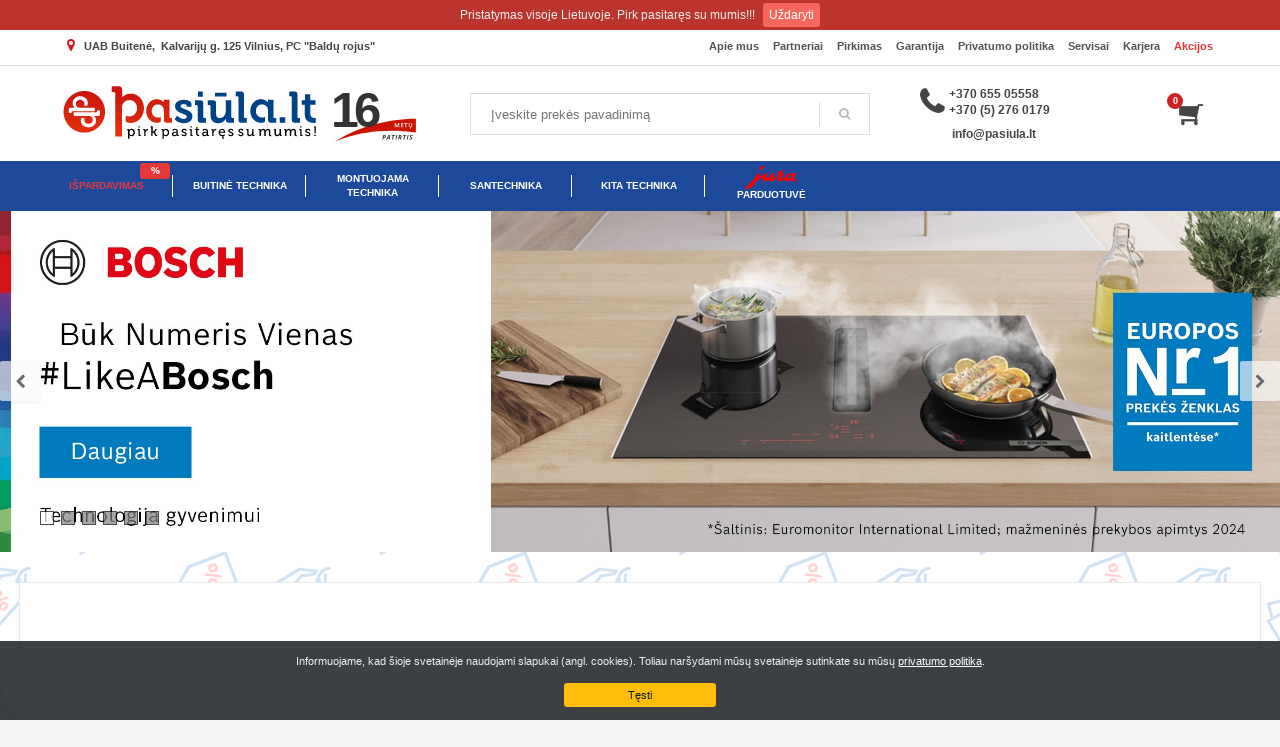

--- FILE ---
content_type: text/html
request_url: https://www.pasiula.lt/index.php?option=com_virtuemart&page=shop.browse&category_id=&order=&filter=&p=&compare=422187
body_size: 17518
content:
<!DOCTYPE html PUBLIC "-//W3C//DTD XHTML 1.0 Transitional//EN" "http://www.w3.org/TR/xhtml1/DTD/xhtml1-transitional.dtd">
<html xmlns="http://www.w3.org/1999/xhtml" xml:lang="lt-lt" lang="lt-lt">
<head>

  <meta http-equiv="content-type" content="text/html; charset=utf-8" />
  <meta name="robots" content="index, follow" />

  <meta name="description" content="BUITENĖ – sėkmingai Lietuvoje dirbanti bendrovė, kurios centras yra Vilniuje. Platus ir kokybiškų buitinių prekių asortimentas, palankiausios išsimokėjimo sąlygos bei kainos." />
  <title>Pasiūla.lt | buitinė technika jūsų namams</title>
  

  <link href="/favicon.ico" rel="shortcut icon" type="image/x-icon" />
  <script type="text/javascript" src="/media/system/js/mootools.js"></script>
  <script type="text/javascript" src="/media/system/js/caption.js"></script>


<meta name="viewport" content="width=device-width, initial-scale=1, maximum-scale=1" />
<link rel="stylesheet" href="/templates/system/css/system.css" type="text/css" />
<link rel="stylesheet" href="/templates/buitene/css/template.css?v=1.1" type="text/css" />
<!--<script type="text/javascript" src="http://download.skype.com/share/skypebuttons/js/skypeCheck.js"></script>-->
<link rel="stylesheet" href="/templates/buitene/css/custom8.css?v=8.6.2" />
<link rel="stylesheet" href="/templates/buitene/css/responsive.css?v=2.7.1" /><script type="text/javascript" src="/templates/buitene/css/tinybox.js"></script>

<script type="text/javascript" src="//code.jquery.com/jquery-2.1.4.min.js"></script>

<link rel="apple-touch-icon" sizes="180x180" href="/apple-touch-icon.png">
<link rel="icon" type="image/png" sizes="32x32" href="/favicon-32x32.png">
<link rel="icon" type="image/png" sizes="16x16" href="/favicon-16x16.png">
<link rel="manifest" href="/site.webmanifest">
<meta name="msapplication-TileColor" content="#da532c">
<meta name="theme-color" content="#ffffff">

<meta property="og:image" content="https://new.pasiula.lt/pasiula_header.jpg" />


<style type="text/css">

.product-price-container {
	margin-bottom: 15px;
	margin-top: 0x;
	vertical-align: top;
}
.product-price-container .productPrice {
	font-size: 26px;
	color: #cd2122;
	font-weight: normal;
	display: inline-block;
	margin-top: 5px;
}

.product-price-container .litai {
	font-size: 60% !important;
	color: #165383;
}

</style>


<!-- Google tag (gtag.js) -->
<script async src="https://www.googletagmanager.com/gtag/js?id=G-F0GF07SWWT"></script>
<script>
  window.dataLayer = window.dataLayer || [];
  function gtag(){dataLayer.push(arguments);}
  gtag('js', new Date());

  gtag('config', 'G-F0GF07SWWT');
  
  
</script>


<script type="text/javascript">
function validateEmail(email) {
    var re = /^(([^<>()\[\]\\.,;:\s@"]+(\.[^<>()\[\]\\.,;:\s@"]+)*)|(".+"))@((\[[0-9]{1,3}\.[0-9]{1,3}\.[0-9]{1,3}\.[0-9]{1,3}])|(([a-zA-Z\-0-9]+\.)+[a-zA-Z]{2,}))$/;
    return re.test(email);
}
</script>

<link rel="stylesheet" href="/templates/buitene/font-awesome/css/font-awesome.min.css">



<link type="text/css" href="/templates/buitene/mmenu/dist/css/jquery.mmenu.all.css" rel="stylesheet" />
<script type="text/javascript" src="/templates/buitene/mmenu/dist/js/jquery.mmenu.all.min.js"></script>


<script type="text/javascript" src="/templates/buitene/bottom_banner/scroll.js?v=2.0"></script>
<link type="text/css" href="/templates/buitene/bottom_banner/scroll.css?v=1.0" rel="stylesheet" />


<script type="text/javascript">
     jQuery(document).ready(function( $ ) {
		 
		 	setTimeout(function() {
			 $("#bottom-btn").trigger("click");
			}, 2000);
		 

			 // browser window scroll (in pixels) after which the "back to top" link is shown
				var offset = 600,
					//browser window scroll (in pixels) after which the "back to top" link opacity is reduced
					offset_opacity = 1500,
					//duration of the top scrolling animation (in ms)
					scroll_top_duration = 700,
					//grab the "back to top" link
					$back_to_top = $('.cd-top');

				//hide or show the "back to top" link
				$(window).scroll(function(){
					( $(this).scrollTop() > offset ) ? $back_to_top.addClass('cd-is-visible') : $back_to_top.removeClass('cd-is-visible cd-fade-out');
					if( $(this).scrollTop() > offset_opacity ) {
						$back_to_top.addClass('cd-fade-out');
					}
				});

				//smooth scroll to top
				$back_to_top.on('click', function(event){
					event.preventDefault();
					$('body,html').animate({
						scrollTop:0 ,
						}, scroll_top_duration
					);
				});

				$('.module_menu h3').click(function() {
						$('.vmlinklist_menu').stop().slideToggle();
				});

        $("#mobile-menu").mmenu({
           "extensions": [
              "pagedim-black"
           ],
           "offCanvas": {
              "position": "left"
           },
           "counters": true,
           "navbars": [
              {
                 "position": "bottom",
                 "content": [
                    "<a class='fa fa-envelope' href='mailto:info@pasiula.lt'></a>"
                 ]
              }
           ]
        });

				$(".filter-more").click(function() {
	 	    if ($(this).find("i").hasClass("fa-plus")) {
	 		    $(this).find("i").removeClass("fa-plus");
	 		    $(this).find("i").addClass("fa-minus");

	 		    $(this).prev().show();
	 	    }
	 	    else
	 	    {
	 		    $(this).find("i").removeClass("fa-minus");
	 		    $(this).find("i").addClass("fa-plus");

	 		    $(this).prev().hide();
	 	    }
	     });
	     
	     
	     
	     $(".show_more_logo").click(function() {
	 	    if ($(this).find("i").hasClass("fa-plus")) {
	 		    $(this).find("i").removeClass("fa-plus");
	 		    $(this).find("i").addClass("fa-minus");

	 		    $(".inside_categories_logo").css("height", "auto");
	 	    }
	 	    else
	 	    {
	 		    $(this).find("i").removeClass("fa-minus");
	 		    $(this).find("i").addClass("fa-plus");

	 		    $(".inside_categories_logo").css("height", "240px");
	 	    }
	     });
	     
	     $(".manufacture_logo_container").click(function() {
		    $(this).parent().find(".manufacture_checkbox input").trigger('click'); 
	     });
	     
	     
     });


</script>



<script type="text/javascript" src="/templates/buitene/autocomplete/scripts/jquery.mockjax.js"></script>
<script type="text/javascript" src="/templates/buitene/autocomplete/src/jquery.autocomplete.js?v=1.0"></script>
<script type="text/javascript" src="https://www.pasiula.lt/templates/buitene/autocomplete/results.php"></script>
<script type="text/javascript" src="/templates/buitene/autocomplete/scripts/demo4.js"></script>
<link href="/templates/buitene/autocomplete/content/styles.css" rel="stylesheet" />



<link rel="stylesheet" href="/templates/buitene/owlcarousel/dist/assets/owl.carousel.css">
<link rel="stylesheet" href="/templates/buitene/owlcarousel/dist/assets/owl.carousel2.css">
<link rel="stylesheet" href="/templates/buitene/owlcarousel/dist/assets/owl.theme.default.css?v=1.0">
<script src="/templates/buitene/owlcarousel/dist/owl.carousel.js"></script>
<script type="text/javascript" charset="utf-8">
  $(window).load(function() {
  
  	jQuery('.owl-carousel2').owlCarousel({
	      loop:true,
	      margin:0,
	      autoplay: true,
	      nav:false,
	      responsive:{
	          0:{
	              items:1
	          },
	          600:{
	              items:1
	          },
	          1000:{
	              items:1
	          }
	      }
	  });
	  
	  jQuery('.shop_vilnius').owlCarousel({
		loop: true,
		margin: 0,
		autoplay: true,
		nav: false,
		items: 4, // default (>= 1460px)
	  
		responsive: {
		  0: {
			items: 3
		  },
		  768: {
			items: 3
		  },
		  1200: {
			items: 3   // < 1460px → 3 items
		  },
		  1460: {
			items: 4   // >= 1460px → 4 items
		  }
		}
	  });

  
  });
</script>


<link rel="stylesheet" href="/templates/buitene/flexslider/flexslider2.css" type="text/css">
<script src="/templates/buitene/flexslider/jquery.flexslider.js"></script>
<script type="text/javascript" charset="utf-8">
  $(window).load(function() {
    $('.flexslider').flexslider({
	    animation: "fade",
        slideshow: true,
        prevText: "",
        nextText: ""
    });
  });
</script>





<script src="/templates/buitene/rslides/responsiveslides.min.js"></script>
<link rel="stylesheet" href="/templates/buitene/rslides/responsiveslides.css"/>

<script>
  jQuery(document).ready(function() {
	jQuery(".rslides").responsiveSlides({
		pager: true,
		nav: true,
		prevText: "<i class=\"fa fa-chevron-left\" aria-hidden=\"true\"></i>",
		nextText: "<i class=\"fa fa-chevron-right\" aria-hidden=\"true\"></i>"
	});
  });
</script>

<script type="text/javascript" src="//s7.addthis.com/js/300/addthis_widget.js#pubid=ra-59d4e16fe2858d07"></script>

<script type="text/javascript" charset="utf-8">
	jQuery(document).ready(function($){
		$("a.show-banner").simplePopup({
			type: "html",
			width: "90%",
			htmlSelector: "#mapcontent"
		});
	});
	</script>
	


<script type="text/javascript" src="/index_files/cart.js?v=1.2.1"></script>


<script src="/templates/buitene/js/cookiebar/jquery.cookiebar.js?v=1.6" type="text/javascript"></script>
<link rel="stylesheet" href="/templates/buitene/js/cookiebar/jquery.cookiebar.css?v=1.5">
<script src="/templates/buitene/js/cookiebar/jquery.cookiebar2.js?v=1.0" type="text/javascript"></script>
<link rel="stylesheet" href="/templates/buitene/js/cookiebar/jquery.cookiebar2.css?v=1.0">
<script type="text/javascript">
		jQuery(document).ready(function($){
			$.cookieBar2({
			});
		});
</script>

<script type="text/javascript">
						jQuery(document).ready(function($){
							$.cookieBar({
								message: 'Pristatymas visoje Lietuvoje. Pirk pasitaręs su mumis!!!'
							});
						});
				</script>


	<style>
		.prekiu_uzsakymo_forma {
			display: none !important;
		}
	</style>
	


<!-- Facebook Pixel Code -->
<script>
!function(f,b,e,v,n,t,s)
{if(f.fbq)return;n=f.fbq=function(){n.callMethod?
n.callMethod.apply(n,arguments):n.queue.push(arguments)};
if(!f._fbq)f._fbq=n;n.push=n;n.loaded=!0;n.version='2.0';
n.queue=[];t=b.createElement(e);t.async=!0;
t.src=v;s=b.getElementsByTagName(e)[0];
s.parentNode.insertBefore(t,s)}(window,document,'script',
'https://connect.facebook.net/en_US/fbevents.js');
 fbq('init', '1778641009137244'); 
fbq('track', 'PageView');
</script>
<noscript>
 <img height="1" width="1" 
src="https://www.facebook.com/tr?id=1778641009137244&ev=PageView
&noscript=1"/>
</noscript>
<!-- End Facebook Pixel Code -->






</head>

<body id="page_bg" style=" margin-bottom: 79px; margin-top: 30px;">



<!-- Popup overlay -->
<div id="video-popup" class="video-popup">
  <div class="video-popup-content">
	<button class="video-popup-close" id="video-popup-close">&times;</button>

	<video id="promo-video" width="640" autoplay muted>
	  <source src="/pasiula_baneris.mp4" type="video/mp4">
	  Your browser does not support the video tag.
	</video>
  </div>
</div>
<style type="text/css">
	/* Base popup styles */
	.video-popup {
	  display: none; /* hidden by default */
	  position: fixed;
	  inset: 0;
	  background: rgba(0, 0, 0, 0.7);
	  z-index: 100000;
	  justify-content: center;
	  align-items: center;
	}
	
	.video-popup.is-visible {
	  display: flex;
	}
	
	.video-popup-content {
	  position: relative;
	  background: #000;
	  padding: 0;
	  max-width: 90vw;
	  max-height: 90vh;
	}
	
	.video-popup video {
	  display: block;
	  width: 100%;
	  height: auto;
	}
	
	/* Close button */
	.video-popup-close {
	  position: absolute;
	  top: -12px;
	  right: -12px;
	  width: 32px;
	  height: 32px;
	  border-radius: 50%;
	  border: none;
	  background: #fff;
	  color: #000;
	  font-size: 24px;
	  line-height: 32px;
	  cursor: pointer;
	  z-index: 100001;
	}
	
	/* Hide popup completely on mobile/tablet */
	@media (max-width: 768px) {
	  #video-popup {
		display: none !important;
	  }
	}
</style>


<script>
  (function () {
	const POPUP_KEY = 'videoPopupShownUntil';
	const SCROLL_TRIGGER = 30; // percent
	const SHOW_AGAIN_AFTER_MS = 5 * 60 * 1000; // 5 minutes

	// Only run on desktop (viewport wider than 768px)
	const isDesktop = window.matchMedia('(min-width: 769px)').matches; // at least 769px wide [web:32][web:35][web:38]
	if (!isDesktop) {
	  return; // do nothing on mobile/tablet
	}

	const popup = document.getElementById('video-popup');
	const closeBtn = document.getElementById('video-popup-close');
	const video = document.getElementById('promo-video');

	function getScrollPercent() {
	  const doc = document.documentElement;
	  const scrollTop = window.pageYOffset || doc.scrollTop;
	  const scrollHeight = doc.scrollHeight - doc.clientHeight;
	  if (scrollHeight <= 0) return 0;
	  return (scrollTop / scrollHeight) * 100;
	} // standard scroll percent calculation [web:24][web:28][web:31][web:34]

	function canShowPopup() {
	  const storedUntil = localStorage.getItem(POPUP_KEY);
	  if (!storedUntil) return true;
	  const expiresAt = parseInt(storedUntil, 10);
	  if (isNaN(expiresAt)) return true;
	  return Date.now() > expiresAt;
	}

	function markPopupShown() {
	  const expiresAt = Date.now() + SHOW_AGAIN_AFTER_MS;
	  localStorage.setItem(POPUP_KEY, String(expiresAt));
	}

	function openPopup() {
	  if (!popup) return;
	  popup.classList.add('is-visible');
	  if (video) {
		video.currentTime = 0;
		video.play().catch(function () {
		  // ignore autoplay errors
		});
	  }
	}

	function closePopup() {
	  if (!popup) return;
	  popup.classList.remove('is-visible');
	  if (video) {
		video.pause();
	  }
	  markPopupShown();
	  window.removeEventListener('scroll', onScroll, { passive: true });
	}

	function onScroll() {
	  if (!canShowPopup()) {
		window.removeEventListener('scroll', onScroll, { passive: true });
		return;
	  }

	  const percent = getScrollPercent();
	  if (percent >= SCROLL_TRIGGER) {
		openPopup();
		window.removeEventListener('scroll', onScroll, { passive: true });
	  }
	}

	// Attach listeners only if popup can show again
	if (canShowPopup()) {
	  window.addEventListener('scroll', onScroll, { passive: true });
	}

	if (closeBtn) {
	  closeBtn.addEventListener('click', closePopup);
	}

	if (popup) {
	  popup.addEventListener('click', function (e) {
		if (e.target === popup) {
		  closePopup();
		}
	  });
	}
  })();
</script>




<div>

<div class="top-header-menu" style="background-color: #FFFFFF;">
	<span id="header-mod1">

		<div class="top-contacts">

			<!--<ul id="mainlevel-nav">
				<li><a href="/index.php?option=com_content&amp;view=frontpage&amp;Itemid=100" class="mainlevel-nav">Pradžia</a></li>
				<li><a href="/index.php?option=com_content&amp;view=article&amp;id=54&amp;Itemid=99" class="mainlevel-nav">Apie Mus</a></li>
				<li><a href="/kontaktai" class="mainlevel-nav">Kontaktai</a></li>
			</ul>-->
			<ul id="mainlevel-nav">
				<li><a href="/kontaktai" class="mainlevel-nav"><i class="fa fa-map-marker" aria-hidden="true" style="color: #cd2122; font-size: 14px;"></i>&nbsp;<span>&nbsp;&nbsp;UAB Buitenė,</span>&nbsp;&nbsp;Kalvarijų g. 125 Vilnius<span class="baldu_rojus_top">, PC "Baldų rojus"</span></a></li>
			</ul>
			

		</div>

        <div id="virsmenu">

		<ul id="mainlevel-nav">
				<li><a href="/index.php?option=com_content&amp;view=article&amp;id=54&amp;Itemid=99" class="mainlevel-nav">Apie mus</a></li>
				<li><a href="/partneriai" class="mainlevel-nav">Partneriai</a></li>
				<li><a href="/index.php?option=com_content&amp;view=article&amp;id=47&amp;Itemid=28" class="mainlevel-nav">Pirkimas</a></li>
				<li><a href="/index.php?option=com_content&amp;view=article&amp;id=77&amp;Itemid=29" class="mainlevel-nav">Garantija</a></li>
				<li><a href="/index.php?option=com_content&amp;view=article&amp;id=56&amp;Itemid=29" class="mainlevel-nav">Privatumo politika</a></li>
				<li><a href="/index.php?option=com_content&amp;view=article&amp;id=49&amp;Itemid=30" class="mainlevel-nav" id="active_menu-nav">Servisai</a></li>
				<li><a href="/index.php?option=com_content&amp;view=article&amp;id=61&amp;Itemid=239" class="mainlevel-nav">Karjera</a></li>
				<li><a href="/akcijos" class="mainlevel-nav" style="color: #e53939;">Akcijos</a></li>
				</ul>
				
				
					</div>

	<br style="clear:both" />
    </span>

</div>
<div class="top-second-header-menu" id="cb-top">






		<div id="title1">



			
			<div class="phone-numbers">
				<div class="phone-numbers-icon"></div>
				<div class="phones">
					<a href="tel:+37065505558">+370 655 05558</a><br/><a href="tel:+37052760179">+370 (5) 276 0179</a><br/>
					&nbsp;<a href="info@pasiula.lt" style="display: inline-block; margin-top: 8px;">info@pasiula.lt</a>
				</div>
			</div>
			
			
			<a class="category-burger"></a>
				
			<div class="top-submenu">
				<ul>
					<li><a href="/index.php?option=com_virtuemart&amp;page=shop.browse&amp;category_id=994"><i class="fa fa-percent" aria-hidden="true" style="font-size: 30px;"></i> IŠPARDAVIMAS</a></li>
					<li><a href="/index.php?option=com_virtuemart&amp;page=shop.browse&amp;category_id=279"><img src="/images/icons/washing-machine.svg" style="height: 30px;"/> Buitinė technika</a></li>
					<li><a href="/index.php?option=com_virtuemart&amp;page=shop.browse&amp;category_id=8"><img src="/images/icons/oven.svg" style="height: 30px;"/> Montuojama technika</a></li>
					<li><a href="/index.php?option=com_virtuemart&amp;page=shop.browse&amp;category_id=531"><img src="/images/icons/faucet.svg" style="height: 30px;"/> Santechnika</a></li>
					<li><a href="/index.php?option=com_virtuemart&page=shop.browse&category_id=1006"><img src="/images/icons/tv.svg" style="height: 30px;"/> Kita technika</a></li>
					<li><a href="/index.php?option=com_virtuemart&amp;page=shop.browse&amp;category_id=889"><img src="/images/icons/jura-logo.png" style="height: 30px;"/> Jura parduotuvė</a></li>
					
				</ul>
			</div>


			
<div id="mainlogo">
	<a href="/index.php" title="Pasiūla.lt"><img src="/templates/buitene/images/logo/pasiula.svg" alt="pasiula.lt" /><img src="/templates/buitene/images/logo/16metu.svg" alt="pasiula.lt" class="logo_12"/></a>
</div>


			<div class="search-light"{search_style}>
			  <form method="get" class="search_form" action="/index.php"> <label class="screen-reader-text" for="s">Įveskite prekės pavadinimą</label> <input type="search" class="search-field search_input" placeholder="Įveskite prekės pavadinimą" value="" name="search" id="autocomplete-ajax" title="Įveskite paieškos frazę" autocomplete="off"> <button type="submit" value="Ieškoti" class="glyphicon-search"></button>
			  </form>
			</div>



			<div class="site-header-col-right site-header-main-right">
              <div class="site-header-main-right-top">
                 <ul class="sh-component topnav navLeft topnav--cart topnav-no-sc topnav-no-hdnav">
                    <li class="drop topnav-drop topnav-li" id="cartnumber"><a id="mycartbtn" class="kl-cart-button topnav-item kl-cart--" href="/cart/added"><i class="glyphicon glyphicon-shopping-cart kl-cart-icon flipX-icon xs-icon" data-count="0"></i>

</a>

 					<div class="pPanel topnav-drop-panel topnav--cart-panel u-trans-all-2s"><div class="inner topnav-drop-panel-inner topnav--cart-panel-inner cart-container"><div class="widget_shopping_cart_content" style="opacity: 1;">
                    
                    <script>viewCartSmall('0','','lt');</script><div id="viewcart-small"> </div>
                    

					</div>

</li>
                 </ul>
              </div>
           </div>



			<br style="clear:both" />
		</div>
</div>
		<div id="menu">
			<a href="#mobile-menu" id="hamburger"></a>
			<div id="pillmenu">
			
			<a class="prekiu_uzsakymo_forma" style="position: absolute; right: 100px; top: 17px; color: #ffffff; text-decoration: none; font-size: 16px;" href="/index.php?option=com_content&view=article&id=76"><i class="fa fa-envelope" aria-hidden="true"></i>&nbsp;&nbsp;Prekių užsakymo forma</a>
			
								<ul class="menu">
	<li onMouseOver="showSubmenu('1');" onMouseOut="dontCloseId(''); hideSubmenu(500);"><a href="/index.php?option=com_virtuemart&page=shop.browse&category_id=1015" style="color: #e53939;">IŠPARDAVIMAS<span class="hot" style="background: #e53939;">%</span><span class="h-line"></span></a></li>
	<li onMouseOver="showSubmenu('5');" onMouseOut="dontCloseId(''); hideSubmenu(500);"><a href="/index.php?option=com_virtuemart&page=shop.browse&category_id=279" >BUITINĖ TECHNIKA<span class="h-line"></span></a><div class="category_menus" id="category_menus_5" onMouseOver="showSubmenu('5');" onMouseOut="dontCloseId(''); hideSubmenu(500);"><a href="/index.php?option=com_virtuemart&page=shop.browse&category_id=19" class="category_menu">Viryklės</a><a href="/index.php?option=com_virtuemart&page=shop.browse&category_id=6" class="category_menu">Šaldytuvai</a><a href="/index.php?option=com_virtuemart&page=shop.browse&category_id=15" class="category_menu">Šaldikliai, šaldymo dėžės</a><a href="/index.php?option=com_virtuemart&page=shop.browse&category_id=1005" class="category_menu">Vyno šaldytuvai</a><a href="/index.php?option=com_virtuemart&page=shop.browse&category_id=101" class="category_menu">Indaplovės</a><a href="/index.php?option=com_virtuemart&page=shop.browse&category_id=7" class="category_menu">Skalbimo mašinos</a><a href="/index.php?option=com_virtuemart&page=shop.browse&category_id=17" class="category_menu">Džiovyklės</a><a href="/index.php?option=com_virtuemart&page=shop.browse&category_id=449" class="category_menu">Mini virtuvė</a><a href="/index.php?option=com_virtuemart&page=shop.browse&category_id=20" class="category_menu">Mikrobanginės, elektrinės krosnelės</a><a href="/index.php?option=com_virtuemart&page=shop.browse&category_id=294" class="category_menu">Kavos prietaisai</a><a href="/index.php?option=com_virtuemart&page=shop.browse&category_id=1030" class="category_menu">Džiovinimo spintos</a></div></li><li onMouseOver="showSubmenu('6');" onMouseOut="dontCloseId(''); hideSubmenu(500);"><a href="/index.php?option=com_virtuemart&page=shop.browse&category_id=8" >MONTUOJAMA TECHNIKA<span class="h-line"></span></a><div class="category_menus" id="category_menus_6" onMouseOver="showSubmenu('6');" onMouseOut="dontCloseId(''); hideSubmenu(500);"><a href="/index.php?option=com_virtuemart&page=shop.browse&category_id=42" class="category_menu">Įmontuojami paviršiai</a><a href="/index.php?option=com_virtuemart&page=shop.browse&category_id=41" class="category_menu">Įmontuojamos orkaitės</a><a href="/index.php?option=com_virtuemart&page=shop.browse&category_id=178" class="category_menu">Įmontuojamos mikrobanginės</a><a href="/index.php?option=com_virtuemart&page=shop.browse&category_id=809" class="category_menu">Įmontuojami šaldikliai</a><a href="/index.php?option=com_virtuemart&page=shop.browse&category_id=40" class="category_menu">Įmontuojami šaldytuvai</a><a href="/index.php?option=com_virtuemart&page=shop.browse&category_id=183" class="category_menu">Įmontuojami kavos aparatai</a><a href="/index.php?option=com_virtuemart&page=shop.browse&category_id=43" class="category_menu">Įmontuojamos indaplovės</a><a href="/index.php?option=com_virtuemart&page=shop.browse&category_id=182" class="category_menu">Įmontuojamos skalbimo mašinos</a><a href="/index.php?option=com_virtuemart&page=shop.browse&category_id=503" class="category_menu">Gartraukiai</a><a href="/index.php?option=com_virtuemart&page=shop.browse&category_id=1003" class="category_menu">Įmontuojami vyno šaldytuvai</a><a href="/index.php?option=com_virtuemart&page=shop.browse&category_id=635" class="category_menu">Indų stalčiai - pašildytuvai</a><a href="/index.php?option=com_virtuemart&page=shop.browse&category_id=896" class="category_menu">Įmontuojamos džiovyklės</a></div></li><li onMouseOver="showSubmenu('8');" onMouseOut="dontCloseId(''); hideSubmenu(500);"><a href="/index.php?option=com_virtuemart&page=shop.browse&category_id=531" >SANTECHNIKA<span class="h-line"></span></a><div class="category_menus" id="category_menus_8" onMouseOver="showSubmenu('8');" onMouseOut="dontCloseId(''); hideSubmenu(500);"><a href="/index.php?option=com_virtuemart&page=shop.browse&category_id=750" class="category_menu">Plautuvės</a><a href="/index.php?option=com_virtuemart&page=shop.browse&category_id=532" class="category_menu">Maišytuvai</a><a href="/index.php?option=com_virtuemart&page=shop.browse&category_id=735" class="category_menu">Plautuvių ir maišytuvų priedai</a><a href="/index.php?option=com_virtuemart&page=shop.browse&category_id=455" class="category_menu">Maisto atliekų smulkintuvai</a></div></li><li onMouseOver="showSubmenu('7');" onMouseOut="dontCloseId(''); hideSubmenu(500);"><a href="/index.php?option=com_virtuemart&page=shop.browse&category_id=1006" >KITA TECHNIKA<span class="h-line"></span></a><div class="category_menus" id="category_menus_7" onMouseOver="showSubmenu('7');" onMouseOut="dontCloseId(''); hideSubmenu(500);"><a href="/index.php?option=com_virtuemart&page=shop.browse&category_id=120" class="category_menu">Siuvimo mašinos</a><a href="/index.php?option=com_virtuemart&page=shop.browse&category_id=303" class="category_menu">Drabužių priežiūros prietaisai</a><a href="/index.php?option=com_virtuemart&page=shop.browse&category_id=719" class="category_menu">Buitinės technikos priedai</a><a href="/index.php?option=com_virtuemart&page=shop.browse&category_id=1018" class="category_menu">Oro sprendimų prietaisai</a><a href="/index.php?option=com_virtuemart&page=shop.browse&category_id=305" class="category_menu">Dulkių siurbliai, robotai</a><a href="/index.php?option=com_virtuemart&page=shop.browse&category_id=1019" class="category_menu">Maisto gaminimo prietaisai</a><a href="/index.php?option=com_virtuemart&page=shop.browse&category_id=528" class="category_menu">Kava</a></div></li><li onMouseOver="showSubmenu('9');" onMouseOut="dontCloseId(''); hideSubmenu(500);"><a href="/jura" ><img src="/templates/buitene/images/jura-logo.png" style="margin-top: -5px; height: 27px; margin-bottom: 5px;"/><div style="margin-top: -8px;">PARDUOTUVĖ</div></a></li></ul>
<script>

var dont_close_is = '';

function showSubmenu(id){
	dontCloseId('category_menus_'+id);
	hideSubmenu(0);
	document.getElementById('category_menus_'+id).style.display = 'block';
}
function hideSubmenu(timeout){
	var elements = document.getElementsByClassName('category_menus');

	for(var i=0; i < elements.length; i++)
    {
    	if (elements[i].id != dont_close_is)
    	{
    		elements[i].style.display = 'none';
    	}
    }
}

function dontCloseId (id){
	dont_close_is = id;
}
</script>

							</div>
		</div>
		
		<script type="text/javascript" src="/templates/buitene/fancybox/lib/jquery.mousewheel-3.0.6.pack.js"></script>
		<link rel="stylesheet" href="/templates/buitene/fancybox/source/jquery.fancybox.css?v=2.2" type="text/css" media="screen" />
		<script type="text/javascript" src="/templates/buitene/fancybox/source/jquery.fancybox.pack.js?v=2.1.5"></script>
		
		<script>
			var j = jQuery.noConflict();
		j(document).ready(function() {
			j("a[rel=showsmallphoto]").fancybox({
					type : 'image'
			});

		});
		</script>
		
		
		


    <div class="bannergroup">


<script type="text/javascript" src="/templates/buitene/jssor/js/jssor.core.js"></script>
	<script type="text/javascript" src="/templates/buitene/jssor/js/jssor.utils.js"></script>
	<script type="text/javascript" src="/templates/buitene/jssor/js/jssor.slider.js"></script>
<script>


jQuery(document).ready(function ($) {
	var options = {
		$DragOrientation: 0,                                //[Optional] Orientation to drag slide, 0 no drag, 1 horizental, 2 vertical, 3 either, default value is 1 (Note that the $DragOrientation should be the same as $PlayOrientation when $DisplayPieces is greater than 1, or parking position is not 0)
		$AutoPlay: true,
		$AutoPlayInterval: 5000,
		$SlideshowOptions: { $Class: $JssorSlideshowRunner$, $Transitions: [{ $Duration:700, $Fade: true, $Opacity:2 }] },
		$BulletNavigatorOptions: {
							$Class: $JssorBulletNavigator$,
							$ChanceToShow: 2,
							$AutoCenter: false
													}
	};

	var jssor_slider1 = new $JssorSlider$("slider1_container", options);
});
</script>

<style type="text/css">
.jssorb13 div {
		width: 12px !important;
		height: 12px !important;
		filter: alpha(opacity=70);
		opacity: .7;
		overflow: hidden;
		cursor: pointer;
		border: #000 1px solid;
		background-color: gray;
}
.jssorb13 div.av {
	background-color: #ffffff;
}
.jssorb13 div:hover, .jssorb13 div.av:hover {
	background-color: #d3d3d3;
}
</style>

<div id="slider1_container" class="slides_container" style="width: 100%; height: auto; margin-top: -10px; position: relative;">

<!-- Slides Container -->
<ul class="rslides" style="border: none;">


<li><a href="https://www.pasiula.lt/index.php?option=com_virtuemart&amp;page=shop.browse&amp;category_id=42&amp;filter=475,64" target="_blank"><img u="image"  src="https://pasiula.lt/nuotraukos/2400x639 (3).jpg" alt="Buitinė technika" /></a></li><li><a href="https://www.pasiula.lt/index.php?option=com_virtuemart&amp;page=shop.browse&amp;category_id=43&amp;filter=397,55" target="_blank"><img u="image"  src="https://pasiula.lt/nuotraukos/2400x639 (2).jpg" alt="Buitinė technika" /></a></li><li><a href="https://www.pasiula.lt/pid-991889/asko-akcija-%E2%80%93-3-uz-1499-%E2%82%AC.html" target="_blank"><img u="image"  src="https://pasiula.lt/nuotraukos/Banners for V.png" alt="Buitinė technika" /></a></li><li><img u="image"  src="https://pasiula.lt/nuotraukos/fe9273b2-50aa-469b-b896-487b8bb69643.jpeg" alt="Buitinė technika" /></li><li><img u="image"  src="https://pasiula.lt/nuotraukos/2400x639px_novy.jpg" alt="Buitinė technika" /></li><li><img u="image"  src="https://pasiula.lt/nuotraukos/1500x400px_caso.png" alt="Buitinė technika" /></li>

</ul>


<!-- Bullet Navigator Skin End -->
</div>


</div>



		<div id="wrapper">








			
<div id="leftcolumn">
	<div class="column_top">
		<div class="column_bottom">
		  
		</div>
	</div>
</div>





                          
	<div id="holder" style="width: 100%;">
		<div id="holder1" style="width: 100%;">
					<div id="maincolumn_full" style="width: 100%;">
						<div class="nopad">
	<div class="module_free_ship">

</div>


<div class="new-display-products" style="margin-top: 30px; background-color: #fff; padding: 10px 10px 10px 10px;     border: 1px solid #eaeaea;">

<div>

<iframe height="627" style="padding-left: 22px; padding-right: 22px; width: calc(100% - 44px); margin-top: 20px; margin-bottom: 40px;" src="https://www.youtube.com/embed/Bq-ChFeGHtk?rel=0" title="YouTube video player" frameborder="0" allow="accelerometer; autoplay; clipboard-write; encrypted-media; gyroscope; picture-in-picture;" allowfullscreen></iframe>

<h1 class="tbk__title" itemprop="headline" style="margin-top: 10px; padding-left: 10px; padding-right: 10px;">Geriausi buitinės technikos pasiūlymai jūsų namams<!--<a href="/index.php?option=com_virtuemart&page=shop.browse&category_id=1015" class="visos_akcijos">Rodyti visus pasiūlymus</a>--></h1><span class="tbk__symbol " style="margin-left: 10px;"><span></span></span></div>
<div class="geriausi_pasiulymai"><ul class="products" id="products"><li class="product type-product status-publish has-post-thumbnail instock shipping-taxable purchasable product-type-simple prodpage-classic">
						   <div class="product-list-item text-custom-parent-hov prod-layout-classic">
							  <div class="product-link"><div class="oficialus_partneris" style="display: block; width: calc(100% - 15px); padding-left: 7px; padding-top: 3px; padding-bottom: 2px; background-color: #ffffff; position: absolute; bottom: 5px; left: 4px; z-index: 1; text-align: left;"><img src="/images/gamintojai/miele.svg" style="height: 20px; display: inline-block; vertical-align: middle;"/></div><div style="height: 26px;"></div><div style="background-image: url(/images/banners/made-in-germany3.png); width: 40px; height: 40px; background-size: 40px 40px; position: absolute; margin: auto; top: -12px; right: -12px; z-index: 10000;"></div><a href="/pid-935706/miele-wq-1000-wps-nova-edition-12708900-skalbimo-masina.html"><span class="image kw-prodimage"><img class="kw-prodimage-img" src="/photo/phpThumb.php?w=175&h=175&far=1&bg=FFFFFF&q=100&src=https%3A%2F%2Fwww.pasiula.lt%2Fcomponents%2Fcom_virtuemart%2Fshop_image%2Fproduct%2FMIELE_WQ_1000_WP_67d85332a21a0.jpg&hash=54a049b7ed5450ab9c806f7f7897f078" width="175" height="175" alt="MIELE WQ 1000 WPS Nova Edition 12708900 Skalbimo mašina" title="MIELE WQ 1000 WPS Nova Edition 12708900 Skalbimo mašina"></span></a>
															
								 <div class="details kw-details fixclear">
									 <img src="/images/pasiula_logo_icon.png" alt="Icon" class="pasiula_logo_icon">
									<h3 class="kw-details-title text-custom-child category-product-header" style="font-size: 12px !important;"><a href="/pid-935706/miele-wq-1000-wps-nova-edition-12708900-skalbimo-masina.html" class="l935706">MIELE WQ 1000 WPS Nova Edition 12708900 Skalbimo mašina</a><span style="font-size: 8px; color: #939393; display:block; margin-top: 5px;">SKU:WQ1000WPS 12708900</span></h3><span class="price"style="display: inline-block;"><span class="amount newprice" style="color: #cd2122;">2329.00&nbsp;<span>€</span></span></span><span class="price"style="display: inline-block; margin-left: 10px;"><span class="amount oldprice" style="font-size: 12px;">2549.00&nbsp;<span>€</span></span></span><br/><br/>

								 </div>
							  </div><span class="actions kw-actions">
								  
										<a rel="nofollow" href="/cart/935706" class="actions-addtocart  product_type_simple add_to_cart_button ajax_add_to_cart" style="width: 60px; box-shadow: none;">Į krepšelį</a><a class="actions-moreinfo add_to_compare" href="/index.php?option=com_virtuemart&page=shop.browse&category_id=&order=&filter=&p=&compare=935706" style="width: 60px; box-shadow: none;">PALYGINTI</a>
										
										</span>
						   </div>
						</li><li class="product type-product status-publish has-post-thumbnail instock shipping-taxable purchasable product-type-simple prodpage-classic">
						   <div class="product-list-item text-custom-parent-hov prod-layout-classic">
							  <div class="product-link"><div style="position: absolute; top: 155px; right: 2px; z-index: 1;"><img src="/images/icons/top_preke.png" alt="Top prekė" style="height: 50px;"/>
</div><div class="oficialus_partneris" style="display: block; width: calc(100% - 15px); padding-left: 7px; padding-top: 3px; padding-bottom: 2px; background-color: #ffffff; position: absolute; bottom: 5px; left: 4px; z-index: 1; text-align: left;"><img src="/images/gamintojai/miele.svg" style="height: 20px; display: inline-block; vertical-align: middle;"/></div><div style="height: 26px;"></div><div class="plus-gift-list nemokamas_pristatymas" style="top: 3px; right: 40px; left: auto; border: none; padding: 0px; background: none; text-align: left;">
				
				<i class="fa fa-info-circle" aria-hidden="true" style="font-size: 20px; color: #3D6199;"></i>
				<div class="hover_tooltip">
					<span style="line-height: 16px;">
							<span style="color: #ffffff; display: inline-block; vertical-align: top;">&#x2714;</span>&nbsp;&nbsp;<div style="display: inline-block; vertical-align: top;">Džiovinimas - “AutoOpen”</div><br/><span style="color: #ffffff; display: inline-block; vertical-align: top;">&#x2714;</span>&nbsp;&nbsp;<div style="display: inline-block; vertical-align: top;"> &quot;ComfortClose&quot;</div><br/><span style="color: #ffffff; display: inline-block; vertical-align: top;">&#x2714;</span>&nbsp;&nbsp;<div style="display: inline-block; vertical-align: top;">Nuotolinis valdymas - “Miele@home”</div><br/><span style="color: #ffffff; display: inline-block; vertical-align: top;">&#x2714;</span>&nbsp;&nbsp;<div style="display: inline-block; vertical-align: top;">Krepšių sistema - “ExtraComfort”</div><br/><span style="color: #ffffff; display: inline-block; vertical-align: top;">&#x2714;</span>&nbsp;&nbsp;<div style="display: inline-block; vertical-align: top;">Įrankių stalčius - “3D MultiFlex”</div><br/><span style="color: #ffffff; display: inline-block; vertical-align: top;">&#x2714;</span>&nbsp;&nbsp;<div style="display: inline-block; vertical-align: top;">Kilmės šalis: Čekija</div><br/><span style="color: #ffffff; display: inline-block; vertical-align: top;">&#x2714;</span>&nbsp;&nbsp;<div style="display: inline-block; vertical-align: top;">Šviesos indikacija veikimo metu</div><br/><span style="color: #ffffff; display: inline-block; vertical-align: top;">&#x2714;</span>&nbsp;&nbsp;<div style="display: inline-block; vertical-align: top;">Automatinis dozavimas - “AutoDos” su “PowerDisk”</div><br/><span style="color: #ffffff; display: inline-block; vertical-align: top;">&#x2714;</span>&nbsp;&nbsp;<div style="display: inline-block; vertical-align: top;">Plovimas per 58 min. - “QuickPowerWash”</div><br/>
					</span>
					<div></div>
						</div>
				</div><a href="/pid-898458/miele-g-7191-scvi-125-edition-indaplove-dovana.html"><span class="image kw-prodimage"><img class="kw-prodimage-img" src="/photo/phpThumb.php?w=175&h=175&far=1&bg=FFFFFF&q=100&src=https%3A%2F%2Fwww.pasiula.lt%2Fcomponents%2Fcom_virtuemart%2Fshop_image%2Fproduct%2FMIELE_G_7191_SCV_65a520f54d34d.png&hash=8d24ca424411fe8014655b23bdf25411" width="175" height="175" alt="MIELE G 7191 SCVi 125 Edition Indaplovė + Dovana" title="MIELE G 7191 SCVi 125 Edition Indaplovė + Dovana"></span></a>
															
								 <div class="details kw-details fixclear">
									 <img src="/images/pasiula_logo_icon.png" alt="Icon" class="pasiula_logo_icon">
									<h3 class="kw-details-title text-custom-child category-product-header" style="font-size: 12px !important;"><a href="/pid-898458/miele-g-7191-scvi-125-edition-indaplove-dovana.html" class="l898458">MIELE G 7191 SCVi 125 Edition Indaplovė + Dovana</a><span style="font-size: 8px; color: #939393; display:block; margin-top: 5px;">SKU:G 7191 SCVi</span></h3><span class="price"style="display: inline-block;"><span class="amount newprice" style="color: #cd2122;">1419.00&nbsp;<span>€</span></span></span><span class="price"style="display: inline-block; margin-left: 10px;"><span class="amount oldprice" style="font-size: 12px;">1639.00&nbsp;<span>€</span></span></span><br/><br/>

								 </div>
							  </div><span class="actions kw-actions">
								  
										<a rel="nofollow" href="/cart/898458" class="actions-addtocart  product_type_simple add_to_cart_button ajax_add_to_cart" style="width: 60px; box-shadow: none;">Į krepšelį</a><a class="actions-moreinfo add_to_compare" href="/index.php?option=com_virtuemart&page=shop.browse&category_id=&order=&filter=&p=&compare=898458" style="width: 60px; box-shadow: none;">PALYGINTI</a>
										
										</span>
						   </div>
						</li><li class="product type-product status-publish has-post-thumbnail instock shipping-taxable purchasable product-type-simple prodpage-classic">
						   <div class="product-list-item text-custom-parent-hov prod-layout-classic">
							  <div class="product-link"><div class="oficialus_partneris" style="display: block; width: calc(100% - 15px); padding-left: 7px; padding-top: 3px; padding-bottom: 2px; background-color: #ffffff; position: absolute; bottom: 5px; left: 4px; z-index: 1;"><img src="/images/gamintojai/asko.svg" style="max-height: 18px; display: inline-block; vertical-align: middle; max-width: 80px;"/>&nbsp;&nbsp;&nbsp;<span style="display: inline-block; vertical-align: middle; color: #1d499a; font-weight: bold; font-size: 10px;">Oficialus partneris</span></div><div class="badges-container"><span class="nemokamas-lizingas" style="font-size: 10px;">Atsiimkite per 15-20 min.</span></div><div style="height: 26px;"></div><div class="plus-gift-list nemokamas_pristatymas" style="top: 3px; right: 40px; left: auto; border: none; padding: 0px; background: none; text-align: left;">
				
				<i class="fa fa-info-circle" aria-hidden="true" style="font-size: 20px; color: #3D6199;"></i>
				<div class="hover_tooltip">
					<span style="line-height: 16px;">
							<span style="color: #ffffff; display: inline-block; vertical-align: top;">&#x2714;</span>&nbsp;&nbsp;<div style="display: inline-block; vertical-align: top;">Slovėnija</div><br/><span style="color: #ffffff; display: inline-block; vertical-align: top;">&#x2714;</span>&nbsp;&nbsp;<div style="display: inline-block; vertical-align: top;">Energetinė klasė A</div><br/><span style="color: #ffffff; display: inline-block; vertical-align: top;">&#x2714;</span>&nbsp;&nbsp;<div style="display: inline-block; vertical-align: top;">14 komplektų</div><br/><span style="color: #ffffff; display: inline-block; vertical-align: top;">&#x2714;</span>&nbsp;&nbsp;<div style="display: inline-block; vertical-align: top;">Automatinis durelių atidarymas</div><br/><span style="color: #ffffff; display: inline-block; vertical-align: top;">&#x2714;</span>&nbsp;&nbsp;<div style="display: inline-block; vertical-align: top;">Šviesos signalas ant grindų</div><br/><span style="color: #ffffff; display: inline-block; vertical-align: top;">&#x2714;</span>&nbsp;&nbsp;<div style="display: inline-block; vertical-align: top;">Integruota lietuvių kalba</div><br/>
					</span>
					<div></div>
						</div>
				</div><a href="/pid-940377/asko-dfi8447d-indaplove.html"><span class="image kw-prodimage"><img class="kw-prodimage-img" src="/photo/phpThumb.php?w=175&h=175&far=1&bg=FFFFFF&q=100&src=https%3A%2F%2Fwww.pasiula.lt%2Fcomponents%2Fcom_virtuemart%2Fshop_image%2Fproduct%2F4254-asko-dfi8447d-indaplove.png&hash=dd15cd67b9b7d754ca26dcfeac616454" width="175" height="175" alt="ASKO DFI8447D Indaplovė" title="ASKO DFI8447D Indaplovė"></span></a>
															
								 <div class="details kw-details fixclear">
									 <img src="/images/pasiula_logo_icon.png" alt="Icon" class="pasiula_logo_icon">
									<h3 class="kw-details-title text-custom-child category-product-header" style="font-size: 12px !important;"><a href="/pid-940377/asko-dfi8447d-indaplove.html" class="l940377">ASKO DFI8447D Indaplovė</a><span style="font-size: 8px; color: #939393; display:block; margin-top: 5px;">SKU:DFI8447D</span></h3><span class="price"style="display: inline-block;"><span class="amount newprice" style="color: #cd2122;">779.00&nbsp;<span>€</span></span></span><br/><br/>

								 </div>
							  </div><span class="actions kw-actions">
								  
										<a rel="nofollow" href="/cart/940377" class="actions-addtocart  product_type_simple add_to_cart_button ajax_add_to_cart" style="width: 60px; box-shadow: none;">Į krepšelį</a><a class="actions-moreinfo add_to_compare" href="/index.php?option=com_virtuemart&page=shop.browse&category_id=&order=&filter=&p=&compare=940377" style="width: 60px; box-shadow: none;">PALYGINTI</a>
										
										</span>
						   </div>
						</li><li class="product type-product status-publish has-post-thumbnail instock shipping-taxable purchasable product-type-simple prodpage-classic">
						   <div class="product-list-item text-custom-parent-hov prod-layout-classic">
							  <div class="product-link"><div class="oficialus_partneris" style="display: block; width: calc(100% - 15px); padding-left: 7px; padding-top: 3px; padding-bottom: 2px; background-color: #ffffff; position: absolute; bottom: 5px; left: 4px; z-index: 1;"><img src="/images/gamintojai/bosch.jpeg" style="max-height: 18px; display: inline-block; vertical-align: middle; max-width: 80px;"/>&nbsp;&nbsp;&nbsp;<span style="display: inline-block; vertical-align: middle; color: #1d499a; font-weight: bold; font-size: 10px;">Oficialus partneris</span></div><div class="badges-container"><span class="nemokamas-lizingas" style="font-size: 10px;">Atsiimkite per 15-20 min.</span></div><div style="height: 26px;"></div><div style="background-image: url(/images/banners/made-in-germany3.png); width: 40px; height: 40px; background-size: 40px 40px; position: absolute; margin: auto; top: -12px; right: -12px; z-index: 10000;"></div><div class="plus-gift-list nemokamas_pristatymas" style="top: 3px; right: 40px; left: auto; border: none; padding: 0px; background: none; text-align: left;">
				
				<i class="fa fa-info-circle" aria-hidden="true" style="font-size: 20px; color: #3D6199;"></i>
				<div class="hover_tooltip">
					<span style="line-height: 16px;">
							<span style="color: #ffffff; display: inline-block; vertical-align: top;">&#x2714;</span>&nbsp;&nbsp;<div style="display: inline-block; vertical-align: top;">Serija 8</div><br/><span style="color: #ffffff; display: inline-block; vertical-align: top;">&#x2714;</span>&nbsp;&nbsp;<div style="display: inline-block; vertical-align: top;">Vokietija</div><br/><span style="color: #ffffff; display: inline-block; vertical-align: top;">&#x2714;</span>&nbsp;&nbsp;<div style="display: inline-block; vertical-align: top;">10 kg</div><br/><span style="color: #ffffff; display: inline-block; vertical-align: top;">&#x2714;</span>&nbsp;&nbsp;<div style="display: inline-block; vertical-align: top;">1600 aps./min</div><br/><span style="color: #ffffff; display: inline-block; vertical-align: top;">&#x2714;</span>&nbsp;&nbsp;<div style="display: inline-block; vertical-align: top;">i-DOS-Automatinis skalbiklių dozavimas</div><br/><span style="color: #ffffff; display: inline-block; vertical-align: top;">&#x2714;</span>&nbsp;&nbsp;<div style="display: inline-block; vertical-align: top;">&quot;Home Connect&quot;</div><br/><span style="color: #ffffff; display: inline-block; vertical-align: top;">&#x2714;</span>&nbsp;&nbsp;<div style="display: inline-block; vertical-align: top;">„Iron Assist“: iki 50 % mažiau raukšlių.</div><br/>
					</span>
					<div></div>
						</div>
				</div><a href="/pid-920150/bosch-wgb256a1sn-skalbimo-masina.html"><span class="image kw-prodimage"><img class="kw-prodimage-img" src="/photo/phpThumb.php?w=175&h=175&far=1&bg=FFFFFF&q=100&src=https%3A%2F%2Fwww.pasiula.lt%2Fcomponents%2Fcom_virtuemart%2Fshop_image%2Fproduct%2FBOSCH_WGB256A1SN_6797642ad8b68.jpg&hash=7f69c98fd5aae6b180e52861ae160621" width="175" height="175" alt="BOSCH WGB256A1SN Skalbimo mašina" title="BOSCH WGB256A1SN Skalbimo mašina"></span></a>
															
								 <div class="details kw-details fixclear">
									 <img src="/images/pasiula_logo_icon.png" alt="Icon" class="pasiula_logo_icon">
									<h3 class="kw-details-title text-custom-child category-product-header" style="font-size: 12px !important;"><a href="/pid-920150/bosch-wgb256a1sn-skalbimo-masina.html" class="l920150">BOSCH WGB256A1SN Skalbimo mašina</a><span style="font-size: 8px; color: #939393; display:block; margin-top: 5px;">SKU:WGB256A1SN</span></h3><span class="price"style="display: inline-block;"><span class="amount newprice" style="color: #cd2122;">1099.00&nbsp;<span>€</span></span></span><br/><br/>

								 </div>
							  </div><span class="actions kw-actions">
								  
										<a rel="nofollow" href="/cart/920150" class="actions-addtocart  product_type_simple add_to_cart_button ajax_add_to_cart" style="width: 60px; box-shadow: none;">Į krepšelį</a><a class="actions-moreinfo add_to_compare" href="/index.php?option=com_virtuemart&page=shop.browse&category_id=&order=&filter=&p=&compare=920150" style="width: 60px; box-shadow: none;">PALYGINTI</a>
										
										</span>
						   </div>
						</li><li class="product type-product status-publish has-post-thumbnail instock shipping-taxable purchasable product-type-simple prodpage-classic">
						   <div class="product-list-item text-custom-parent-hov prod-layout-classic">
							  <div class="product-link"><div class="oficialus_partneris" style="display: block; width: calc(100% - 15px); padding-left: 7px; padding-top: 3px; padding-bottom: 2px; background-color: #ffffff; position: absolute; bottom: 5px; left: 4px; z-index: 1;"><img src="/images/gamintojai/asko.svg" style="max-height: 18px; display: inline-block; vertical-align: middle; max-width: 80px;"/>&nbsp;&nbsp;&nbsp;<span style="display: inline-block; vertical-align: middle; color: #1d499a; font-weight: bold; font-size: 10px;">Oficialus partneris</span></div><div class="badges-container"><span class="nemokamas-lizingas" style="font-size: 10px;">Atsiimkite per 15-20 min.</span></div><div style="height: 26px;"></div><div class="plus-gift-list nemokamas_pristatymas" style="top: 3px; right: 40px; left: auto; border: none; padding: 0px; background: none; text-align: left;">
				
				<i class="fa fa-info-circle" aria-hidden="true" style="font-size: 20px; color: #3D6199;"></i>
				<div class="hover_tooltip">
					<span style="line-height: 16px;">
							<span style="color: #ffffff; display: inline-block; vertical-align: top;">&#x2714;</span>&nbsp;&nbsp;<div style="display: inline-block; vertical-align: top;">Slovėnija</div><br/><span style="color: #ffffff; display: inline-block; vertical-align: top;">&#x2714;</span>&nbsp;&nbsp;<div style="display: inline-block; vertical-align: top;">9 kg.</div><br/><span style="color: #ffffff; display: inline-block; vertical-align: top;">&#x2714;</span>&nbsp;&nbsp;<div style="display: inline-block; vertical-align: top;">1600 aps./min.</div><br/><span style="color: #ffffff; display: inline-block; vertical-align: top;">&#x2714;</span>&nbsp;&nbsp;<div style="display: inline-block; vertical-align: top;">Steel seal™</div><br/><span style="color: #ffffff; display: inline-block; vertical-align: top;">&#x2714;</span>&nbsp;&nbsp;<div style="display: inline-block; vertical-align: top;">Quattro Construction™</div><br/>
					</span>
					<div></div>
						</div>
				</div><a href="/pid-951234/asko-w3096cw-skalbimo-masina-dovana.html"><span class="image kw-prodimage"><img class="kw-prodimage-img" src="/photo/phpThumb.php?w=175&h=175&far=1&bg=FFFFFF&q=100&src=https%3A%2F%2Fwww.pasiula.lt%2Fcomponents%2Fcom_virtuemart%2Fshop_image%2Fproduct%2F5896-asko-w3096cw-skalbimo-masina.png&hash=b7fa7db6085bb7ed59dc090bc6cde4c3" width="175" height="175" alt="ASKO W3096CW Skalbimo mašina + Dovana" title="ASKO W3096CW Skalbimo mašina + Dovana"></span></a>
															
								 <div class="details kw-details fixclear">
									 <img src="/images/pasiula_logo_icon.png" alt="Icon" class="pasiula_logo_icon">
									<h3 class="kw-details-title text-custom-child category-product-header" style="font-size: 12px !important;"><a href="/pid-951234/asko-w3096cw-skalbimo-masina-dovana.html" class="l951234">ASKO W3096CW Skalbimo mašina + Dovana</a><span style="font-size: 8px; color: #939393; display:block; margin-top: 5px;">SKU:745663</span></h3><span class="price"style="display: inline-block;"><span class="amount newprice" style="color: #cd2122;">1199.00&nbsp;<span>€</span></span></span><br/><br/>

								 </div>
							  </div><span class="actions kw-actions">
								  
										<a rel="nofollow" href="/cart/951234" class="actions-addtocart  product_type_simple add_to_cart_button ajax_add_to_cart" style="width: 60px; box-shadow: none;">Į krepšelį</a><a class="actions-moreinfo add_to_compare" href="/index.php?option=com_virtuemart&page=shop.browse&category_id=&order=&filter=&p=&compare=951234" style="width: 60px; box-shadow: none;">PALYGINTI</a>
										
										</span>
						   </div>
						</li><li class="product type-product status-publish has-post-thumbnail instock shipping-taxable purchasable product-type-simple prodpage-classic">
						   <div class="product-list-item text-custom-parent-hov prod-layout-classic">
							  <div class="product-link"><div style="position: absolute; top: 155px; right: 2px; z-index: 1;"><img src="/images/icons/top_preke.png" alt="Top prekė" style="height: 50px;"/>
</div><div class="oficialus_partneris" style="display: block; width: calc(100% - 15px); padding-left: 7px; padding-top: 3px; padding-bottom: 2px; background-color: #ffffff; position: absolute; bottom: 5px; left: 4px; z-index: 1;"><img src="/images/gamintojai/bosch.jpeg" style="max-height: 18px; display: inline-block; vertical-align: middle; max-width: 80px;"/>&nbsp;&nbsp;&nbsp;<span style="display: inline-block; vertical-align: middle; color: #1d499a; font-weight: bold; font-size: 10px;">Oficialus partneris</span></div><div class="badges-container"><span class="nemokamas-lizingas" style="font-size: 10px;">Atsiimkite per 15-20 min.</span></div><div style="height: 26px;"></div><div style="background-image: url(/images/banners/made-in-germany3.png); width: 40px; height: 40px; background-size: 40px 40px; position: absolute; margin: auto; top: -12px; right: -12px; z-index: 10000;"></div><div class="plus-gift-list nemokamas_pristatymas" style="top: 3px; right: 40px; left: auto; border: none; padding: 0px; background: none; text-align: left;">
				
				<i class="fa fa-info-circle" aria-hidden="true" style="font-size: 20px; color: #3D6199;"></i>
				<div class="hover_tooltip">
					<span style="line-height: 16px;">
							<span style="color: #ffffff; display: inline-block; vertical-align: top;">&#x2714;</span>&nbsp;&nbsp;<div style="display: inline-block; vertical-align: top;">Serija 8</div><br/><span style="color: #ffffff; display: inline-block; vertical-align: top;">&#x2714;</span>&nbsp;&nbsp;<div style="display: inline-block; vertical-align: top;">Triukšmingumas 44 dB</div><br/><span style="color: #ffffff; display: inline-block; vertical-align: top;">&#x2714;</span>&nbsp;&nbsp;<div style="display: inline-block; vertical-align: top;">Vokietija</div><br/><span style="color: #ffffff; display: inline-block; vertical-align: top;">&#x2714;</span>&nbsp;&nbsp;<div style="display: inline-block; vertical-align: top;">Max Flex Pro  krepšių sistema</div><br/><span style="color: #ffffff; display: inline-block; vertical-align: top;">&#x2714;</span>&nbsp;&nbsp;<div style="display: inline-block; vertical-align: top;">Vario Drawer PRO - stalčius</div><br/><span style="color: #ffffff; display: inline-block; vertical-align: top;">&#x2714;</span>&nbsp;&nbsp;<div style="display: inline-block; vertical-align: top;">Home Connect</div><br/><span style="color: #ffffff; display: inline-block; vertical-align: top;">&#x2714;</span>&nbsp;&nbsp;<div style="display: inline-block; vertical-align: top;">Šviesos signalas ant grindų - TimeLight</div><br/><span style="color: #ffffff; display: inline-block; vertical-align: top;">&#x2714;</span>&nbsp;&nbsp;<div style="display: inline-block; vertical-align: top;">Apšvietimas - EmotionLight</div><br/><span style="color: #ffffff; display: inline-block; vertical-align: top;">&#x2714;</span>&nbsp;&nbsp;<div style="display: inline-block; vertical-align: top;">Zeolith® - efektyvesnis džiovinimas</div><br/><span style="color: #ffffff; display: inline-block; vertical-align: top;">&#x2714;</span>&nbsp;&nbsp;<div style="display: inline-block; vertical-align: top;">Efficient Dry-automatinis durelių atidarymas Sensorinis valdymas</div><br/><span style="color: #ffffff; display: inline-block; vertical-align: top;">&#x2714;</span>&nbsp;&nbsp;<div style="display: inline-block; vertical-align: top;">TFT ekranėlis su integruota kalba</div><br/>
					</span>
					<div></div>
						</div>
				</div><a href="/pid-899157/bosch-smv8ycx02e-indaplovedovana.html"><span class="image kw-prodimage"><img class="kw-prodimage-img" src="/photo/phpThumb.php?w=175&h=175&far=1&bg=FFFFFF&q=100&src=https%3A%2F%2Fwww.pasiula.lt%2Fcomponents%2Fcom_virtuemart%2Fshop_image%2Fproduct%2FBOSCH_SMV8YCX02E_66211863db09c.jpg&hash=86d3df02870582f2d69789c028e1796b" width="175" height="175" alt="BOSCH SMV8YCX02E Indaplovė+Dovana" title="BOSCH SMV8YCX02E Indaplovė+Dovana"></span></a>
															
								 <div class="details kw-details fixclear">
									 <img src="/images/pasiula_logo_icon.png" alt="Icon" class="pasiula_logo_icon">
									<h3 class="kw-details-title text-custom-child category-product-header" style="font-size: 12px !important;"><a href="/pid-899157/bosch-smv8ycx02e-indaplovedovana.html" class="l899157">BOSCH SMV8YCX02E Indaplovė+Dovana</a><span style="font-size: 8px; color: #939393; display:block; margin-top: 5px;">SKU:SMV8YCX02E</span></h3><span class="price"style="display: inline-block;"><span class="amount newprice" style="color: #cd2122;">798.00&nbsp;<span>€</span></span></span><span class="price"style="display: inline-block; margin-left: 10px;"><span class="amount oldprice" style="font-size: 12px;">819.00&nbsp;<span>€</span></span></span><br/><br/>

								 </div>
							  </div><span class="actions kw-actions">
								  
										<a rel="nofollow" href="/cart/899157" class="actions-addtocart  product_type_simple add_to_cart_button ajax_add_to_cart" style="width: 60px; box-shadow: none;">Į krepšelį</a><a class="actions-moreinfo add_to_compare" href="/index.php?option=com_virtuemart&page=shop.browse&category_id=&order=&filter=&p=&compare=899157" style="width: 60px; box-shadow: none;">PALYGINTI</a>
										
										</span>
						   </div>
						</li><li class="product type-product status-publish has-post-thumbnail instock shipping-taxable purchasable product-type-simple prodpage-classic">
						   <div class="product-list-item text-custom-parent-hov prod-layout-classic">
							  <div class="product-link"><div class="oficialus_partneris" style="display: block; width: calc(100% - 15px); padding-left: 7px; padding-top: 3px; padding-bottom: 2px; background-color: #ffffff; position: absolute; bottom: 5px; left: 4px; z-index: 1;"><img src="/images/gamintojai/asko.svg" style="max-height: 18px; display: inline-block; vertical-align: middle; max-width: 80px;"/>&nbsp;&nbsp;&nbsp;<span style="display: inline-block; vertical-align: middle; color: #1d499a; font-weight: bold; font-size: 10px;">Oficialus partneris</span></div><div class="badges-container"><span class="nemokamas-lizingas" style="font-size: 10px;">Atsiimkite per 15-20 min.</span></div><div style="height: 26px;"></div><a href="/pid-988412/asko-hi2643fbg1-pavirsius.html"><span class="image kw-prodimage"><img class="kw-prodimage-img" src="/photo/phpThumb.php?w=175&h=175&far=1&bg=FFFFFF&q=100&src=https%3A%2F%2Fwww.pasiula.lt%2Fcomponents%2Fcom_virtuemart%2Fshop_image%2Fproduct%2F4031-asko-hi2643fbg1-pavirsius.png&hash=d775cae9a7a1d30bc5a73eba28315390" width="175" height="175" alt="ASKO HI2643FBG1 Paviršius" title="ASKO HI2643FBG1 Paviršius"></span></a>
															
								 <div class="details kw-details fixclear">
									 <img src="/images/pasiula_logo_icon.png" alt="Icon" class="pasiula_logo_icon">
									<h3 class="kw-details-title text-custom-child category-product-header" style="font-size: 12px !important;"><a href="/pid-988412/asko-hi2643fbg1-pavirsius.html" class="l988412">ASKO HI2643FBG1 Paviršius</a><span style="font-size: 8px; color: #939393; display:block; margin-top: 5px;">SKU:HI2643FBG1</span></h3><span class="price"style="display: inline-block;"><span class="amount newprice" style="color: #cd2122;">499.00&nbsp;<span>€</span></span></span><span class="price"style="display: inline-block; margin-left: 10px;"><span class="amount oldprice" style="font-size: 12px;">799.00&nbsp;<span>€</span></span></span><br/><br/>

								 </div>
							  </div><span class="actions kw-actions">
								  
										<a rel="nofollow" href="/cart/988412" class="actions-addtocart  product_type_simple add_to_cart_button ajax_add_to_cart" style="width: 60px; box-shadow: none;">Į krepšelį</a><a class="actions-moreinfo add_to_compare" href="/index.php?option=com_virtuemart&page=shop.browse&category_id=&order=&filter=&p=&compare=988412" style="width: 60px; box-shadow: none;">PALYGINTI</a>
										
										</span>
						   </div>
						</li><li class="product type-product status-publish has-post-thumbnail instock shipping-taxable purchasable product-type-simple prodpage-classic">
						   <div class="product-list-item text-custom-parent-hov prod-layout-classic">
							  <div class="product-link"><div class="oficialus_partneris" style="display: block; width: calc(100% - 15px); padding-left: 7px; padding-top: 3px; padding-bottom: 2px; background-color: #ffffff; position: absolute; bottom: 5px; left: 4px; z-index: 1;"><img src="/images/gamintojai/jura.png" style="max-height: 18px; display: inline-block; vertical-align: middle; max-width: 80px;"/>&nbsp;&nbsp;&nbsp;<span style="display: inline-block; vertical-align: middle; color: #1d499a; font-weight: bold; font-size: 10px;">Oficialus partneris</span></div><div style="height: 26px;"></div><a href="/pid-914597/jura-e8-piano-black-ec--kavos-aparatas.html"><span class="image kw-prodimage"><img class="kw-prodimage-img" src="/photo/phpThumb.php?w=175&h=175&far=1&bg=FFFFFF&q=100&src=https%3A%2F%2Fwww.pasiula.lt%2Fcomponents%2Fcom_virtuemart%2Fshop_image%2Fproduct%2FJURA_E8_Piano_Bl_681242ab5a092.jpg&hash=bc0935c6e81f0ab39c74a0d7b6fb7976" width="175" height="175" alt="JURA E8 Piano Black EC (15584) Kavos aparatas" title="JURA E8 Piano Black EC (15584) Kavos aparatas"></span></a>
															
								 <div class="details kw-details fixclear">
									 <img src="/images/pasiula_logo_icon.png" alt="Icon" class="pasiula_logo_icon">
									<h3 class="kw-details-title text-custom-child category-product-header" style="font-size: 12px !important;"><a href="/pid-914597/jura-e8-piano-black-ec--kavos-aparatas.html" class="l914597">JURA E8 Piano Black EC (15584) Kavos aparatas</a><span style="font-size: 8px; color: #939393; display:block; margin-top: 5px;">SKU:15584</span></h3><span class="price"style="display: inline-block;"><span class="amount newprice" style="color: #cd2122;">1299.00&nbsp;<span>€</span></span></span><br/><br/>

								 </div>
							  </div><span class="actions kw-actions">
								  
										<a rel="nofollow" href="/cart/914597" class="actions-addtocart  product_type_simple add_to_cart_button ajax_add_to_cart" style="width: 60px; box-shadow: none;">Į krepšelį</a><a class="actions-moreinfo add_to_compare" href="/index.php?option=com_virtuemart&page=shop.browse&category_id=&order=&filter=&p=&compare=914597" style="width: 60px; box-shadow: none;">PALYGINTI</a>
										
										</span>
						   </div>
						</li><li class="product type-product status-publish has-post-thumbnail instock shipping-taxable purchasable product-type-simple prodpage-classic">
						   <div class="product-list-item text-custom-parent-hov prod-layout-classic">
							  <div class="product-link"><div class="oficialus_partneris" style="display: block; width: calc(100% - 15px); padding-left: 7px; padding-top: 3px; padding-bottom: 2px; background-color: #ffffff; position: absolute; bottom: 5px; left: 4px; z-index: 1;"><img src="/images/gamintojai/bosch.jpeg" style="max-height: 18px; display: inline-block; vertical-align: middle; max-width: 80px;"/>&nbsp;&nbsp;&nbsp;<span style="display: inline-block; vertical-align: middle; color: #1d499a; font-weight: bold; font-size: 10px;">Oficialus partneris</span></div><div style="height: 26px;"></div><div style="background-image: url(/images/banners/made-in-germany3.png); width: 40px; height: 40px; background-size: 40px 40px; position: absolute; margin: auto; top: -12px; right: -12px; z-index: 10000;"></div><div class="plus-gift-list nemokamas_pristatymas" style="top: 3px; right: 40px; left: auto; border: none; padding: 0px; background: none; text-align: left;">
				
				<i class="fa fa-info-circle" aria-hidden="true" style="font-size: 20px; color: #3D6199;"></i>
				<div class="hover_tooltip">
					<span style="line-height: 16px;">
							<span style="color: #ffffff; display: inline-block; vertical-align: top;">&#x2714;</span>&nbsp;&nbsp;<div style="display: inline-block; vertical-align: top;">Išsivalymas - Pirolizė</div><br/><span style="color: #ffffff; display: inline-block; vertical-align: top;">&#x2714;</span>&nbsp;&nbsp;<div style="display: inline-block; vertical-align: top;">Progamų skaičius: 14</div><br/><span style="color: #ffffff; display: inline-block; vertical-align: top;">&#x2714;</span>&nbsp;&nbsp;<div style="display: inline-block; vertical-align: top;">Nuotolinis valdymas - Home Connect</div><br/><span style="color: #ffffff; display: inline-block; vertical-align: top;">&#x2714;</span>&nbsp;&nbsp;<div style="display: inline-block; vertical-align: top;">Kilmės šalis: Vokietija</div><br/><span style="color: #ffffff; display: inline-block; vertical-align: top;">&#x2714;</span>&nbsp;&nbsp;<div style="display: inline-block; vertical-align: top;">Švelnus durelių atidarymas ir uždarymas - SoftOpen ir SoftClose</div><br/>
					</span>
					<div></div>
						</div>
				</div><a href="/pid-900255/bosch-hbg7741b1-orkaite.html"><span class="image kw-prodimage"><img class="kw-prodimage-img" src="/photo/phpThumb.php?w=175&h=175&far=1&bg=FFFFFF&q=100&src=https%3A%2F%2Fwww.pasiula.lt%2Fcomponents%2Fcom_virtuemart%2Fshop_image%2Fproduct%2FBOSCH_HBG7741B1__65d7577ccf897.png&hash=24728db8b33d836661e89a78553602c7" width="175" height="175" alt="BOSCH HBG7741B1 Orkaitė" title="BOSCH HBG7741B1 Orkaitė"></span></a>
															
								 <div class="details kw-details fixclear">
									 <img src="/images/pasiula_logo_icon.png" alt="Icon" class="pasiula_logo_icon">
									<h3 class="kw-details-title text-custom-child category-product-header" style="font-size: 12px !important;"><a href="/pid-900255/bosch-hbg7741b1-orkaite.html" class="l900255">BOSCH HBG7741B1 Orkaitė</a><span style="font-size: 8px; color: #939393; display:block; margin-top: 5px;">SKU:HBG7741B1</span></h3><span class="price"style="display: inline-block;"><span class="amount newprice" style="color: #cd2122;">775.00&nbsp;<span>€</span></span></span><br/><br/>

								 </div>
							  </div><span class="actions kw-actions">
								  
										<a rel="nofollow" href="/cart/900255" class="actions-addtocart  product_type_simple add_to_cart_button ajax_add_to_cart" style="width: 60px; box-shadow: none;">Į krepšelį</a><a class="actions-moreinfo add_to_compare" href="/index.php?option=com_virtuemart&page=shop.browse&category_id=&order=&filter=&p=&compare=900255" style="width: 60px; box-shadow: none;">PALYGINTI</a>
										
										</span>
						   </div>
						</li><li class="product type-product status-publish has-post-thumbnail instock shipping-taxable purchasable product-type-simple prodpage-classic">
						   <div class="product-list-item text-custom-parent-hov prod-layout-classic">
							  <div class="product-link"><div class="oficialus_partneris" style="display: block; width: calc(100% - 15px); padding-left: 7px; padding-top: 3px; padding-bottom: 2px; background-color: #ffffff; position: absolute; bottom: 5px; left: 4px; z-index: 1;"><img src="/images/gamintojai/asko.svg" style="max-height: 18px; display: inline-block; vertical-align: middle; max-width: 80px;"/>&nbsp;&nbsp;&nbsp;<span style="display: inline-block; vertical-align: middle; color: #1d499a; font-weight: bold; font-size: 10px;">Oficialus partneris</span></div><div class="badges-container"><span class="nemokamas-lizingas" style="font-size: 10px;">Atsiimkite per 15-20 min.</span></div><div style="height: 26px;"></div><div class="plus-gift-list nemokamas_pristatymas" style="top: 3px; right: 40px; left: auto; border: none; padding: 0px; background: none; text-align: left;">
				
				<i class="fa fa-info-circle" aria-hidden="true" style="font-size: 20px; color: #3D6199;"></i>
				<div class="hover_tooltip">
					<span style="line-height: 16px;">
							<span style="color: #ffffff; display: inline-block; vertical-align: top;">&#x2714;</span>&nbsp;&nbsp;<div style="display: inline-block; vertical-align: top;">Juoda matinė</div><br/><span style="color: #ffffff; display: inline-block; vertical-align: top;">&#x2714;</span>&nbsp;&nbsp;<div style="display: inline-block; vertical-align: top;">Elektroninis termostatas</div><br/><span style="color: #ffffff; display: inline-block; vertical-align: top;">&#x2714;</span>&nbsp;&nbsp;<div style="display: inline-block; vertical-align: top;">Švelnus durelių uždarymas</div><br/><span style="color: #ffffff; display: inline-block; vertical-align: top;">&#x2714;</span>&nbsp;&nbsp;<div style="display: inline-block; vertical-align: top;">Mėsos termometras</div><br/>
					</span>
					<div></div>
						</div>
				</div><a href="/pid-951143/asko-ot8637a1-orkaite.html"><span class="image kw-prodimage"><img class="kw-prodimage-img" src="/photo/phpThumb.php?w=175&h=175&far=1&bg=FFFFFF&q=100&src=https%3A%2F%2Fwww.pasiula.lt%2Fcomponents%2Fcom_virtuemart%2Fshop_image%2Fproduct%2F5243-asko-ot8637a1-orkaite.png&hash=ab4d6e36ecdecf21afce75b21ca68e2d" width="175" height="175" alt="ASKO OT8637A1 Orkaitė" title="ASKO OT8637A1 Orkaitė"></span></a>
															
								 <div class="details kw-details fixclear">
									 <img src="/images/pasiula_logo_icon.png" alt="Icon" class="pasiula_logo_icon">
									<h3 class="kw-details-title text-custom-child category-product-header" style="font-size: 12px !important;"><a href="/pid-951143/asko-ot8637a1-orkaite.html" class="l951143">ASKO OT8637A1 Orkaitė</a><span style="font-size: 8px; color: #939393; display:block; margin-top: 5px;">SKU:OT8637A1</span></h3><span class="price"style="display: inline-block;"><span class="amount newprice" style="color: #cd2122;">489.00&nbsp;<span>€</span></span></span><span class="price"style="display: inline-block; margin-left: 10px;"><span class="amount oldprice" style="font-size: 12px;">699.00&nbsp;<span>€</span></span></span><br/><br/>

								 </div>
							  </div><span class="actions kw-actions">
								  
										<a rel="nofollow" href="/cart/951143" class="actions-addtocart  product_type_simple add_to_cart_button ajax_add_to_cart" style="width: 60px; box-shadow: none;">Į krepšelį</a><a class="actions-moreinfo add_to_compare" href="/index.php?option=com_virtuemart&page=shop.browse&category_id=&order=&filter=&p=&compare=951143" style="width: 60px; box-shadow: none;">PALYGINTI</a>
										
										</span>
						   </div>
						</li></ul></div>
</div>
<br style="clear:both" />






						  <div class="new-display-products main-page-about-us" style="margin-top: 50px; background-color: #fff; padding: 25px 10px 25px 10px; border: 1px solid #eaeaea;"><h1 class="page-title" style="color: #404142;">Apie Pasiūla.lt</h1>
	<table class="about-miele" style="position: relative;">
		<tbody><tr>
			<td><img src="/templates/buitene/jssor/slide/f1.jpg" alt="Apie mus" style="width: 320px;"/><img src="/templates/buitene/jssor/slide/f2.jpg" alt="Apie mus" style="width: 320px; margin-top: 15px;"/></td>
			<td colspan="2">
				<h2 class="page-title">Neradote prekės? Neišsirenkate geriausio produkto? Manote, kad permokate už pirkinį? </h2>
				<p>
				UAB „BUITENĖ“ – sėkmingai dirbanti mažmeninės prekybos įmonė, kurios centrinė būstinė įsikūrusi Vilniuje. Platus kokybiškų prekių asortimentas: įvairi buitinė technika, vaizdo ir garso aparatūra, kompiuterinė technika, į baldus montuojama virtuvės technika, virtuvės indai, įrankiai ir kt. Žemiausios kainos, palankiausios išsimokėjimo sąlygos.
             Mes bendradarbiaujame su patikimiausiomis, savo srityje lyderiaujančiomis kompanijomis, tiekėjais ir gamintojais iš Lietuvos bei užsienio, todėl garantuojame prekių kokybę. Aukštos kvalifikacijos, didelę patirtį turintys mūsų darbuotojai padės išsirinkti būtent Jums tinkamiausią pirkinį.
<br/><br/>
            Parašykite arba paskambinkite mums ir mes pateiksime individualų pasiūlymą Jūsų norimai buitinei, vaizdo/garso arba kompiuteriniai technikai už prieinamą kainą. Mes visada stengiamės surasti Jums palankiausią sprendimą, greitai ir tiksliai išspręsti kylančias problemas ir atsakyti į Jums rūpimus klausimus.<br/><br/>
			UAB „Buitenė“ - pirk pasitaręs su mumis!!!
			<a href="/kontaktai" class="miele-more2 more-kontaktai">Kontaktai</a>
				</p>
			</td>
		</tr>
	</tbody></table>
	
	
	
	
	
	
	</div>
	
	
	
	
<div class="new-display-products" style="margin-top: 50px; background-color: #fff; padding: 25px 10px 25px 10px; border: 1px solid #eaeaea;"><h1 class="page-title" style="color: #404142;">Klientų atsiliepimai</h1>
	



<!-- TESTIMONIALS -->

<section class="testimonials-bg" id="testimonials">
<div class="container">
<div class="row">


<div class="">
<div class="tt-content" style="border-color: #f5f2f2;">
<h3 class="review-header"><span class="tt-quote">“</span><span class="tt-quote tt-quote-right">”</span>Užsakėme 2 elektrines virykles. praktiškai sandėliai tušti. Tačiau dėka puikios merginos - vadybininkės Eglės prekę gausime. Mandagus, malonus aptarnavimas. Profesionalė. Rekomenduočiau visiems</h3>
</div>
</div>

<div class="">
<div class="tt-content" style="border-color: #f5f2f2;">
<h3 class="review-header"><span class="tt-quote">“</span><span class="tt-quote tt-quote-right">”</span>Ačiū nerealus už operatyvų pristatymą ir kantrybę bendraujant :) ! Užsakėm šaldytuvą, kurio terminas pristatymo iki 7 d.d., gavom sekantį rytą! Labaai patenkinti, rekomenduojam visiems :)</h3>
</div>
</div>

<div class="">
<div class="tt-content" style="border-color: #f5f2f2;">
<h3 class="review-header"><span class="tt-quote">“</span><span class="tt-quote tt-quote-right">”</span>Geriausios kainos (tikrai :) ) visada profisionalus patarimai renkantis, visa reikalinga info, pilnas supažindinimas su išsirinktu produktu, produkto specifikacijom. Greitas, pristatymas prekių kurių nėra vietoje. Nėra nei ką lyginti su kitomis elektronikos parduotuvėmis. Asmeniškai visa buitinė technika prikta iš čia ir viskas veikia kuo puikiausiai.</h3>
</div>
</div>

<div class="">
<div class="tt-content" style="border-color: #f5f2f2;">
<h3 class="review-header"><span class="tt-quote">“</span><span class="tt-quote tt-quote-right">”</span>Geriausia kaina, geriausias aptarnavimas... Šaunuoliai!!! 👍</h3>
</div>
</div>


<div style="text-align: center; margin-top: 40px;">
<button type="button" onclick="window.open('https://www.google.com/search?q=uab+buitene&rlz=1C5CHFA_enLT936LT936&oq=uab+buitene&aqs=chrome.0.0i355j46i175i199j0i22i30.2062j0j7&sourceid=chrome&ie=UTF-8#lrd=0x46dd9424f9078fdd:0x7df342a2c38dad3c,3,,,', '_blank')" class="single_compare_button2 button alt add_to_compare" style="background-color: #C1272D !important; background-image: none !important;"><i class="fa fa-star" aria-hidden="true"></i>&nbsp;&nbsp;Palikite atsiliepimą&nbsp;&nbsp;<i class="fa fa-star" aria-hidden="true"></i></button>
</div>


</div>
</div>
</section>
<!-- END TESTIMONIALS -->	
	
	
	
	
</div>
<br/><br/>



</div>
</div>
<div class="clr"></div>
</div>
</div>
      <div id="mapcontent" style="display: none; padding-left: 0px; padding-right: 0px;">
						<img src="/index_files/banners/6666666.png" alt="Franke" style="width: 100% !important; max-height: none !important;"/>
				 </div>



			<div class="clr"></div>
				</div>

        <div id="footer1" style="position: relative;">
        <div class="footersas">
			<div class="moduletable">
					<table border="0" cellspacing="4" cellpadding="4" width="100%"><tbody>
					<tr>
						<td valign="top" class="first-table-td"><strong>UAB „Buitenė“ </strong><br><br/>Įmonės kodas: 302345845<br>PVM kodas: LT 100004807518<br/>Kalvarijų 125, Vilnius</td><td valign="top" class="third-table-td"><strong>Darbo laikas</strong><br/><br/>I-IV: 10:00-19:00<br/>V: 10:00-18:00<br/>VI: 10:00-18:00<br/>VII: nedirbame<br></td><td valign="top" class="third-table-td"><strong>Pirk pasitaręs su mumis!!!</strong><br/><br/>+370 655 05558<br/>+370 (5) 276 0179<br/>info@pasiula.lt<br></td><td valign="top" class="second-table-td"><strong>UAB "Buitenė" sąskaitos bankuose </strong><br/><br/>AB „SEB bankas“ Sąsk.nr. LT66 7044 0600 0698 4365<br>AB „Swedbank“ Sąsk.nr. LT72 7300 0101 1902 1155<br></td></tr></tbody></table>		</div>
        </div>

	        <div class="footer-bottom">
	        	<div class="footer-logo"></div>
				<br /><br />
				<span style="color:#FFF">© 2026 UAB "Buitenė", visos teisės saugomos | www.pasiula.lt</span>
	        </div>
        </div>
</div>

</div>







<script type="text/javascript" charset="utf-8">
                        	    var wtpQualitySign_projectId  = 13520;
                        	    var wtpQualitySign_language   = "lt";
                            	</script><script src="https://www.paysera.lt/new/js/project/wtpQualitySigns.js" type="text/javascript" charset="utf-8"></script>
</div>




<script src="/templates/buitene/js/simple-popup/dist/jquery.simple-popup.min.js?v=1.2"></script>
<link href="/templates/buitene/js/simple-popup/dist/jquery.simple-popup.min.css" rel="stylesheet"/>
<script type="text/javascript" charset="utf-8">
	jQuery(document).ready(function($){
		
		$(".plus-gift-list .fa-info-circle").click(function() {
			$(this).parent().hide();
		});
		
		$("div.product_dovana_name_button").simplePopup({
			type: "html",
			htmlSelector: ".product_dovana_name_content"
		});
		$("div.product_garantija5_name_button").simplePopup({
			type: "html",
			htmlSelector: ".product_garantija5_name_content"
		});
		$("div.oficiali_garantija_name_button").simplePopup({
			type: "html",
			htmlSelector: ".oficiali_garantija_name_content"
		});
		$("div.product_top_name_button").simplePopup({
			type: "html",
			htmlSelector: ".product_top_name_content"
		});
		$("div.product_top_name_button2").simplePopup({
			type: "html",
			htmlSelector: ".product_top_name_content2"
		});
		$("a.show-map").simplePopup({
			type: "html",
			htmlSelector: "#mapcontent"
		});
	});
</script>


<a href="#0" class="cd-top"><i class="fa fa-angle-up"></i></a>
<nav id="mobile-menu">
	 <ul>
	     
	     <li><a href="/index.php?option=com_virtuemart&amp;page=shop.browse&amp;category_id=994">IŠPARDAVIMAS</a></li>
	 <li><a href="/index.php?option=com_virtuemart&amp;page=shop.browse&amp;category_id=279">BUITINĖ TECHNIKA</a>
	 <ul>
		<li><a href="/index.php?option=com_virtuemart&amp;page=shop.browse&amp;category_id=19">Viryklės</a></li>
		<li><a href="/index.php?option=com_virtuemart&amp;page=shop.browse&amp;category_id=6">Šaldytuvai</a></li>
		<li><a href="/index.php?option=com_virtuemart&amp;page=shop.browse&amp;category_id=15">Šaldikliai, šaldymo dėžės</a></li>
		<li><a href="/index.php?option=com_virtuemart&amp;page=shop.browse&amp;category_id=1005">Vyno šaldytuvai</a></li>
		<li><a href="/index.php?option=com_virtuemart&amp;page=shop.browse&amp;category_id=101">Indaplovės</a></li>
		<li><a href="/index.php?option=com_virtuemart&amp;page=shop.browse&amp;category_id=7">Skalbimo mašinos</a></li>
		<li><a href="/index.php?option=com_virtuemart&amp;page=shop.browse&amp;category_id=17">Džiovyklės</a></li>
		<li><a href="/index.php?option=com_virtuemart&amp;page=shop.browse&amp;category_id=449">Mini virtuvė</a></li>
		<li><a href="/index.php?option=com_virtuemart&amp;page=shop.browse&amp;category_id=20">Mikrobanginės, elektrinės krosnelės</a></li>
		<li><a href="/index.php?option=com_virtuemart&amp;page=shop.browse&amp;category_id=294">Kavos prietaisai</a></li>
		<li><a href="/index.php?option=com_virtuemart&amp;page=shop.browse&amp;category_id=1030">Džiovinimo spintos</a></li>
	 </ul></li>
	 <li><a href="/index.php?option=com_virtuemart&amp;page=shop.browse&amp;category_id=8">MONTUOJAMA TECHNIKA</a>
	 <ul>
		<li><a href="/index.php?option=com_virtuemart&amp;page=shop.browse&amp;category_id=42">Įmontuojami paviršiai</a></li>
		<li><a href="/index.php?option=com_virtuemart&amp;page=shop.browse&amp;category_id=41">Įmontuojamos orkaitės</a></li>
		<li><a href="/index.php?option=com_virtuemart&amp;page=shop.browse&amp;category_id=178">Įmontuojamos mikrobanginės</a></li>
		<li><a href="/index.php?option=com_virtuemart&amp;page=shop.browse&amp;category_id=809">Įmontuojami šaldikliai</a></li>
		<li><a href="/index.php?option=com_virtuemart&amp;page=shop.browse&amp;category_id=40">Įmontuojami šaldytuvai</a></li>
		<li><a href="/index.php?option=com_virtuemart&amp;page=shop.browse&amp;category_id=183">Įmontuojami kavos aparatai</a></li>
		<li><a href="/index.php?option=com_virtuemart&amp;page=shop.browse&amp;category_id=43">Įmontuojamos indaplovės</a></li>
		<li><a href="/index.php?option=com_virtuemart&amp;page=shop.browse&amp;category_id=182">Įmontuojamos skalbimo mašinos</a></li>
		<li><a href="/index.php?option=com_virtuemart&amp;page=shop.browse&amp;category_id=503">Gartraukiai</a></li>
		<li><a href="/index.php?option=com_virtuemart&amp;page=shop.browse&amp;category_id=1003">Įmontuojami vyno šaldytuvai</a></li>
		<li><a href="/index.php?option=com_virtuemart&amp;page=shop.browse&amp;category_id=635">Indų stalčiai - pašildytuvai</a></li>
		<li><a href="/index.php?option=com_virtuemart&amp;page=shop.browse&amp;category_id=896">Įmontuojamos džiovyklės</a></li>
	 </ul></li>
	 <li><a href="/index.php?option=com_virtuemart&amp;page=shop.browse&amp;category_id=1006">KITA TECHNIKA</a>
	 <ul>
	 
		
		 <li><a href="/index.php?option=com_virtuemart&amp;page=shop.browse&amp;category_id=120">Siuvimo mašinos</a></li>
		 <li><a href="/index.php?option=com_virtuemart&amp;page=shop.browse&amp;category_id=303">Drabužių priežiūros prietaisai</a></li>
		 <li><a href="/index.php?option=com_virtuemart&amp;page=shop.browse&amp;category_id=719">Buitinės technikos priedai</a></li>
		 <li><a href="/index.php?option=com_virtuemart&amp;page=shop.browse&amp;category_id=1018">Oro sprendimų prietaisai</a></li>
		 <li><a href="/index.php?option=com_virtuemart&amp;page=shop.browse&amp;category_id=305">Dulkių siurbliai, robotai</a></li>
		 <li><a href="/index.php?option=com_virtuemart&amp;page=shop.browse&amp;category_id=1019">Maisto gaminimo prietaisai</a></li>
		 <li><a href="/index.php?option=com_virtuemart&amp;page=shop.browse&amp;category_id=528">Kava</a></li>
	 
	 </ul>
	 <li><a href="/index.php?option=com_virtuemart&amp;page=shop.browse&amp;category_id=531">SANTECHNIKA</a>
	 <ul>
		<li><a href="/index.php?option=com_virtuemart&amp;page=shop.browse&amp;category_id=750">Plautuvės</a></li>
		<li><a href="/index.php?option=com_virtuemart&amp;page=shop.browse&amp;category_id=532">Maišytuvai</a></li>
		<li><a href="/index.php?option=com_virtuemart&amp;page=shop.browse&amp;category_id=735">Plautuvių ir maišytuvų priedai</a></li>
		<li><a href="/index.php?option=com_virtuemart&amp;page=shop.browse&amp;category_id=455">Maisto atliekų smulkintuvai</a></li>
	 </ul></li>
	 <li><a href="/index.php?option=com_virtuemart&amp;page=shop.browse&amp;category_id=889">JURA PARDUOTUVĖ</a></li>
	 
	 <li><a href="#"><i class="fa fa-info-circle" aria-hidden="true"></i>&nbsp;&nbsp;INFORMACIJA</a>
	 <ul>
	 	<li><a href="/index.php?option=com_content&view=article&id=47&Itemid=28">Pirkimas</a></li>
	 	<li><a href="/index.php?option=com_content&view=article&id=48&Itemid=29">Pristatymas</a></li>
	 	<li><a href="/index.php?option=com_content&view=article&id=77&Itemid=29">Garantija</a></li>
	 	<li><a href="/index.php?option=com_content&view=article&id=49&Itemid=30">Servisai</a></li>
	 	<li><a href="/index.php?option=com_content&view=article&id=61&Itemid=239">Karjera</a></li>
	 	<li><a href="/partneriai">Partneriai</a></li>
	 	<li><a href="/kontaktai">Kontaktai</a></li>
	 </ul>
	 </li>
	 
	 </ul>
</nav>

<!--<button id="bottom-btn" style="display: none;"></button>-->


<script src="/index_files/birthday/randomColor.js"></script>
<script src="/index_files/birthday/confettiKit.js"></script>
<script>
	//Happy Birthday
	document.querySelector('#bottom-btn').addEventListener('click', function (e) {
		
		new confettiKit({
			confettiCount: 70,
			angle: 90,
			startVelocity: 50,
			colors: randomColor({hue: 'blue',count: 18}),
			elements: {
				'confetti': {
					direction: 'down',
					rotation: true,
				},
				'star': {
					count: 10,
					direction: 'down',
					rotation: true,
				},
				'ribbon': {
					count: 5,
					direction: 'down',
					rotation: true,
				},
				'custom': [{
					count: 1,
					width: 50,
					textSize: 15,
					content: 'http://www.clker.com/cliparts/0/6/9/c/1194986736244974413balloon-red-aj.svg.thumb.png',
					contentType: 'image',
					direction: 'up',
					rotation: false,
				}]
			},
			position: 'bottomLeftRight',
		});
	});
	//magic button
	document.querySelector('#btn').addEventListener('click', function (e) {

		new confettiKit({
			confettiCount: 70,
			angle: 90,
			startVelocity: 50,
			elements: {
				'confetti': {
					direction: 'down',
					rotation: true,
				},
				'star': {
					count: 10,
					direction: 'down',
					rotation: true,
				},
				'ribbon': {
					count: 5,
					direction: 'down',
					rotation: true,
				},
			},
			x: e.clientX,
			y: e.clientY
		});
	});
	//Celebration
	document.querySelector('#top-btn').addEventListener('click', function (e) {

		new confettiKit({
			colors:randomColor({hue:'pink',count: 18}),
			confettiCount: 70,
			angle: 90,
			startVelocity: 50,
			elements: {
				'confetti': {
					direction: 'down',
					rotation: true,
				},
				'star': {
					count: 10,
					direction: 'down',
					rotation: true,
				},
				'ribbon': {
					count: 5,
					direction: 'down',
					rotation: true,
				},
			},
			position: 'topLeftRight',
		});
	});
	//Custom Text
	document.querySelector('#text-btn').addEventListener('click', function (e) {
		new confettiKit({
			confettiCount: 70,
			angle: 90,
			startVelocity: 50,
			elements: {
				'confetti': {
					direction: 'down',
					rotation: true,
				},
				'star': {
					count: 10,
					direction: 'down',
					rotation: true,
				},
				'ribbon': {
					count: 5,
					direction: 'down',
					rotation: true,
				},
				'custom': [{
					count: 10,
					width: 25,
					textSize: 15,
					content: 'confettiKit',
					contentType: 'text',
					direction: 'down',
					rotation: true,
				}]
			},
			x: e.clientX,
			y: e.clientY
		});
	});
	//Custom Image
	document.querySelector('#image-btn').addEventListener('click', function (e) {
		new confettiKit({
			confettiCount: 70,
			angle: 90,
			startVelocity: 50,
			elements: {
				'confetti': {
					direction: 'down',
					rotation: true,
				},
				'star': {
					count: 10,
					direction: 'down',
					rotation: true,
				},
				'ribbon': {
					count: 5,
					direction: 'down',
					rotation: true,
				},
				'custom': [{
					count: 50,
					width: 25,
					textSize: 15,
					content: 'images/FlowerClipart.png',
					contentType: 'image',
					direction: 'down',
					rotation: true,
				}]
			},
			x: e.clientX,
			y: e.clientY
		});
	});

	var svgSource = '<svg xmlns="http://www.w3.org/2000/svg" xmlns:xlink="http://www.w3.org/1999/xlink" version="1.1" id="Capa_1" x="0px" y="0px" viewBox="0 0 512 512" style="enable-background:new 0 0 512 512;" xml:space="preserve"><script xmlns="" id="tinyhippos-injected"/><g><g><path d="M32,271.692v192c0,17.664,14.368,32,32,32h160v-224H32z"/></g></g><g><g><path d="M480,143.692H378.752c7.264-4.96,13.504-9.888,17.856-14.304c25.824-25.952,25.824-68.192,0-94.144    c-25.088-25.28-68.8-25.216-93.856,0c-13.888,13.92-50.688,70.592-45.6,108.448h-2.304c5.056-37.856-31.744-94.528-45.6-108.448    c-25.088-25.216-68.8-25.216-93.856,0C89.6,61.196,89.6,103.436,115.36,129.388c4.384,4.416,10.624,9.344,17.888,14.304H32    c-17.632,0-32,14.368-32,32v48c0,8.832,7.168,16,16,16h208v-64h64v64h208c8.832,0,16-7.168,16-16v-48    C512,158.06,497.664,143.692,480,143.692z M222.112,142.636c0,0-1.344,1.056-5.92,1.056c-22.112,0-64.32-22.976-78.112-36.864    c-13.408-13.504-13.408-35.52,0-49.024c6.496-6.528,15.104-10.112,24.256-10.112c9.12,0,17.728,3.584,24.224,10.112    C208.128,79.5,229.568,134.924,222.112,142.636z M295.776,143.692c-4.544,0-5.888-1.024-5.888-1.056    c-7.456-7.712,13.984-63.136,35.552-84.832c12.896-13.024,35.456-13.088,48.48,0c13.44,13.504,13.44,35.52,0,49.024    C360.128,120.716,317.92,143.692,295.776,143.692z"/></g></g><g><g><path d="M288,271.692v224h160c17.664,0,32-14.336,32-32v-192H288z"/></g></g><g></g><g></g><g></g><g></g><g></g><g></g><g></g><g></g><g></g><g></g><g></g><g></g><g></g><g></g><g></g></svg>';
	document.querySelector('#svg-btn').addEventListener('click', function (e) {
		new confettiKit({
			confettiCount: 70,
			angle: 90,
			startVelocity: 50,
			elements: {
				'confetti': {
					direction: 'down',
					rotation: true,
				},
				'star': {
					count: 20,
					direction: 'down',
					rotation: true,
				},
				'ribbon': {
					count: 5,
					direction: 'down',
					rotation: true,
				},
				'custom': [
					{
					count: 10,
					width: 25,
					content: svgSource,
					contentType: 'svg',
					direction: 'down',
					rotation: true,
					},
			]
			},
			x: e.clientX,
			y: e.clientY
		});
	});
	//multiple Custom 
	document.querySelector('#multiple-btn').addEventListener('click', function (e) {
		new confettiKit({
			confettiCount: 70,
			angle: 90,
			startVelocity: 50,
			elements: {
				'confetti': {
					direction: 'down',
					rotation: true,
				},
				'star': {
					count: 0,
					direction: 'down',
					rotation: true,
				},
				'ribbon': {
					count: 0,
					direction: 'down',
					rotation: true,
				},
				'custom': [
					{
					count: 10,
					width: 25,
					textSize:15,
					content: 'Confetti',
					contentType: 'text',
					direction: 'down',
					rotation: true,
					},
					{
					count: 10,
					width: 25,
					content: svgSource,
					contentType: 'svg',
					direction: 'down',
					rotation: true,
					},
					{
					count: 10,
					width: 25,
					textSize:15,
					content: 'images/FlowerClipart.png',
					contentType: 'image',
					direction: 'down',
					rotation: true,
					},
			]
			},
			x: e.clientX,
			y: e.clientY
		});
	});

</script>
<script type="text/javascript">window.$crisp=[];window.CRISP_WEBSITE_ID="de890d23-fcc8-407f-af11-4068f0a19caa";(function(){d=document;s=d.createElement("script");s.src="https://client.crisp.chat/l.js";s.async=1;d.getElementsByTagName("head")[0].appendChild(s);})();</script>

</body>
</html>


--- FILE ---
content_type: text/css
request_url: https://www.pasiula.lt/templates/buitene/css/custom8.css?v=8.6.2
body_size: 20887
content:


#testdiv {width:600px; margin:0 auto; border:1px solid #ccc; padding:20px 25px; background:#fff}

#tinybox {position:absolute; display:none; padding:10px; background:#fff url(images/preload.gif) no-repeat 50% 50%; border:10px solid #e3e3e3; z-index:2000}
#tinymask {position:absolute; display:none; top:0; left:0; height:100%; width:100%; background:#000; z-index:1500}
#tinycontent {background:#fff}

.buttonas {font:14px Georgia,Verdana; margin-bottom:10px; padding:8px 10px 9px; border:1px solid #ccc; background:#eee; cursor:pointer}
.buttonas:hover {border:1px solid #bbb; background:#e3e3e3}


.dovana {
	position: absolute;
	bottom: 0px;
	right: 0px;
}
.dovana .dovana-text {
	position: relative;
    padding: 5px;
    color: #fff;
    background-color: #0000ff;
    text-transform: uppercase;
    font-weight: 700;
    font-size: 10px;
    line-height: normal;
    display: inline-block;

    text-transform: none;
}
.dovana .dovana-arrow {
	border-bottom: 5px solid #0000ff;
border-left: 5px solid transparent;
border-right: 5px solid transparent;
border-top: 5px solid transparent;
top: -10px;
content: " ";
height: 0px;
left: 12px;
margin-left: -5px;
pointer-events: none;
position: absolute;
width: 0px;
}
/*//////////////////////////////////////////////////////////////////////////////PRODUCT-LIST*/
.new-display-products ul li {
	list-style: none;
}
.new-display-products ul li a {
	text-decoration: none;
}
.new-display-products ul {
	padding: 0;
	list-style: none;
	clear: both;
	margin: 0px;

	display: -webkit-box;
display: -webkit-flex;
display: -ms-flexbox;
display: flex;
-webkit-flex-wrap: wrap;
-ms-flex-wrap: wrap;
flex-wrap: wrap;
}
.new-display-products .geriausi_pasiulymai ul {
  justify-content: center;
}
.new-display-products {
	margin-top: 30px;
	position: relative;
}
.new-display-products > h1, .savybes {
	font-weight: 700;
	font-size: 24px;
	line-height: 1.2 !important;
	margin-top: 0;
	border-bottom-width: 1px;
	border-bottom-style: solid;
        margin-bottom: 35px;
	padding-bottom: 15px;
	border-bottom-color: #cbcbcb;
	margin-left: 15px;
	margin-right: 15px;
}
.savybes {
	font-weight: normal;
	font-size: 20px !important;
	margin-left: 0px;
	margin-right: 0px;
}
.small-header.new-display-products > h1 {
	font-size: 20px !important;
}


.product-list-item>a,
.woocommerce ul.products li.product .product-list-item>a {
    display: block;
    position: relative
}
.product-list-item .kw-prodimage,
.woocommerce ul.products li.product .product-list-item .kw-prodimage {
    text-align: center;
    overflow: hidden;
    position: relative;
    z-index: 0;
    display: block
}
.product-list-item .kw-prodimage-img,
.woocommerce ul.products li.product .product-list-item .kw-prodimage-img,
.woocommerce ul.products li.product .product-list-item .kw-prodimage-img {
    margin-bottom: 0;
    width: auto;
    margin: 0 auto;
    vertical-align: middle;
    opacity: 1;
    -webkit-transition: opacity .3s;
    transition: opacity .3s;
    -webkit-backface-visibility: hidden
}
.woocommerce ul.products li.product a img {
    margin-bottom: 0
}
.product-list-item .star-rating,
.woocommerce ul.products li.product .product-list-item .star-rating {
    overflow: hidden;
    position: absolute;
    right: 20px;
    bottom: 18px;
    height: 1em;
    line-height: 1;
    font-size: 10px;
    width: 5.4em;
    color: #cacaca;
    font-family: star
}
.product-list-item .star-rating {
    bottom: 26px
}
.product-list-item .star-rating:before,
.woocommerce ul.products li.product .product-list-item .star-rating:before {
    content: "\73\73\73\73\73";
    color: #e0e0e0;
    float: left;
    top: 0;
    left: 0;
    position: absolute
}
.product-list-item .star-rating span,
.woocommerce ul.products li.product .product-list-item .star-rating span {
    overflow: hidden;
    float: left;
    top: 0;
    left: 0;
    position: absolute;
    padding-top: 1.5em
}
.product-list-item .star-rating span:before,
.woocommerce ul.products li.product .product-list-item .star-rating span:before {
    content: "\53\53\53\53\53";
    top: 0;
    position: absolute;
    left: 0
}
.product-list-item .kw-prodimage-img:not(:only-child),
.woocommerce ul.products li.product .product-list-item .kw-prodimage-img:not(:only-child) {
    position: relative;
    z-index: 1
}
.product-list-item .kw-prodimage-img-secondary,
.woocommerce ul.products li.product .product-list-item .kw-prodimage-img-secondary {
    position: absolute;
    left: 0;
    top: 0;
    opacity: 0;
    -webkit-transition: opacity .4s;
    transition: opacity .4s;
    left: 50%;
    -webkit-transform: translateX(-50%);
    -ms-transform: translateX(-50%);
    transform: translateX(-50%);
    -webkit-backface-visibility: hidden
}
.product-list-item:hover .kw-prodimage-img-secondary,
.woocommerce ul.products li.product .product-list-item:hover .kw-prodimage-img-secondary {
    opacity: 1;
    z-index: 1
}
.product-list-item:hover .kw-prodimage-img:not(:only-child),
.woocommerce ul.products li.product .product-list-item:hover .kw-prodimage-img:not(:only-child) {
    opacity: 0
}
.product-list-item .kw-prodimage-img[data-src],
.woocommerce ul.products li.product .product-list-item .kw-prodimage-img[data-src] {
    opacity: 0
}
.product-list-item.prod-layout-classic,
.woocommerce ul.products li.product .product-list-item.prod-layout-classic {
    display: block;
    position: relative;
    background: #fff;
    /*background: -webkit-gradient(radial, center center, 0, center center, 100%, color-stop(61%, #fff), color-stop(100%, #ededed));
    background: -webkit-radial-gradient(center, ellipse cover, #fff 61%, #ededed 100%);
    background: -webkit-radial-gradient(center, ellipse, #fff 0, #fff 50%, #ededed 100%);
    background: radial-gradient(ellipse at center, #fff 0, #fff 50%, #ededed 100%)*/
}
.product-list-item.prod-layout-classic:before,
.woocommerce ul.products li.product .product-list-item.prod-layout-classic:before {
    content: " ";
    position: absolute;
    left: 0;
    top: 0;
    z-index: 1;
    width: 100%;
    height: 100%;
    pointer-events: none;
    box-shadow: inset 0 0 0 2px #e8e8e8;
    -webkit-transition: all .2s ease-out;
    transition: all .2s ease-out
}
.no-csspointerevents .product-list-item.prod-layout-classic:before,
.no-csspointerevents .woocommerce ul.products li.product .product-list-item.prod-layout-classic:before {
    display: none
}
.product-list-item.prod-layout-classic .kw-details,
.woocommerce ul.products li.product .product-list-item.prod-layout-classic .kw-details {
    padding: 20px 15px 20px 15px;
    position: relative;
    -webkit-transition: all .2s ease-out;
    transition: all .2s ease-out;
    background: #fff
}
.product-list-item.prod-layout-classic .kw-details-title,
.woocommerce ul.products li.product .product-list-item.prod-layout-classic .kw-details-title {
    font-size: 16px;
    line-height: 1.3;
    padding: 0 0 10px;

    font-weight: 300;
    min-height: 36px;
}
.product-list-item.prod-layout-classic .kw-details-title,
.woocommerce ul.products li.product .product-list-item.prod-layout-classic .kw-details-title,
.product-list-item.prod-layout-classic .kw-details-title a,
.woocommerce ul.products li.product .product-list-item.prod-layout-classic .kw-details-title a {
    color: #2f2f2f;
    -webkit-transition: all .2s ease-out;
    transition: all .2s ease-out
}
.product-list-item.prod-layout-classic .kw-details-desc,
.woocommerce ul.products li.product .product-list-item.prod-layout-classic .kw-details-desc {
    font-size: 11px;
    color: #939393;
    line-height: 1.4;
    margin-bottom: 10px
}
.product-list-item.prod-layout-classic .kw-details-desc,
.woocommerce ul.products li.product .product-list-item.prod-layout-classic .kw-details-desc {
    display: block;
    clear: both;
    position: relative;
    min-height: 30px;
    overflow: hidden
}
/*.product-list-item.prod-layout-classic .kw-details-desc:after,
.woocommerce ul.products li.product .product-list-item.prod-layout-classic .kw-details-desc:after {
    content: '';
    position: absolute;
    left: -5px;
    right: -5px;
    bottom: -10px;
    height: 75%;
    width: 100%;
    -webkit-transition: all .2s ease-out;
    transition: all .2s ease-out;
    background: -webkit-gradient(linear, left top, left bottom, color-stop(0%, rgba(255, 255, 255, 0)), color-stop(100%, #fff));
    background: -webkit-linear-gradient(top, rgba(255, 255, 255, 0) 0, #fff 100%);
    background: -webkit-linear-gradient(top, rgba(255, 255, 255, 0) 0, #fff 100%);
    background: linear-gradient(to bottom, rgba(255, 255, 255, 0) 0, #fff 100%)
}*/
.product-list-item.prod-layout-classic:hover .kw-details-desc:after,
.woocommerce ul.products li.product .product-list-item.prod-layout-classic:hover .kw-details-desc:after {
    background: -webkit-gradient(linear, left top, left bottom, color-stop(0%, rgba(255, 255, 255, 0)), color-stop(100%, #edecec));
    background: -webkit-linear-gradient(top, rgba(255, 255, 255, 0) 0, #edecec 100%);
    background: -webkit-linear-gradient(top, rgba(255, 255, 255, 0) 0, #edecec 100%);
    background: linear-gradient(to bottom, rgba(255, 255, 255, 0) 0, #edecec 100%)
}
.kw-actions {
    display: inline-block;
}
.product-list-item.prod-layout-classic .kw-actions,
.woocommerce ul.products li.product .product-list-item.prod-layout-classic .kw-actions {
    text-align: right;
    position: absolute;
    right: 0;
    bottom: 17px;
    width: auto;
    overflow: hidden;
    line-height: 1;
    z-index: 0;
    padding: 10px 0;
    -webkit-transition: all .2s ease-out;
    transition: all .2s ease-out
}
.product-list-item.prod-layout-classic .kw-actions a,
.woocommerce ul.products li.product .product-list-item.prod-layout-classic .kw-actions a {
    text-transform: uppercase;
    display: inline-block;
    background: #cd2122;
    color: #fff;
    font-size: 10px;
    line-height: 1;
    padding: 6px 10px;
    white-space: nowrap;
    margin-bottom: 3px;
    position: relative;
    float: right;
    clear: right;
    font-weight: 600;
    box-shadow: 0 4px 15px rgba(0, 0, 0, .2);
    opacity: 0;
    -webkit-transition: all .3s ease-out;
    transition: all .3s ease-out;
    -webkit-transform: translateX(100%);
    -ms-transform: translateX(100%);
    transform: translateX(100%)
}
.product-list-item.prod-layout-classic:hover .kw-actions a,
.woocommerce ul.products li.product .product-list-item.prod-layout-classic:hover .kw-actions a {
    opacity: 1;
    -webkit-transform: translateX(0);
    -ms-transform: translateX(0);
    transform: translateX(0)
}
.product-list-item.prod-layout-classic .kw-actions a:hover,
.woocommerce ul.products li.product .product-list-item.prod-layout-classic .kw-actions a:hover {
    background: #333
}
.product-list-item.prod-layout-classic .kw-actions a.loading:before,
.woocommerce ul.products li.product .product-list-item.prod-layout-classic .kw-actions a.loading:before {
    background: url(data:image/gif;base64\,R0lGODlhEAAQALMAAObm5t7e3tbW1sXFxb29vbW1ta2traWlpZSUlIyMjISEhHt7e////wAAAAAAAAAAACH/C05FVFNDQVBFMi4wAwEAAAAh+QQJAwAMACwGAAEABAAOAAAEEzCkFNRaymJJmf9gKH5cdWVnGQEAIfkECQMADAAsBAABAAgADgAABCKQSUnGlGktc/[base64]/[base64]) no-repeat scroll center center rgba(255, 255, 255, .65);
    *background: url() no-repeat scroll center center rgba(255, 255, 255, .65);
    _background: url() no-repeat scroll center center rgba(255, 255, 255, .65);
    bottom: 0;
    content: "";
    left: 0;
    position: absolute;
    right: 0;
    top: 0
}
.product-list-item.prod-layout-classic .price,
.product-list-item.prod-layout-classic .price ins,
.woocommerce ul.products li.product .product-list-item.prod-layout-classic .price,
.woocommerce ul.products li.product .product-list-item.prod-layout-classic .price ins {
    color: #cd2122;
    font-size: 18px;
    font-weight: 400;
    line-height: 1;
    margin-bottom: 0;
    text-decoration: none
}
.product-list-item.prod-layout-classic .price del span,
.woocommerce ul.products li.product .product-list-item.prod-layout-classic .price del {
    font-weight: normal;
    display: inline-block
}
.product-list-item.prod-layout-classic .price del span,
.woocommerce ul.products li.product .product-list-item.prod-layout-classic .price del span {
    position: relative;
    color: #000;
    margin-right: 5px;
    text-decoration: line-through
}
.product-list-item.prod-layout-classic .price del,
.product-list-item.prod-layout-classic .price ins,
.woocommerce ul.products li.product .product-list-item.prod-layout-classic .price del,
.woocommerce ul.products li.product .product-list-item.prod-layout-classic .price ins {
    font-size: 80%
}
.product-list-item.prod-layout-classic:hover:before,
.woocommerce ul.products li.product .product-list-item.prod-layout-classic:hover:before {
    box-shadow: inset 0 0 0 4px #9c9c9c !important;
}
.product-list-item.prod-layout-classic:hover .kw-details,
.woocommerce ul.products li.product .product-list-item.prod-layout-classic:hover .kw-details {
    background: #edecec
}
.product-list-item.prod-layout-classic:hover .kw-details-title,
.woocommerce ul.products li.product .product-list-item.prod-layout-classic:hover .kw-details-title {
    color: #cd2122
}
.product-list-item.prod-layout-style2,
.woocommerce ul.products li.product .product-list-item.prod-layout-style2 {
    display: block;
    position: relative;
    background: #fff;
    -webkit-transition: box-shadow .15s ease-out;
    transition: box-shadow .15s ease-out
}
.product-list-item.prod-layout-style2:hover,
.woocommerce ul.products li.product .product-list-item.prod-layout-style2:hover {
    box-shadow: 8px 15px 40px rgba(0, 0, 0, 0.15)
}
.product-list-item.prod-layout-style2 .kw-details,
.woocommerce ul.products li.product .product-list-item.prod-layout-style2 .kw-details {
    padding: 25px 30px 60px;
    position: relative
}
.product-list-item.prod-layout-style2 .kw-details-title,
.woocommerce ul.products li.product .product-list-item.prod-layout-style2 .kw-details-title {
    font-size: 16px;
    line-height: 1.5;
    margin: 0 0 10px;
    padding: 0;
    font-weight: 700;
    min-height: 40px;
    font-family: inherit
}
.product-list-item.prod-layout-style2 .kw-details-title,
.woocommerce ul.products li.product .product-list-item.prod-layout-style2 .kw-details-title,
.product-list-item.prod-layout-style2 .kw-details-title a,
.woocommerce ul.products li.product .product-list-item.prod-layout-style2 .kw-details-title a {
    color: #2f2f2f;
    -webkit-transition: all .2s ease-out;
    transition: all .2s ease-out
}
.product-list-item.prod-layout-style2 .kw-details-desc,
.woocommerce ul.products li.product .product-list-item.prod-layout-style2 .kw-details-desc {
    font-size: 12px;
    color: #999;
    line-height: 1.6;
    margin-bottom: 10px
}
.product-list-item.prod-layout-style2 .kw-actions,
.woocommerce ul.products li.product .product-list-item.prod-layout-style2 .kw-actions {
    position: absolute;
    right: 0;
    bottom: 0;
    width: auto
}
.product-list-item.prod-layout-style2 .kw-actions a,
.woocommerce ul.products li.product .product-list-item.prod-layout-style2 .kw-actions a {
    width: 50px;
    height: 50px;
    display: block;
    float: left;
    text-indent: 100%;
    white-space: nowrap;
    overflow: hidden
}
.outofstock .product-list-item.prod-layout-style2 .kw-actions .actions-addtocart,
.woocommerce ul.products li.product.outofstock .product-list-item.prod-layout-style2 .kw-actions .actions-addtocart,
.product-list-item.prod-layout-style2 .kw-actions .actions-moreinfo,
.woocommerce ul.products li.product .product-list-item.prod-layout-style2 .kw-actions .actions-moreinfo {
    background-image: url();
    background-repeat: no-repeat background-position: center;
    border-left: 1px solid #f9f6f6
}
.product-list-item.prod-layout-style2 .kw-actions .actions-addtocart,
.woocommerce ul.products li.product .product-list-item.prod-layout-style2 .kw-actions .actions-addtocart {
    background-image: url();
    background-repeat: no-repeat background-position: center;
    position: relative
}
.product-list-item.prod-layout-style2 .kw-actions .actions-addtocart.added,
.woocommerce ul.products li.product .product-list-item.prod-layout-style2 .kw-actions .actions-addtocart.added {
    background-image: url()
}
.product-list-item.prod-layout-style2 .kw-actions .added_to_cart.wc-forward,
.woocommerce ul.products li.product .product-list-item.prod-layout-style2 .kw-actions .added_to_cart.wc-forward {
    display: none
}
.product-list-item.prod-layout-style2 .kw-actions a:hover,
.woocommerce ul.products li.product .product-list-item.prod-layout-style2 .kw-actions a:hover {
    background-color: #f2f2f2
}
.product-list-item.prod-layout-style2 .kw-actions a.loading:before,
.woocommerce ul.products li.product .product-list-item.prod-layout-style2 .kw-actions a.loading:before {
    background: url(data:image/gif;base64\,R0lGODlhEAAQALMAAObm5t7e3tbW1sXFxb29vbW1ta2traWlpZSUlIyMjISEhHt7e////wAAAAAAAAAAACH/C05FVFNDQVBFMi4wAwEAAAAh+QQJAwAMACwGAAEABAAOAAAEEzCkFNRaymJJmf9gKH5cdWVnGQEAIfkECQMADAAsBAABAAgADgAABCKQSUnGlGktc/[base64]/[base64]) no-repeat scroll center center rgba(255, 255, 255, .9);
    *background: url() no-repeat scroll center center rgba(255, 255, 255, .9);
    _background: url() no-repeat scroll center center rgba(255, 255, 255, .9);
    bottom: 0;
    content: "";
    left: 0;
    position: absolute;
    right: 0;
    top: 0
}
.product-list-item.prod-layout-style2 .price,
.product-list-item.prod-layout-style2 .price ins,
.woocommerce ul.products li.product .product-list-item.prod-layout-style2 .price,
.woocommerce ul.products li.product .product-list-item.prod-layout-style2 .price ins {
    color: #282828;
    font-size: 18px;
    font-weight: 600;
    line-height: 1;
    margin-bottom: 0;
    text-decoration: none
}
.product-list-item.prod-layout-style2 .price del span,
.woocommerce ul.products li.product .product-list-item.prod-layout-style2 .price del {
    font-weight: normal;
    display: inline-block
}
.product-list-item.prod-layout-style2 .price del span,
.woocommerce ul.products li.product .product-list-item.prod-layout-style2 .price del span {
    position: relative;
    color: #000;
    margin-right: 5px;
    text-decoration: line-through
}
.product-list-item.prod-layout-style2 .price del,
.product-list-item.prod-layout-style2 .price ins,
.woocommerce ul.products li.product .product-list-item.prod-layout-style2 .price del,
.woocommerce ul.products li.product .product-list-item.prod-layout-style2 .price ins {
    font-size: 80%
}
.product-list-item.prod-layout-style2 .star-rating,
.woocommerce ul.products li.product .product-list-item.prod-layout-style2 .star-rating {
    right: auto;
    left: 30px
}
.zn-wc-pages-classic a.button,
.zn-wc-pages-classic button.button,
.zn-wc-pages-classic button.button.alt,
.zn-wc-pages-classic input.button,
.zn-wc-pages-classic input#button,
.zn-wc-pages-classic #respond input#submit,
.add_to_cart_inline .kw-actions a,
.zn-wc-pages-style2 #respond input#submit.alt,
.zn-wc-pages-style2 a.button.alt,
.zn-wc-pages-style2 button.button.alt,
.zn-wc-pages-style2 input.button.alt,
.product-list-item.prod-layout-classic .kw-actions a,
.woocommerce ul.products li.product .product-list-item.prod-layout-classic .kw-actions a,
#bbpress-forums div.bbp-search-form input[type=submit],
#bbpress-forums .bbp-submit-wrapper button,
#bbpress-forums #bbp-your-profile fieldset.submit button {
    background-color: #cd2122
}
.btn-flat,
.zn-wc-pages-classic a.button,
.zn-wc-pages-classic button.button,
.zn-wc-pages-classic button.button.alt,
.zn-wc-pages-classic input.button,
.zn-wc-pages-classic input#button,
.zn-wc-pages-classic #respond input#submit,
.zn-wc-pages-style2 #respond input#submit.alt,
.zn-wc-pages-style2 a.button.alt,
.zn-wc-pages-style2 button.button.alt,
.zn-wc-pages-style2 input.button.alt,
.product-list-item.prod-layout-classic .kw-actions a,
.woocommerce ul.products li.product .product-list-item.prod-layout-classic .kw-actions a {
    color: #fff !important
}
.latest-posts-crs-readon,
.latest_posts--4.default-style .latest_posts-readon,
.latest_posts--4.kl-style-2 .latest_posts-elm-title,
.latest_posts3-post-date,
.action_box-text,
.recentwork_carousel__link:hover .recentwork_carousel__crsl-title,
.recentwork_carousel__link:hover .recentwork_carousel__cat,
.stepbox2-box--ok:before,
.stepbox2-box--ok:after,
.stepbox2-box--ok,
.stepbox2-box--ok .stepbox2-title,
.kl-ioscaption--style4 .more,
.image-boxes.image-boxes--1 .image-boxes-readon,
.acc--style3 .acc-tgg-button:not(.collapsed):before {
    color: #fff
}
#bbpress-forums .bbp-topics li.bbp-body .bbp-topic-title>a,
.product-list-item.prod-layout-classic:hover .kw-details-title,
.woocommerce ul.products li.product .product-list-item.prod-layout-classic:hover .kw-details-title,
.woocommerce ul.product_list_widget li .star-rating,
.woocommerce .prodpage-classic .woocommerce-product-rating .star-rating,
.widget.buddypress div.item-options a.selected,
#buddypress div.item-list-tabs ul li.selected a,
#buddypress div.item-list-tabs ul li.current a,
#buddypress div.activity-meta a,
#buddypress div.activity-meta a:hover,
#buddypress .acomment-options a {
    color: #cd2122
}


.categorythin {
	width: 205px !important;
	margin: 0 0 20px;
	padding: 0 15px;
	float: left;
	position: relative;
}

#products > li {
	width: 205px !important;
	margin: 0 0 20px;
	padding: 0 13px;
	float: left;
	position: relative;

	display: -webkit-box;
    display: -webkit-flex;
    display: -ms-flexbox;
    display: flex;
    -webkit-flex-wrap: wrap;
    -ms-flex-wrap: wrap;
    flex-wrap: wrap;
}
#products .product-list-item .kw-prodimage-img {
	margin: 15px;
}

.image.kw-prodimage {
    border-bottom: 2px solid #e8e8e8;
    background-color: #ffffff;
}

.products.other-products .product-list-item .kw-prodimage-img {
	margin: 15px;
}
.products.other-products .categorythin {
	width: 175px !important;
	margin: 0 0 10px;
	padding: 0 5px;
}
.products .product.first {
	clear: both;
}

#products .kw-details-title {
	font-size: 13px;
}

.oldprice {
    font-size: 14px;
    text-decoration: line-through;
    color: #282828;
}
ul.products li.product .price {
    display: block;
    font-weight: bold;
}

#products.five-row > li {
    padding: 0 15px;
}

.zn_badge_container {
    position: absolute;
    top: 0px;
    right: 0px;
    z-index: 1;
}
.zn_badge_sale {
    background-color: #cd2122;
    color: #fff;
    font-size: 10px;
    line-height: 1;
    padding: 8px 12px 7px;
    position: relative;
    display: block;
    margin-bottom: 11px;
    border-radius: 2px;
    text-align: center;
}
.zn_badge_sale:after {
	background-color: #cd2122;
	z-index: 1;
    left: 5px;
}
.zn_badge_sale:after, .zn_badge_new:after, .zn_badge_soldout:after {
	position: absolute;
    bottom: -3px;
    content: "";
    width: 10px;
    height: 10px;
    -webkit-transform: rotate(45deg);
    -ms-transform: rotate(45deg);
    transform: rotate(45deg);
    border-radius: 2px;
}
.actions-addtocart {
    padding-left: 30px !important;
    padding-top: 7px !important;
    padding-bottom: 7px !important;
    background: url(../images/krepselis-hover.png) 5px center no-repeat #cd2122 !important;
}
.actions-moreinfo {
    padding-left: 30px !important;
    padding-top: 7px !important;
    padding-bottom: 7px !important;
    background: url(../images/palyginimas-hover.png) 5px center no-repeat #0d5385 !important;
}

.order_by_form select.inputbox {
    padding-right: 25px;
    height: 24px;
    font-size: 11px;
    font-weight: 600;
    outline: 0;
    border-radius: 3px;
    border: 1px solid #d9d9d9;
    -webkit-appearance: none;
    background-image: url(../images/select-a.svg);
    background-repeat: no-repeat;
    background-size: 6px 12px;
    background-position: calc(100% - 10px) center;
    background-position-y: center;
    background-position-x: calc(100% - 10px);
    text-transform: uppercase;
    padding-left: 10px;
    color: #909090;
    -webkit-transition: all .2s ease-out;
    transition: all .2s ease-out;
}
.order_by_form select.inputbox {
    vertical-align: top;
}

.order_by_form {
	position: absolute;
	right: 0px;
	top: 10px;
}
.order_by_form form {
	padding-top: 7px;
}
.order_by_form form select.inputbox {
	margin-top: -4px;
}

.energy_class {
	position: absolute;
	width: 60px;
	height: 24px;
	background-image: url(../images/energy_class.png);
	left: 25px;
	bottom: 13px;
	text-align: left;
}
.energy_class span.eclass {
	display: block;
	color: #ffffff;
	padding-top: 2px;
	padding-left: 8px;
	font-size: 19px;
}
.energy_class span.plus {
	font-size: 14px;
}


/*/////////////////////////////////////////////////////////////////////////MODULE MENU*/
div.module_menu, div.module_menu div, div.module_menu div div {
	background: #ffffff;
}
div.module_menu {
	border: 2px solid #e8e8e8;
}
div.module_menu div div div {
	width: 100%;
}
div.module_menu ul li {
	display: block;
}

.vmlinklist_menu > .vmLinkMenu > li > a {
    color: #343434 !important;
    line-height: 1.4 !important;
    margin: 10px 0 15px !important;
    padding: 0px !important;
    padding-bottom: 10px !important;
    position: relative;
    font-size: 14px !important;
    text-transform: uppercase;
    background: none !important;
}
.vmlinklist_menu > .vmLinkMenu > li > a:before {
    content: '';
    position: absolute;
    left: 0;
    bottom: 2px;
    width: 100%;
    height: 0;
    border-bottom: 1px solid #ececec;
}
.vmlinklist_menu > .vmLinkMenu > li > a:after {
    content: '';
    position: absolute;
    left: 0;
    bottom: 2px;
    width: 50px;
    height: 0;
    border-bottom: 1px solid #cd2122;
}
#leftcolumn ul.vmLinkMenu {
	margin-left: 13px;
	margin-right: 10px;
}
#leftcolumn h3 {

}
#leftcolumn ul.vmLinkMenu {
	margin-bottom: 15px;
}
#leftcolumn ul.vmLinkMenu li ul li a {
	color: #606060;
	font-size: 11px;
	padding-left: 0px;
}
#leftcolumn ul.vmLinkMenu li ul li a:hover {
	color: #cd2122;
	text-decoration: none;
}




input[type=checkbox].css-checkbox {
							position:absolute; z-index:-1000; left:-1000px; overflow: hidden; clip: rect(0 0 0 0); height:1px; width:1px; margin:-1px; padding:0; border:0;





						}

input[type=checkbox].css-checkbox + label.css-label {
	padding-left:24px;
	min-height:15px;
	display:inline-block;
	background-repeat:no-repeat;
	background-position: 0 0;
	vertical-align:middle;
	margin-bottom: 7px;

	padding-top: 1px;

	/*white-space: nowrap;*/


	width: 150px; vertical-align: top; margin-left: 0px;

	color: #606060;

}

input[type=checkbox].css-checkbox + label.css-label:hover {
	color: #cd2122;
}

input[type=checkbox].css-checkbox:checked + label.css-label {
	background-image:url(../images/checkbox-checked.png);
}
label.css-label {
background-image:url(../images/checkbox-unchecked.png);
-webkit-touch-callout: none;
-webkit-user-select: none;
-khtml-user-select: none;
-moz-user-select: none;
-ms-user-select: none;
user-select: none;
}

















div.product div.images {
    float: left;
}
div.product div.thumbnails a {
    float: left;
    width: 30.75%;
    margin-right: 3.8%;
    margin-bottom: 1em
}
div.product div.thumbnails a.last {
    margin-right: 0
}
div.product div.thumbnails.columns-1 a {
    width: 100%;
    margin-right: 0;
    float: none
}
div.product div.thumbnails.columns-2 a {
    width: 48%
}
div.product div.thumbnails.columns-4 a {
    width: 22.05%
}
div.product div.thumbnails.columns-5 a {
    width: 16.9%
}
div.product div.summary {
    /*float: right;
    width: 48%*/
    float: none !important;
    width: 100% !important;
}
div.product .woocommerce-tabs {
	clear: both;
	padding-top: 60px;
}
div.product .woocommerce-tabs ul.tabs {
    margin: 0;
    padding: 0;
    margin-bottom: -1px;
    border-bottom: 0;
}

div.product .woocommerce-tabs ul.tabs {
    list-style: none;
    padding: 0 0 0 1em;
    margin: 0 0 1.618em;
    overflow: hidden;
    position: relative;
    margin: 0;
    padding: 0;
    margin-bottom: -1px;
    border-bottom: 0;
}
div.product .woocommerce-tabs ul.tabs li {
    display: inline-block
}
div.product .woocommerce-tabs ul.tabs li.active {
    background: #fff;
    z-index: 2;
    border-bottom-color: #fff;
}
div.product .woocommerce-tabs ul.tabs li.active a {
    background: #FFF;
    border: 1px solid #e8e8e8;
    border-bottom: 0;
    border-top-left-radius: 5px;
    border-top-right-radius: 5px;
}
div.product .woocommerce-tabs ul.tabs li {
    margin: 0;
    box-shadow: none;
    background: none;
    padding: 0;
    border: 0;
    float: left;
    display: block;
}

div.product .woocommerce-tabs ul.tabs li a {
	font-weight: normal;
	padding: 15px 20px;
	line-height: 18px;
	color: #343434;
	display: block;
	text-transform: uppercase;
	text-decoration: none;
	font-size: 16px;
}

div.product .woocommerce-tabs ul.tabs li {
    /*border: 1px solid #d3ced2;
    background-color: #ebe9eb;
    display: inline-block;
    position: relative;
    z-index: 0;
    border-radius: 4px 4px 0 0;*/
}
div.product .woocommerce-tabs .panel {
    width: calc(100% - 32px);
    padding: 10px 15px 15px;
    border: 1px solid #e8e8e8;
    background: #FFF;
    line-height: 26px;
}



div.product div.images, .woocommerce div.product div.images {

}
.single_product_main_image .images {
    border: 1px solid #eaeaea;
    background: #fff;
    padding-bottom: 1px;
    position: relative;
    width: 483px !important;

    padding: 10px;
}
@media only screen and (max-width : 1460px)
{
  .single_product_main_image .images {
    width: 423px !important;
  }
}

div.product div.images img {
    display: block;
    width: 100%;
    height: auto;
    box-shadow: none;
}


div.product #reviews .comment:after {
    content: " ";
    display: table
}
div.product #reviews .comment:after {
    clear: both
}
div.product #reviews .comment img {
    float: right;
    height: auto
}
.col-sm-5 {
    width: 41.66666667%;
    float: left;
    position: relative;
}
.col-sm-7 {
    width: 58.33333333%;
    float: left;
}

.product-small-container {
	padding-top: 4px;
	/*width: 294px;
	height: 100px;*/
	clear: both;
	overflow: hidden;

	margin-left: 20px;
	position: relative;

	height: auto;
	width: 445px;
}
.product-small {


	position: relative;
    list-style: none;
    /*width: 20000em;*/
		width: 100%;
}
.product-small a {
	border: 1px solid #eaeaea;
	display: inline-block;
	background-color: #ffffff;
	width: 76px;
	height: 76px;
	margin-right: 4px;
	margin-left: 4px;
	padding: 5px;
}
.product-small li {
	float: left;
	position: relative;
}

.jcarousel-control-prev {
	position: absolute;
	left: 0px;
	bottom: 35px;
	text-decoration: none;
	display: none;
}
.jcarousel-control-next {
	position: absolute;
	/*right: 53px;*/
	right: 10%;
	bottom: 35px;
	text-decoration: none;
	display: none;
}
.jcarousel-control-next:link, .jcarousel-control-prev:link {
	text-decoration: none !important;
}
.jcarousel-control-next:before {
    content: "\f138";
}
.jcarousel-control-prev:before {
    content: "\f137";
}
.jcarousel-control-next:before, .jcarousel-control-prev:before {
    padding-left: 2px;
    color: silver;
    font-family: "FontAwesome";
    font-size: 20px;
    line-height: 22px;
    text-decoration: none;
}
.jcarousel-control-next:hover:before, .jcarousel-control-prev:hover:before {
    color: #333333;
}
.jcarousel-control-next.active, .jcarousel-control-prev.active {
	display: block;
}
.product_title.entry-title {
	font-size: 24px;
	color: #535353;
	padding-top: 0px;
	margin-top: 7px;
	line-height: 24px;
	margin-bottom: 20px;
}
.vmCartAttributes {
	line-height: 20px;
}
#contactable-inner {
	/*display: none;*/
}
.product-old-price {
	margin-bottom: 2px;
	display: inline-block;
	color: #282828;
	font-size: 18px;
	opacity: .8;
	margin-left: 10px;
}

.widgettitle {
    color: #535353;
    line-height: 1.4;
    margin: 10px 0 15px;
    margin-bottom: 5px;
    padding-bottom: 20px;
    position: relative;
    font-size: 14px;
    text-transform: uppercase;
    font-weight: bold;
}
.widgettitle:before {
    content: '';
    position: absolute;
    left: 0;
    bottom: 2px;
    width: 100%;
    height: 0;
    border-bottom: 1px solid #ececec;
}
.widgettitle:after {
    content: '';
    position: absolute;
    left: 0;
    bottom: 2px;
    width: 50px;
    height: 0;
    border-bottom: 1px solid #cd2122;
}

.single_add_to_cart_button {
	font-weight: 600;
	font-size: 13px !important;
	padding: 10px 20px;
	text-transform: uppercase;
    text-shadow: none;
    border-radius: 3px;
    box-shadow: none;
    position: relative;
    border: 0;
    margin: 0;
    line-height: 1;
    cursor: pointer;
    text-decoration: none;
    overflow: visible;
    padding-left: 40px !important;
    /*background: url(../images/krepselis-product.png) 10px center no-repeat #cd2122 !important;*/
    
    /*background: url(../images/krepselis-product.png) 10px center no-repeat #C1272D !important;*/
    
    background-image: url(../images/icons/cart-icon.svg) !important;
    background-repeat: no-repeat !important;
    background-position: 10px center !important;
    background-color: #C1272D !important;
    background-size: 16px 16px;
    
    vertical-align: middle;
}
.single_compare_button, .single_compare_button2 {
	font-weight: 600;
	font-size: 13px !important;
	padding: 10px 44px;
	padding-right: 28px;
	text-transform: uppercase;
    text-shadow: none;
    border-radius: 3px;
    box-shadow: none;
    position: relative;
    border: 0;
    margin: 0;
    line-height: 1;
    cursor: pointer;
    text-decoration: none;
    overflow: visible;
    padding-left: 50px !important;
    /*background: url(../images/palyginimas-product.png) 10px center no-repeat #37a8bd !important;*/
    /*background: url(../images/palyginimas-product.png) 10px center no-repeat #0d5385 !important;*/
    
    background-image: url(../images/icons/scale-icon.svg) !important;
    background-repeat: no-repeat !important;
    background-position: 10px center !important;
    background-color: #0d5385 !important;
    background-size: 24px 24px;
    
    vertical-align: top;
    margin-left: 10px;
}
#addtocomparison {
	margin-top: -3px;
}
.vmCartContainer {
	float: none;
}
#vmMainPage form {
	/*margin-top: -3px;*/
}

.tbk__title {
    font-size: 20px;
    line-height: 30px;
    font-weight: 700;
    font-style: normal;
    margin-bottom: 10px;
    margin-top: 30px;
    text-align: center;
    /*color: #535353;*/
    color: #2A2D2D;
}
.tbk__symbol {
    margin-bottom: 30px;
    margin-top: -5px;
    text-align: center;
    display: block;
}
.tbk__symbol span {
    display: inline-block;
    width: 50px;
    height: 3px;
    background-color: #ccc;
}

.desc.kw-details-desc {
    display: block;
    clear: both;
    position: relative;
    /*max-height: 60px;*/
    min-height: 40px;
    height: auto !important;
    overflow: hidden;

    font-size: 12px;
    color: #939393;
    line-height: 16px !important;
    margin-bottom: 0px;
}

.desc.kw-details-desc p {
    margin: 0px;
    padding-top: 0px;
    text-align: left;
}
/*.desc.kw-details-desc:after {
    content: '';
    position: absolute;
    left: -5px;
    right: -5px;
    bottom: -10px;
    height: 75%;
    width: 100%;
    -webkit-transition: all 0.2s ease-out;
    transition: all 0.2s ease-out;
    background: -webkit-gradient(linear,left top,left bottom,color-stop(0%,rgba(255,255,255,0)),color-stop(100%,#fff));
    background: -webkit-linear-gradient(top,rgba(255,255,255,0) 0%,#fff 100%);
    background: -webkit-linear-gradient(top,rgba(255,255,255,0) 0%,#fff 100%);
    background: linear-gradient(to bottom,rgba(255,255,255,0) 0%,#fff 100%);
}*/
.category-product-header {
	min-height: 62px !important;
	margin-bottom: 5px !important;
	font-size: 14px !important;
}
#mainlogo {
	width: auto;
	margin: auto;
	position: absolute;
	left: 0px;
	float: none;
	margin-top: 0px;
}
@media only screen and (min-width : 1200px)
{
	#mainlogo {
		margin-top: 13px;
	}
}
.fixed-top #mainlogo
{
	margin-top: 7px;
}
#title1 {
	position: relative;
}
#page_bg {
	background: #f5f5f5;
}
#page_bg {
	background: url(../images/percent.png) #f5f5f5;
	/*background: url(../images/baloons.png) #f5f5f5;*/
	/*background-image: url(../images/christmas-bg.png);*/
}
#container {
	/*background-image: none;*/
	/*background-image: url(../images/christmas-bg.png);*/
}
#title1 {
	height: 95px;
	text-align: left;
}
#menu {
	background: #1d499a;
}
#menu li:hover {
	background-color: #1058CB;
}

.top-header-menu {
	position: relative;
	top: 0px;
	left: 0px;
	width:100%;
	height:35px;
	border-bottom: 1px solid #dadada;
	color: #535353;
}
#header-mod1 {
	background: none;
}
div#virsmenu ul a, .top-contacts ul a {
	color: inherit;
}
.top-contacts ul a {
    margin: 0;
    padding: 0;
    font-size: 11px;
    text-decoration: none;
    font-weight: 700;
    height: 34px;
    line-height: 33px;
}
.top-second-header-menu {
	width: 100%;
	background-color: #fff;
	position: relative;
	/*background-image: url(../images/christmas-bg.png);*/
	/*background-image: url(../images/easter.gif);*/
}

.top-second-header-menu .top-submenu {
	display: none;
}

@media only screen and (min-width: 1063px)
{

.top-second-header-menu.fixed-top .top-submenu {
	width: 240px;
	position: absolute;
	z-index: 10000;
	top: 70px;
	left: -10px;
	background: #ffffff;
	box-shadow: 0 0 5px rgba(0,0,0,0.2);
}
.top-second-header-menu.fixed-top .top-submenu ul {
	list-style: none;
	margin: 0px;
	padding: 0px;
}
.top-second-header-menu.fixed-top .top-submenu li {
	border-bottom: 1px solid #e1e1e1;
}
.top-second-header-menu.fixed-top .top-submenu li a {
	color: #333;
	display: block;
	padding: 10px 15px;
	font-size: 13px;
}
.top-second-header-menu.fixed-top .top-submenu li a:hover {
	border-left: 3px solid;
	border-color: #1d499a;
}

.top-second-header-menu .category-burger {
	display: none;
}
.top-second-header-menu.fixed-top .category-burger {
	display: block !important;
    width: 30px;
    height: 34px;
    position: absolute;
    left: 0px;
    top: 17px;
    text-decoration: none;
    cursor: pointer;
}
.top-second-header-menu.fixed-top .category-burger:before {
    color: #1d499a;
    font-family: "FontAwesome";
    font-size: 34px;
    line-height: 34px;
    text-decoration: none;
    content: "\f0c9";
}


.top-second-header-menu.fixed-top {
	position: fixed;
	z-index: 10001;
	
	
	 -webkit-transform-style: preserve-3d;
    -webkit-transform: translate3d(0, 0, 0);
    -webkit-backface-visibility: hidden;
    transition: top 0.3s, opacity 0.3s;
    
    top: -50px;
    opacity: 0;
    
    box-shadow: 0 0 4px #d3d2d2;
}
.top-second-header-menu.fixed-top #mainlogo {
	left: 45px;
}
.top-second-header-menu.fixed-top #mainlogo a img {
	height: 50px;
}
.top-second-header-menu.fixed-top #title1 {
	height: 70px;
}
.top-second-header-menu.fixed-top .phone-numbers {
	top: 7px;
}
.top-second-header-menu.fixed-top .site-header-main-right {
	top: 12px;
}
.top-second-header-menu.fixed-top .search-light {
	top: 15px;
}
.top-second-header-menu.fixed-top .mailto {
	display: none;
}
.top-second-header-menu.fixed-top.transition {
	top: 0px;
    opacity: 1;
}
}
#header-mod1 {
	width: 1180px;
	height: 36px;
	position: relative;
	margin: auto;
}
#header-mod1 li {
	height: 36px;
}
div#virsmenu ul li:hover, .top-contacts ul li:hover {
	background: none;
	color: #064e96;
}
#virsmenu {
	position: absolute;
	right: 10px;
}
.top-contacts {
	position: absolute;
	left: 10px;
	color: #454545;
	font-size: 12px;
	font-weight: 600;
}
.fw-bold {
	font-weight: 600 !important;
	color: #454545 !important;
	text-decoration: none !important;
	margin-left: 5px !important;
}
.fw-bold.phone {
	font-size: 18px !important;
}
div#virsmenu, #header-mod1 ul {
	width: auto;
}
/*//////////////////SEARCH*/
.search-light {
	position: absolute;
	left: 420px;
	top: 27px;

	color: #535353;

	width: 400px;
}
.screen-reader-text {
    display: none;
}
.search_input {
    height: 42px;
    width: 100%;
    padding: 0 20px;
    outline: 0;
    border: 1px solid #ddd;
    color: #2A2D2D;
    padding-right: 60px;
}
label {
    cursor: default;
}
label {
    max-width: 100%;
    margin-bottom: 5px;
    font-weight: bold;
}
.glyphicon-search {
    height: 42px;
    top: auto;
    bottom: 0;
}
.glyphicon-search {
    position: absolute;
    right: 0;
    border: 0;
    color: #BBB;
    background-color: transparent;
    outline: 0;
    padding: 0 20px;
    font-size: 12px;
    -webkit-transition: color .2s ease-in-out;
    transition: color .2s ease-in-out;
}
.glyphicon {
    display: inline-block;
    font-family: 'Glyphicons Halflings';
    font-style: normal;
    font-weight: normal;
    line-height: 1;
    -webkit-font-smoothing: antialiased;
    -moz-osx-font-smoothing: grayscale;
}
.glyphicon-search:before {
    content: "\f002";
    font-family: "FontAwesome";
}
.glyphicon-search:after {
    content: '';
    width: 1px;
    height: 24px;
    background-color: #ddd;
    display: block;
    left: 0;
    position: absolute;
    top: 50%;
    margin-top: -12px;
}

/*////////////////////////CART*/

.site-header-main-right {
	position: absolute;
	right: 20px;
	top: 22px;
}
.topnav {
    padding: 0;
    list-style: none;
    position: relative;
}
#mycartbtn {
    font-size: 14px;
}
#mycartbtn i {
    font-size: 26px;
}
#mycartbtn {
	color: #454545;
}
#mycartbtn:hover, .topnav-no-sc .topnav-item:hover, .topnav-li .glyphicon:hover {
	    color: #37a8bd !important;
}
.topnav-li .glyphicon, .topnav-no-sc .topnav-item {


}
.topnav-no-sc .topnav-item {
	font-weight: bold;
}
.kl-cart-button .glyphicon.kl-cart-icon {
    position: relative;
    top: 2px;
    margin-right: 7px;
}
.glyphicon {
    display: inline-block;
    font-family: "FontAwesome";
    font-style: normal;
    font-weight: normal;
    line-height: 1;
    -webkit-font-smoothing: antialiased;
    -moz-osx-font-smoothing: grayscale;
}
.flipX-icon:before {
    -webkit-transform: scaleX(-1);
    -ms-transform: scaleX(-1);
    transform: scaleX(-1);
    display: inline-block;
}
.glyphicon-shopping-cart:before {
    content: "\f07a";
}
.kl-cart-button .glyphicon.kl-cart-icon:after {
    content: attr(data-count);
    font-size: 9px;
    background-color: #cd2122;
    color: #fff;
    width: 16px;
    height: 16px;
    display: block;
    text-align: center;
    line-height: 16px;
    border-radius: 50%;
    position: absolute;
    top: -8px;
    left: -12px;
    font-weight: 600;
    padding-right: 0;
    font-family: sans-serif;
}
/*////////////////////////////*/
#slider1_container > div {
	border: 2px solid #ccc;
}
input[type="search"]::-webkit-search-decoration,
input[type="search"]::-webkit-search-cancel-button,
input[type="search"]::-webkit-search-results-button,
input[type="search"]::-webkit-search-results-decoration {
  display: none;
}

.phone-numbers {
	position: absolute; right: 180px; top: 20px; color: #454545 !important; font-size: 12px; line-height: 16px;
	padding-left: 20px;
	font-weight: bold;
}
.phone-numbers a {
	font-weight: bold;
	color: #454545 !important;
}
.phone-numbers .phone-numbers-icon {
	display: inline-block;
	vertical-align: top;
	margin-top: 8px;
	margin-right: 2px;
}
.phone-numbers .phones {
	display: inline-block;
	vertical-align: top;
}
.phone-numbers .phone-numbers-icon:before {
	font-family: "FontAwesome";
	content: "\f095";
	font-size: 30px;
}
.headeris, .browseProductContainer2 {
	background: #ffffff !important;
}

#footer1 {
	background: #1f1f1f;
	height: auto !important;
	padding-bottom: 25px;
}
.footersas {
	color: #d5d5d5;
	background: #2f2f2f;
	width: 100% !important;
	padding-top: 30px;
	padding-bottom: 20px;
}
.moduletable {
	width: 900px;
	margin: auto;
}
.footersas strong {
	color: #ffffff;
}

#leftcolumn h3 {
	background: #1d499a;
}
/*/////////////////////////////////////////////PAGINATION*/
.pagination--light {
	text-align: center;
}
.pagination--light ul {
	padding-top: 40px;
}
.pagination span.pagenav
{
    color: rgba(0,0,0,.5);
    background: none;
    border: 2px solid rgba(0,0,0,.18);
    height: 40px;
    line-height: 38px;
    width: 40px;
    cursor: default;
}
.pagination a.pagenav:hover {
    color: rgba(0,0,0,.5);
    border: 2px solid rgba(0,0,0,.18);
    width: 36px;
}
.pagination .pagenav {
    font-size: 12px;
    text-transform: uppercase;
    font-weight: 600;
    padding: 0;
    display: inline-block;
    margin: 0;
    width: 40px;
    height: 40px;
    line-height: 40px;
    text-align: center;
    vertical-align: middle;
    float: none;
    color: rgba(0,0,0,.85);
    border-radius: 3px;
}

.product-link:hover a {
    color: #cd2122 !important;
}

.plus-gift-list {
	position: absolute; right: 3px; top: 3px; background-color: #ffffff; padding: 3px !important; z-index: 1000; color: #cd2122; border-bottom: 2px solid; border-left: 2px solid; border-color: #E8E8E8; text-align: center;
}
.plus-gift-list img {
	width: auto !important;
}
.plus-gift-list i {
	font-size: 30px; color: #cd2122;
}
.plus-gift-list span {
	color: #1d499a; font-size: 9px; display: block;
}

.product-link:hover .plus-gift-list {
	top: 4px;
	right: 4px;
	padding: 2px 2px 3px 3px;
}

div.pathway {
	display: block;
	/*background: rgba(0,0,0,.8);*/

	padding-left: 10px;

	text-decoration: none;
	font-size: 13px;
	text-transform: uppercase;

	background-color: #ffffff;
	padding-top: 5px;
	padding-bottom: 6px;
	padding-right: 10px;

	border: 1px solid #eaeaea;

	margin-bottom: 20px;

}
div.pathway a {

	text-decoration: none;
	font-size: 13px;
	text-transform: uppercase;
}

.product-icons {
	margin-top: 30px;
	border-top: 1px solid #e8e8e8;
	border-bottom: 1px solid #e8e8e8;
	padding-top: 12px;
	padding-bottom: 5px;
	width: calc(100% - 124px);
}
.papildoma_garantija_text {
	width: calc(100% - 124px);
}
.product-icons > div {
	margin-bottom: 10px;
	display: inline-block;
	margin-right: 15px;
}
.product-icons .pdf {
		color: #0d5385;
    font-family: Verdana, Arial, Helvetica, sans-serif;
    font-size: 10px;
    font-weight: bold;

    display: inline-block;
    vertical-align: top;

    /*background: url(../../../images/M_images/pdf_button.png) left center no-repeat;*/

    padding-left: 34px;
		position: relative;
		margin-right: 25px;
}
.product-icons .pdf:before {
font-family: "FontAwesome";
content: "\f1c1";
font-size: 24px;
color: #535353;
position: absolute;
top: 7px;
left: 2px;
}



.product-icons .stock {
		color: #0d5385;
    font-family: Verdana, Arial, Helvetica, sans-serif;
    font-size: 10px;
    font-weight: bold;

    display: inline-block;
    
    vertical-align: top;

    /*background: url(../../../images/M_images/pdf_button.png) left center no-repeat;*/

    padding-left: 34px;
		position: relative;
		margin-right: 20px;
}
.product-icons .stock:before {
font-family: "FontAwesome";
content: "\f218";
font-size: 24px;
color: #535353;
position: absolute;
top: 7px;
left: 2px;
}




.product-icons .ribbon, .side_content .ribbon {
	color: #0d5385;
    font-family: Verdana, Arial, Helvetica, sans-serif;
    font-size: 10px;
    font-weight: bold;

    display: inline-block;
    vertical-align: top;
		height: 28px;

    background: url(../images/ribbon2.svg) left center no-repeat;
		background-size: auto 28px;

    padding-left: 34px;
		margin-right: 0px !important;
}
.delivery-block {
	/*display: block !important;
	margin-bottom: 20px !important;*/
}

.product-icons .pdf a {
	color: #0d5385;
	text-decoration: none;
	font-weight: bold;
}
.product-icons .delivery {
	font-family: Verdana, Arial, Helvetica, sans-serif;
	padding-left: 34px;
	position: relative;
	margin-right: 15px;
}
.product-icons .delivery:before {
    font-family: "FontAwesome";
    content: "\f041";
    font-size: 28px;
    color: #535353;
    margin-left: 3px;
		position: absolute;
		left: 3px;
		top: 5px;
}
.product-icons .delivery > div {
	display: inline-block;
	/*margin-left: 8px;*/
}

.product-icons .byorder {
	font-family: Verdana, Arial, Helvetica, sans-serif;
	color: #CC0000;
	font-weight: bold;
	font-size: 10px;
}
.product-icons .byorder:before {
    font-family: "FontAwesome";
    content: "\f0d1";
    font-size: 16px;
    color: #535353;
    margin-left: 0px;
    margin-right: 6px;
}

#leftcolumn ul.vmLinkMenu li ul li {

}

.miele-shop {
	text-align:left;
	background-color: #ffffff;
	padding-top: 1px;
	margin-top: 20px;
	-moz-box-shadow: 1px 2px 5px 0 #CCC;
	-webkit-box-shadow: 1px 2px 5px 0 #CCC;
	box-shadow: 1px 2px 5px 0 #CCC;
	margin-left: 3px;
	margin-right: 7px;
}
.miele-shop .categorythin {
	padding-right: 14px;
}
.miele-shop #products.five-row > li {
	padding-right: 14px;
}
.about-miele {
	width: calc(100% - 20px); margin-left: 10px; margin-right: 10px;
	padding-bottom: 40px;
}
.about-miele td {
	vertical-align: top;
	text-align: left;
	padding-left: 10px;
	padding-right: 10px;
	font-size: 14px;
	line-height: 20px;
}
.about-miele .page-title {
	color: #404142; font-size: 18px;
	text-align: left;
}
.miele-shop .page-title {
	color: #404142;
}


.miele-more2 {
    font-size: 14px;
    height: 30px;
    padding: 0 12px;
    position: absolute;
    right: 20px;
    bottom: 15px;
    background-color: #e60000;
    border-radius: 25px;
    line-height: 28px;
    text-align: center;
    text-decoration: none;
    color: #fff !important;
    z-index: 100;
    transition: 0.5s ease;
    letter-spacing: 0.4px;
    text-decoration: none !important;
}

.miele-more {
    font-size: 14px;
    height: 30px;
    padding: 0 12px;
    position: absolute;
    right: 20px;
    bottom: 15px;
    background-color: #8c0014;
    border-radius: 25px;
    line-height: 28px;
    text-align: center;
    text-decoration: none;
    color: #fff !important;
    z-index: 100;
    transition: 0.5s ease;
    letter-spacing: 0.4px;
    text-decoration: none !important;
}
.jura-more {
    font-size: 14px;
    height: 30px;
    padding: 0 12px;
    position: absolute;
    right: 20px;
    bottom: 15px;
    background-color: #E11B24;
    border-radius: 25px;
    line-height: 28px;
    text-align: center;
    text-decoration: none;
    color: #fff !important;
    z-index: 100;
    transition: 0.5s ease;
    letter-spacing: 0.4px;
    text-decoration: none !important;
}
.jura-more:before {
    content: url(../../../images/miele/miele-arrow.png);
    padding-right: 5px;
}
.more-blue {
	background-color: #1d499a;
}
.more-kontaktai {
	bottom: 60px;
}
.miele-more:before {
    content: url(../../../images/miele/miele-arrow.png);
    padding-right: 5px;
}
.miele-more:hover{
background: rgba(0,0,0,0.65);
cursor: pointer;
}
.jura-more:hover{
background: rgba(0,0,0,0.65);
cursor: pointer;
}
.smrt42-rating-wrapper, .smrt42-availability {
	display: none;
}
#smrt42-advisor-wrapper .smrt42-button-colored span, #smrt42-advisor-wrapper .smrt42-button span {
	line-height: 26px;
}
#smrt42-advisor-wrapper .smrt42-topbar .smrt42-advisor-headline, #smrt42-advisor-wrapper .smrt42-pages-wrapper .smrt42-pages .smrt42-question .smrt42-question-text {
	font-family: Arial, Helvetica, sans-serif !important;
}
#smrt42-advisor-wrapper {
	width: 1173px !important;
	max-width: 100% !important;
}

.module_menu.miele_module_menu {
	-moz-box-shadow: 1px 2px 5px 0 #CCC;
    -webkit-box-shadow: 1px 2px 5px 0 #CCC;
    box-shadow: 1px 2px 5px 0 #CCC;
    border: none;
    height: 318px;
    margin-left: 4px;
}
.module_menu.miele_module_menu ul.vmLinkMenu li a:link {
	background: none !important;
	padding-left: 0px !important;
	height: auto !important;
	text-transform: none !important;
	line-height: 14px !important;
	margin-bottom: 5px !important;
	color: #606060 !important;
}



.module_menu.jura_module_menu {
	-moz-box-shadow: 1px 2px 5px 0 #CCC;
    -webkit-box-shadow: 1px 2px 5px 0 #CCC;
    box-shadow: 1px 2px 5px 0 #CCC;
    border: none;
    height: 365px;
    margin-left: 4px;
}
.module_menu.jura_module_menu ul.vmLinkMenu li a:link {
	background: none !important;
	padding-left: 0px !important;
	height: auto !important;
	text-transform: none !important;
	line-height: 14px !important;
	margin-bottom: 5px !important;
	color: #606060 !important;
	font-size: 14px !important;
	font-weight: normal !important;
}
.module_menu.jura_module_menu ul.vmLinkMenu li {
	margin-bottom: 15px !important;
}
.module_menu.jura_module_menu ul.vmLinkMenu li a:hover {
	color: #FF0017 !important;
}



#leftcolumn ul.vmLinkMenu li ul li a.current {
    color: #cd2122;
    text-decoration: none;
}

.ym-grid {
    width: 100%;
    position: relative;
}
.ym-grid {
    display: table;
    table-layout: fixed;
    list-style-type: none;
    padding-left: 0;
    padding-right: 0;
    margin-right: 0;
}
.ym-g924-6 {
    width: 446px;
    position: relative;
}
.ym-gl {
    display: inline-block;
    vertical-align: top;
    margin: 0;
    margin-bottom: 20px;
}
.ym-g924-2 {
    width: 154px;
    position: relative;
}
.ym-gbox {
    padding: 0;
    margin-right: 20px;
}
.ym-gbox img {
	width: 133px;
	height: auto;
}
.teaser-big {
    line-height: normal;
    position: relative;
}
.ym-g924-4 {
    width: 288px;
}
.ym-gbox {
    padding: 0;
    margin-right: 20px;
}
.teaser-big h2, .teaser-big h3, .teaser-big h4, .Reviews-title {
    margin: 0 0 5px 0;
    line-height: 23px;
    font-family: Tahoma, Verdana, Arial, sans-serif;
    font-size: 16px;
    font-weight: normal;
    font-style: normal;
    font-variant: normal;
    color: #404142;
    text-align: left;
}
.productBenefit span, .productBenefit p {
    margin: 3px 0;
    font-size: 12px;
}
.teaser-big p {
    line-height: 16px;
    font-size: 12px;
    font-weight: normal;
    font-style: normal;
    font-variant: normal;
    color: #404142;
    margin: 5px 0 5px 0;
    padding: 0;
}
.miele-bg {
	background-image: url(../../../images/miele/mieleTabs-subtab-background.png);
	height: 20px;
	width: 100%;
	margin-bottom: 20px;
}

table.td_ProdDetail {
    font-size: 12px;
    width: 100%;
    margin: 0 0 28px 0;
}
table.technicalData tbody tr th:first-child {
    font-weight: normal;
    color: #7F7F7F;
    cursor: pointer;
    text-align: left;
    height: 27px;
    white-space: nowrap;
    border: solid 1px #b8b7b2;
    background: #ffffff;
    background: -moz-linear-gradient(top, #ffffff 0, #f6f6f6 100%);
    background: -webkit-gradient(linear, left top, left bottom, color-stop(0, #ffffff), color-stop(100%, #f6f6f6));
    background: -webkit-linear-gradient(top, #ffffff 0, #f6f6f6 100%);
    background: -o-linear-gradient(top, #ffffff 0, #f6f6f6 100%);
    background: -ms-linear-gradient(top, #ffffff 0, #f6f6f6 100%);
    background: linear-gradient(to bottom, #ffffff 0, #f6f6f6 100%);
    filter: progid:DXImageTransform.Microsoft.gradient(startColorstr='#ffffff', endColorstr='#f6f6f6', GradientType=0);
}
table.technicalData tbody tr th:first-child>span {
    padding: 4px 0 2px 10px;
    padding-right: 20px;
    float: left;
}
table.technicalData tbody tr th:first-child .arrow {
    width: 12px;
    display: block;
    color: #E60000;
    right: 15px;
    float: right;
}
table.technicalData tbody tr th:first-child>span {
    padding: 2px 0 2px 10px;
    padding-right: 20px;
}
table.technicalData tbody tr th:first-child .arrow:after {
}
table.technicalData tbody tr td:first-child {
    text-align: left;
}
table.technicalData tbody tr td {
    color: #404142;
    padding: 3px 0 1px 10px;
    text-align: center;
    border-bottom: 1px solid #e9e9e9;
    height: 25px;
}

table.standard-table {
    width: 100%;
    border: none;
    border-spacing: 0px;
}
table.standard-table thead, table.device_settings thead {
    background-color: #f7f7f7;
}
table.standard-table thead th, table.device_settings thead th {
    font-weight: bold;
    border-left: solid 8px #f7f7f7;
    text-align: left;
    padding-left: 20px;
}
table.standard-table thead th:first-child, table.device_settings thead th:first-child {
    background: none;
    background-color: #f7f7f7;
    padding: 5px 10px;
}
table.standard-table tbody {
	border: none;
}
table.standard-table tbody td:first-child, table.device_settings tbody td:first-child {
    background-image: url("../../../images/miele/table-cell-background-first.png");
    background-repeat: repeat-x;
    background-position: bottom right;
    padding-left: 10px;
}
table.standard-table tbody td, table.device_settings tbody td {
    vertical-align: top;
    padding-left: 15px;
    background-image: url("../../../images/miele/table-cell-background.png");
    background-repeat: no-repeat;
    background-position: bottom left;
    border-left: solid 8px white;
    line-height: 18px;
    padding: 5px 10px 9px 20px;
}
a.mfButton {
    text-decoration: none;
}
.mfButtonLeft {
    font-size: 12px;
    height: 26px;
    line-height: 26px;
    width: 15px;
    background-position: left -315px;
}
.mfButtonLeft, .mfButtonRight, .mfButtonConWrp, .mfButtonConWrpIcon {
    cursor: pointer;
    display: inline-block;
    background: transparent url("../../../images/miele/mf-sprites.png") no-repeat;
}
.mfButtonConWrp {
    font-size: 12px;
    height: 26px;
    line-height: 26px;
    background-position: center -315px;
}
.mfButtonConWrpIcon.icon-download {
    width: 11px;
    background: transparent url("../../../images/miele/mf-icons.png") no-repeat 0 -149px;
}
.mfButtonConWrpText {
    font-size: 12px;
    color: #7F7F7F;
}
.mfButtonConWrpIcon {
    height: 25px;
}
.mfButtonConWrpIcon+.mfButtonConWrpText {
    padding-left: 9px;
}
.mfButtonRight {
    font-size: 12px;
    height: 26px;
    line-height: 26px;
    width: 15px;
    background-position: right -315px;
}
.mfButtonLeft {
    font-size: 12px;
    height: 26px;
    line-height: 26px;
    width: 15px;
    background-position: left -315px;
}
.mfButtonConWrpIcon {
    position: relative;
    top: 8px;
}
#smrt42-advisor-wrapper .smrt42-content .smrt42-results-wrapper .smrt42-product .smrt42-product-content .smrt42-table .smrt42-product-img {
    background: #ffffff !important;
}

#mainlevel-nav {
	display: inline-block;
}

.miele_desc {
	color: #404142;
	margin-top: 25px;
	list-style-position: inside;
}
.miele_desc ul {
	margin-top: 5px;
	margin-bottom: 0px;
	padding-left: 0px;
}
.datasheet-link {
	background: url("../images/icon-arrow-right-red.png") no-repeat left 5px;
    padding-left: 10px;
    display: inline-block;
    color: #7F7F7F;
    text-decoration: none !important;
    margin-left: 10px;
}
.datasheet-link:hover {
	color: #E60000;
}
.miele_price {
	font-size: 12px;
	color: #404142;
}
.miele_price span {
	font-size: 18px;
}

#pillmenu li a {
	/*border-right: 1px solid;*/
	width: 109px;
	position: relative;
}
#pillmenu li {
	width: 168px;
}
#pillmenu li .h-line {
	position: absolute;
	right: 0px;
	height: 22px;
	width: 1px;
	background-color: #ffffff;
	top: 14px;
}

.help-form input, .help-form textarea {
	line-height: 1.42857;
    padding: 6px 8px;
    font-size: 14px;
    vertical-align: middle;

	    border: 1px solid #ccc;
    border-radius: 0;
    outline: none;
    text-align: left;
    background: #fff;
    color: #777;

	min-width: 350px;
	margin-top: 5px;
}
.rightheader {
	font-size: 20px;
	border-bottom: 1px solid #ccc;
	margin-bottom: 30px;
}
.help-form {
	font-size: 13px;
}
.help-form input[type="submit"] {
	    background: #1d499a;
    border-color: #1d499a;
	    border: 1px solid #ccc;
    color: #fff;
    padding: 6px 10px;
    border-radius: 0;
    line-height: 1.42857;

	width: auto;
	cursor: pointer;
	min-width: 0px;
}
.help-form input[type="submit"]:hover {
	background-color: #457187;
}
.alert {
background-color: #FCF8E3;
border: 1px solid #FBEED5;
border-radius: 4px;
margin-bottom: 18px;
padding: 8px 35px 8px 14px;
text-shadow: 0px 1px 0px rgba(255, 255, 255, 0.506);
}
.alert-danger, .alert-error, .alert-danger .alert-heading, .alert-error .alert-heading {
color: #B94A48;
}
.alert-danger, .alert-error {
background-color: #F2DEDE;
border-bottom-color: #EED3D7;
border-left-color: #EED3D7;
border-right-color: #EED3D7;
border-top-color: #EED3D7;
}
.alert-success, .alert-success .alert-heading {
color: #468847;
}
.alert-success {
background-color: #DFF0D8;
border-bottom-color: #D6E9C6;
border-left-color: #D6E9C6;
border-right-color: #D6E9C6;
border-top-color: #D6E9C6;
}
.productprice-container {
	position: relative;
}
.dovana-icon {
	display: block;
	margin-left: 0px;
	font-size: 15px;
	color: #1d499a;
	font-weight: bold;
	cursor: pointer;
	vertical-align: top;

}
.dovana-icon i {
	font-size: 80px;
	display: block;
	color: #cd2122;
}
/*.dovana-icon:after {
  content: "\f06b";
  font-family: FontAwesome;
  font-style: normal;
  font-weight: normal;
  text-decoration: inherit;
  font-size: 80px;
  display: inline-block;
  margin-left: 15px;
  vertical-align: top;
  color: #cd2122;
  margin-top: 4px;
}*/
.dovana-icon .dovana-text {
	display: inline-block;
	height: 60px;
	vertical-align: top;
}
.dovana-icon .dovana-text .placiau {
	font-size: 10px;
	text-decoration: underline;
	display: inline-block;
	margin-top: 5px;
	font-weight: normal;
	float: right;
}
#dovanacontent {
	display: none;
}
.simple-popup-content {
	font-size: 18px;
	line-height: 28px;
}
.simple-popup-content img {
	max-height: 250px;
	width: auto !important;
}
div.nopad {
	min-height: 400px;
}

#holder1 {
	padding: 0px;
}
.banneritem img {
	width: 100% !important;
	height: auto !important;
}
/*#title1, #header-mod1 {
	width: 100%;
}*/
.top-second-header-menu {

}
#container {

}
#wrapper {

}
.footer-bottom {
	position: relative;
    width: 800px;
    margin: auto;
    height: 45px;
}
.slides_container {
	position: relative; top: 0px; left: 0px; width: 1173px; height: 298px;
}
.slides_images {
	position: absolute; left: 0px; top: 0px; width: 1173px; height: 298px; overflow: hidden;
}
.footer-logo {
	position: absolute; top: 15px; left: 0px; background-image:url(../images/footer-logo.png); width: 156px; height: 40px;
}

.basket-table tr td strong {
	color: #1d499a;
}
/*.new-display-products {
	min-height: 389px;
}*/

/*//////////////////////////////////////////////////////////ATSILIEPIMAI*/
.tt-content {
	border-bottom: 1px solid;
    border-color: #ccc;
    padding-bottom: 35px;
    margin-top: 40px;
	color: #0c0c0c;
}
.tt-content h3 {
    font-size: 16px;
    font-weight: 400;
    text-align: center;
    margin: auto;
    max-width: 850px;
	    color: #0c0c0c;
		line-height: 22px;
}
.tt-quote {
    font-size: 60px;
    font-weight: 700;
    line-height: 70px;
    margin-right: 20px;
    float: left;
    color: #e12221;
    display: block;
    margin-bottom: 0px;
    margin-left: 2px;
    font-family: 'Work Sans';
}
.tt-quote-right {
    float: right;
    margin-right: 0;
    position: relative;
    margin-left: 20px;
    bottom: 0;
    margin-bottom: 0;
}
.tt-content .tt-container {
    margin-top: 15px;
    text-align: center;
}
.tt-content h4 {
    font-size: 16px;
    font-weight: 700;
    text-transform: uppercase;
    margin: 0;
    margin-bottom: 5px;
    padding-top: 10px;
	    color: #0c0c0c;
}
.tt-content .content {
    font-size: 12px;
    font-weight: 400;
}

div.hover {
    display: none;
    position: absolute;
    background: #3D6199;
    padding: 5px 10px;
    border-radius: 3px;
    bottom: 50px;
    left: 70px;
    -webkit-transform: translateX(-50%);
    transform: translateX(-50%);
    opacity: 0.95;
    line-height: 17px;
    font-size: 11px;
}
div.hover > span {
    font-size: 11px;
    color: #fff;
    white-space: nowrap;
}
div.hover > div {
    width: 0;
    height: 0;
    border-style: solid;
    border-width: 10px 7.5px 0 7.5px;
    border-color: #3D6199 transparent transparent transparent;
    position: absolute;
    left: 0;
    right: 0;
    margin: auto;
    bottom: -10px;
}

.delivery-block:hover div.hover {
	display: block;
}


.map-container {
    position: relative;
}
.map-container iframe {
    vertical-align: middle;
}

.map-container .map-buttons {
	position: absolute;
	bottom: 30px;
	width: 80%;
	left: 10%;
	border: 2px solid #8aa9be;
	-webkit-border-radius: 3px;
    -moz-border-radius: 3px;
    border-radius: 3px;
    z-index: 1000;
    background-color: #8aa9be;
    font-size: 14px;
    height: 30px;
}
.map-container .map-buttons a {
 	color: #ffffff;
 	width: 50%;
 	display: inline-block;
 	padding-top: 4px;
 	padding-left: 55px;
}
.map-container .map-buttons a:nth-of-type(1) {
	background: url(images/small-marker-blue.png) 20px center no-repeat;
}
.map-container .map-buttons a:nth-of-type(2) {
	background: url(images/road-sign.png) 20px center no-repeat;
}
.map-container .map-buttons a.selected {
	text-decoration: none;
	color: #8c8c8c;
	background-color: #ffffff;
	height: 100%;
}
.map-container .map-buttons a.selected:hover {
	text-decoration: none;
	color: #8c8c8c;
}
.map-container .map-buttons a:hover {
	text-decoration: none;
	color: #ffffff;
}
.map-container .map-scroll {
	position: absolute;
	right: 0px;
	width: 40px;
	height: calc(100% - 130px);
	z-index: 10;
}
#map-canvas{
	position:relative;
	width:100%;
	height:330px;
	z-index:2;
	text-align:left;
}
#directions-enter {
    position: absolute;
    width: 220px;
    min-height: 128px;
    max-height: 280px;
    margin-left: 69px;
    top: 10px;
    opacity: 0.9;
    filter: alpha(opacity=90);
    z-index: 3;
    padding: 15px;
    background-color: white;
    border: 1px solid #1d499a;
    -webkit-border-radius: 5px;
    -moz-border-radius: 5px;
    border-radius: 5px;
    text-align: center;
}
#directions-enter.visible {
    overflow-y: scroll;
    width: 270px;
}
#directions-enter h3 {
    margin: 0px;
    font-size: 18px;
    color: #89a9bf;
		font-weight: normal;
		text-align: center;
		line-height: 20px;
}
.adp-summary {
    background: rgba(199,234,251,0.3);
    height: 35px;
    line-height: 35px;
}
#directions-enter .submit {
    outline: none;
    border: none;
    padding-left: 20px;
    padding-right: 20px;
    margin-top: 6px;
}
#directions-enter .blue-button {
    color: #ffffff !important;
    display: inline-block;
    background-color: #89a9bf;
    padding: 6px 13px 4px 13px;
    -moz-border-radius: 4px;
    -webkit-border-radius: 4px;
    border-radius: 4px;
    -khtml-border-radius: 4px;
    font-size: 13px;
		cursor: pointer;
}
#directions-enter .input {
    width: 186px;
    height: 29px;
    line-height: 29px;
    padding-top: 2px;
    border: 1px solid #cccccc;
    -moz-border-radius: 4px;
    -webkit-border-radius: 4px;
    border-radius: 4px;
    -khtml-border-radius: 4px;
    outline: none;
    background-color: transparent;
    color: #8c8c8c;
    padding-left: 10px;
    padding-right: 10px;
    margin-bottom: 7px;
    z-index: 1;
    position: relative;
}
#new_wrapper {
    width: 1180px;
    margin: 0 auto;

		background-color: #fff;
    margin-top: -13px;
    padding: 10px 10px 10px 10px;
    margin-top: 10px;
    min-height: 400px;
    box-shadow: 1px 1px 2px rgba(0,0,0,.2);
    border-radius: 4px;

		font-size: 14px;
		line-height: 22px;
}
#new_wrapper .contentheading {
	font-weight: 700;
    font-size: 24px;
    line-height: 1.2 !important;
    margin-top: 0;
    border-bottom-width: 1px;
    border-bottom-style: solid;
    margin-bottom: 35px;
    padding-bottom: 15px;
    border-bottom-color: #cbcbcb;
}
#new_wrapper a {
	color: #165383;
}
.maintext {
	margin-left: 15px;
	margin-right: 15px;
	margin-bottom: 20px;
	font-size: 14px;
}
div.module_konktaktai, div.module_zemelapis {
	background: #E0EAF4;
}
div.module_konktaktai div, div.module_konktaktai div div, div.module_zemelapis div div, div.module_zemelapis div {
	background: none;
}
div.module_konktaktai, div.module_zemelapis {
	border: 2px solid #e8e8e8; /*#e8e8e8 006DDB*/
}
#leftcolumn h3 {
	width: 177px;
}
div.module_konktaktai div div div {

}
#wtpQualitySign_fixedCSS {
	right: auto;
	left: 20px;
}
#wtpQualitySign_popupCSS {
	right: auto;
	left: 0px;
}
.inside_categories {
	padding-left: 8px;
	padding-right: 8px;
}
.inside_categories .products.other-products .categorythin {
	width: 172px !important;
}
.product-list-item.prod-layout-classic.current_inside:before{
    box-shadow: inset 0 0 0 2px #9c9c9c
}
.vmAttribChildDetail
{
	text-align:left; padding-left:10px;
}
.vmAttribChildDetail label {
	margin-bottom: 0px;
	display: block;
	font-size: 10px;
	line-height: 18px;
}
.vmAttribChildDetail label input, .vmAttribChildDetail label span {
	display: inline-block;
	vertical-align: middle;
}
.pratesta_garantija_info {
	color: #37a8bd !important;
}
textarea {
	overflow-x: hidden;
}
.new-display-products ul.owl-carousel li {
	min-height: 335px;
}
.hover_tooltip {
	display: none;
    position: absolute;
    background: #3D6199;
    padding: 5px 10px;
    border-radius: 3px;
    bottom: 42px;
    left: 16px;
    -webkit-transform: translateX(-50%);
    transform: translateX(-50%);
    opacity: 0.95;
    line-height: 17px;
    font-size: 11px;
}
.hover_tooltip > div {
    width: 0;
    height: 0;
    border-style: solid;
    border-width: 10px 7.5px 0 7.5px;
    border-color: #3D6199 transparent transparent transparent;
    position: absolute;
    left: 0;
    right: 0;
    margin: auto;
    bottom: -10px;
    display: block;
}
.hover_tooltip > span {
    font-size: 11px;
    color: #fff;
    white-space: nowrap;
    display: block;
		line-height: 14px;
}
.nemokamas_pristatymas:hover .hover_tooltip, .garantija_4_metai:hover .hover_tooltip, .plius_dovana:hover .hover_tooltip {
	display: block;
}






.new_icons_block .hover_tooltip {
  display: none;
    position: absolute;
    background: #3D6199;
    padding: 5px 10px;
    border-radius: 3px;
    bottom: 72px;
    left: 40px;
    -webkit-transform: translateX(-50%);
    transform: translateX(-50%);
    opacity: 0.95;
    line-height: 17px;
    font-size: 11px;
}
.new_icons_block .hover_tooltip > div {
    width: 0;
    height: 0;
    border-style: solid;
    border-width: 10px 7.5px 0 7.5px;
    border-color: #3D6199 transparent transparent transparent;
    position: absolute;
    left: 0;
    right: 0;
    margin: auto;
    bottom: -10px;
    display: block;
}
.new_icons_block .hover_tooltip > span {
    font-size: 11px;
    color: #fff;
    white-space: nowrap;
    display: block;
    line-height: 14px;
}
.new_icons_block .nemokamas_pristatymas:hover .hover_tooltip, .new_icons_block .garantija_4_metai:hover .hover_tooltip, .new_icons_block .plius_dovana:hover .hover_tooltip {
  display: block;
}





.contentheading {
	font-size: 24px;
	padding-bottom: 15px;
}
#vmMainPage h2 {
	font-size: 24px;
}
.cart_image {
	display: inline-block;
	vertical-align: middle;
	max-width: 80px;
	min-width: 80px;
	background-color: #ffffff;
	text-align: center;
	padding: 3px;
}
.cart_image img {
	max-width: 80px;
	max-height: 80px;
}
.cart_product_info {
	display: inline-block;
	vertical-align: middle;
	margin-left: 10px;
}
.basket-table tr:first-child th {
	padding-top: 15px;
	padding-bottom: 15px;
	text-transform: uppercase;
}
.basket-table .delete_cart {
	font-family: "FontAwesome";
	color: red;
	border: none;
	background: none;
	outline: none;
	font-size: 16px;
	float: right;
}
.delete_cart:hover {
	cursor: pointer;
}
.basket-table .update_cart {
	font-family: "FontAwesome";
	color: #1d499a;
	border: none;
	background: none;
	outline: none;
	font-size: 16px;
}
.update_cart:hover {
	cursor: pointer;
}
.basket-table td {
	font-size: 12px;
}
.basket-table td.cart_price {
	font-size: 14px;
	padding-right: 10px;
}
.basket-table td.cart_price_padding {
	font-size: 14px;
	padding-top: 10px;
	padding-bottom: 10px;
	padding-right: 10px;
}
tr.sectiontableentry1, tr.sectiontableentry2 {
	background-color: #ffffff;
}
tr.sectiontableentry1 td {
/*border-bottom: 1px solid rgba(0, 0, 0, .1);*/
}
.discount_code {
	position: absolute;
	left: 6px;
	top: 6px;
}
.discount_code .inputbox {
	width: 110px;
	display: inline-block;
	vertical-align: top;
	font-size: 12px;
	padding-top: 3px;
	padding-bottom: 3px;
	height: 15px;
}
.confirm_button {
	display: inline-block;
    background: #1d499a;
    padding: 6px 15px 5px 15px;
    border: 0;
    border-radius: 2px;
    text-align: center;
    color: #FFF !important;
    text-decoration: none !important;
		vertical-align: top;
		margin-top: 0px;
}
.checkout_header {
	color: #165383;
}
.checkout_delivery table th {
	padding-top: 10px;
	padding-bottom: 10px;
	padding-left: 5px;
}
#customer_details .col-1 {
    float: left;
    width: 48%;
}
#customer_details .col-2 {
    float: right;
    width: 48%;
}
#customer_details label {
    font-weight: 400;
}
#customer_details label {
    line-height: 2;
}
#customer_details label {
    display: block;
}
#customer_details label {
    max-width: 100%;
    margin-bottom: 5px;
    font-weight: bold;
}
#customer_details .required {
    color: red;
    font-weight: 700;
    border: 0;
}
#customer_details input.input-text, #customer_details textarea {
    box-sizing: border-box;
    width: 100%;
    margin: 0;
    outline: 0;
    line-height: 1;
}
#customer_details input.input-text, #customer_details textarea {
    height: auto;
    min-height: 30px;
		color: #787878;
}
#customer_details input.input-text, #customer_details textarea.input-text, #customer_details .input-text {
    border: 1px solid #d8d8d8;
}
#customer_details input.input-text, #customer_details textarea.input-text, #customer_details select {
    padding: 7px 10px;
    box-shadow: inset 2px 2px 0 0 rgba(0, 0, 0, .05);
    border-radius: 3px;
    border: 1px solid #d9d9d9;
    -webkit-transition: box-shadow .25s ease-in-out;
    transition: box-shadow .25s ease-in-out;
}
#customer_details .form-row-first, #customer_details .form-row-last {
    float: left;
    width: calc(47% - 25px);
    overflow: visible;
}
#customer_details .form-row-last {
    float: right;
}
#customer_details input.input-text:hover, #customer_details textarea.input-text:hover, #customer_details select:hover, #customer_details input.input-text:focus, #customer_details textarea.input-text:focus, #customer_details select:focus {
    border: 1px solid #bababa;
    color: #787878;
}
.red_hover_link {
	color: #666 !important;
}
.red_hover_link:hover {
	color: #cd2122 !important;
}
.order_agree a {
	color: #cd2122;
}
#basket_div table th {
	padding-top: 10px;
	padding-bottom: 10px;
}
#basket_div table td {
	padding-left: 10px;
	padding-right: 10px;
	padding-top: 10px;
	padding-bottom: 10px;
}
.legalinfo {
	padding-top: 8px;
	padding-right: 8px;
}
#show-payment-methods .col-sm-6 {
    width: 50%;
		float: left;
}
#address_delivery {
    list-style: none;
		padding-left: 0px;
		margin-left: 0px;
}
#order-container .payment-methods ul {
    list-style: none;
		padding-left: 0px;
		margin-left: 0px;
}

#order-container .payment-methods ul li {
    display: inline-block;
    vertical-align: top;
    width: 135px;
    height: auto;
    border: 1px solid;
    border-color: #d4e0e2;
    -moz-border-radius: 5px;
    -webkit-border-radius: 5px;
    border-radius: 5px;
    -khtml-border-radius: 5px;
    margin-bottom: 15px;
    margin-right: 10px;
    cursor: pointer;
    position: relative;
	background-color: #ffffff;
	min-height: 56px;

	border-color: #ffffff;
	border-width: 2px;
}
#order-container .payment-methods ul li:hover, #order-container .payment-methods ul li.current {
    border-color: #1d499a;
		border-width: 2px;
}
#order-container .payment-methods ul li:hover p img {

}
#order-container .payment-methods ul li .circle {
    width: 12px;
    height: 12px;
    -moz-border-radius: 100%;
    -webkit-border-radius: 100%;
    border-radius: 100%;
    -khtml-border-radius: 100%;
    border: 3px solid;
    border-color: #b8c9cc;
    position: absolute;
    top: 20px;
    left: 20px;
		display: none;
}
#order-container .payment-methods ul li:hover .circle, #order-container .payment-methods ul li.current .circle {
    border: 5px solid;
    border-color: #2ab8ed;
    width: 7px;
    height: 7px;
}
#order-container .payment-methods ul li.current .circle {
	display: none;
}
#order-container .payment-methods ul li p {
    font-size: 10px;
    color: #272727;
    line-height: 12px !important;
    padding: 0px;
    margin: 10px 10px 10px 10px;
		text-align: center;
}
#order-container .payment-methods ul li p img {
		margin: auto;
    display: block;
    margin-top: 10px;
		margin-bottom: 10px;
		max-height: 27px;
		max-width: 104px;
}
@media only screen and (min-width : 1200px)
{

  #mainlogo a img {
    height: 60px;
  }
  .logo_12 {
	  display: inline-block;
	  margin-left: 10px;
	  height: 60px;
	  margin-top: 0px;
  }
}
@media only screen and (max-width : 1200px)
{

  .logo_12 {
    display: none;
  }
}
div.module_menu .filter-first10, div.module_menu .filter-other
{
	text-align: left;
}
div.module_menu .filter-other {
	display: none;
}
.filter-more {
    cursor: pointer;
    margin-top: 10px !important;
		text-align: left !important;
		min-height: 0px !important;
}
.showmore-cats i {
    font-size: 10px;
    padding-right: 12px;
    color: #458CCA;
		padding-left: 3px;
}
.filter-more span {
	font-size: 13px;
}
.filter-more:hover span {
	text-decoration: underline;
}
.order_confirm_page h3 {
	font-weight: 700;
    font-size: 24px;
    line-height: 1.2 !important;
    margin-top: 0;
    border-bottom-width: 1px;
    border-bottom-style: solid;
    margin-bottom: 0px;
    padding-bottom: 15px;
    border-bottom-color: #cbcbcb;
}
.order_confirm_page p, .order_confirm_page {
	font-size: 14px;
    line-height: 20px;
}
div[data-smrt42-advisor-id="13231"] li[data-smrt42-product-id="1"] {
	display: none !important;
}
/*#container {
	background-image: url(../images/easter.gif);
}
#wrapper {
	background-color: #f5f5f5;
	padding-left: 30px;
	padding-right: 30px;
	width: 1180px;
	padding-bottom: 30px;
	padding-top: 30px;
}
#menu {
	margin-bottom: 0px;
}
#footer1 {
	margin-top: 0px;
}
#slider1_container {
	margin-top: 0px !important;
}*/
#pillmenu {
	width: 1200px;
}
#pillmenu li a {
	padding-left: 13px;
	padding-right: 13px;
}
#pillmenu li {
	width: 133px;
}
@media only screen and (max-width : 1200px)
{
	#pillmenu {
		width: 1200px !important;
	}
}

.products .pasiula_logo_icon {
	position: absolute;
	top: -10px;
	left: 50%;
	width: 20px;
	margin-left: -10px !important;
}
.owl-carousel .pasiula_logo_icon {
	top: -25px;
}
#footer1 .footersas {
	background-image: url(../../../images/footer_icon.png);
	background-repeat: no-repeat;
	background-position: 100px -30px;
	background-size: 200px;
}
.visos_akcijos {
	display: block;
    width: 170px;
    height: 24px;
		line-height: 24px;
    background: url(../../../images/visos_akcijos.png);
    text-transform: uppercase;
    color: #ffffff !important;
    float: right;
    font-size: 10px;
    font-weight: normal;
    padding-top: 0px;
    padding-left: 20px;
    margin-top: 6px;
		text-decoration: none !important;
}
.products.owl-carousel .item {
	width: 205px !important;
    margin: 0 0 20px;
    padding: 0 13px;
}

.add_to_cart_container {
	position: relative;
}
.timer-block {
    position: absolute;
    top: 20px;
    right: 0px;
    width: 300px;
    background-color: #fff;
    height: 145px;
    text-align: center;
		border: 1px solid #eaeaea;
}
.timer-block .title {
    font-style: normal;
    font-weight: 400;
    line-height: normal;
    font-size: 12px;
    color: #646464;
    margin-top: 19px;
}
.timer-block .hour-block {
    display: inline-block;
    vertical-align: top;
    margin-top: 8px;
    position: relative;
}
.timer-block .hour-block .hour {
    width: 40px;
    height: 34px;
    color: #000;
    font-style: normal;
    font-weight: 400;
    line-height: normal;
    font-size: 34px;
    text-align: center;
    padding-top: 0;
    float: left;
}
.timer-block .hour-block .hour span {
    letter-spacing: 0;
}
.timer-block .hour-block .colon {
    width: 20px;
    height: 34px;
    color: #B9B9B9;
    font-size: 34px;
    text-align: center;
    float: left;
		line-height: 34px;
}
.timer-block .hour-block .minutes, .timer-block .hour-block .sekundes, .timer-block .hour-block .valandos {
    font-size: 10px;
    color: #646464;
    font-style: normal;
    font-weight: 400;
    line-height: normal;
}
.timer-block .hour-block .valandos {
    position: absolute;
    top: 35px;
    left: 12px;
}
.timer-block .hour-block .minutes {
    position: absolute;
    top: 35px;
    left: 71px;
}
.timer-block .hour-block .sekundes {
    position: absolute;
    top: 35px;
    left: 131px;
}

.manufacture_checkbox {
	margin-top: 10px;
	margin-bottom: 10px;
}
.manufacture_image {
	max-height: 30px;
	max-width: 140px;
	margin: auto;
}
.manufacture-logo-list {
	text-align: center;
}
.manufacture_logo_container {
	height: 30px;
	display: table;
	width: 100%;
}
.manufacture_logo_container h3 {
	min-height: 0px !important;
	padding: 0px !important;
}
.manufacture_logo_container > div, .manufacture_logo_container h3 {
	display: table-cell;
	vertical-align: middle;
}
.inside_categories_logo {
	/*max-height: 240px;*/
	overflow: hidden;
}
.show_more_logo {
	float: right;
	margin-right: 12px;
	display: inline-block;
	margin-top: 10px;
	font-size: 14px;
	color: #666;
	cursor: pointer;
}
.show_more_logo:hover span {
	text-decoration: underline;
}
.show_more_logo i {
    font-size: 12px;
    padding-right: 10px;
    color: #458CCA;
    padding-left: 3px;
}
.manufacture_logo_link {
	cursor: pointer;
}

.products.other-products .categorythin.ispardavimas_category {
	width: calc(33% - 10px) !important;	
}

.inside_categories .products.other-products.seven_categories .categorythin {
    width: 120px !important;
}

.wide-holder {
	width: 100% !important;
}
.wide-holder #holder1, .wide-holder #maincolumn_full {
	width: 100% !important;
}

.show-map {
	display: block;
	position: relative;
}
.show-map .overlay {
	position: absolute;
	width: calc(100% - 10px);
	height: 100%;
	background-color: rgba(0,0,0, 0.5);
	display: none;
	top: 0px;
	left: 0px;
	text-align: center;
}
.show-map .overlay i {
	color: #ffffff;
	font-size: 50px;
	line-height: 50px;
	display: block;
	margin-top: 25px;
}
.show-map:hover .overlay {
	display: block;
}



.topnav-li:hover>.topnav-item,
.topnav-item:hover,
.topnav .menu-item>a:hover {
    opacity: 1
}
.topnav-drop-panel {
    position: absolute;
    left: auto;
    width: auto;
    margin-left: 0;
    padding-top: 10px;
    min-width: 350px;
    
    height: 0;
    opacity: 0;
    visibility: hidden;

    right: 0;
    z-index: 101
}
.topnav-drop-panel-inner {
    margin: 4px;
    list-style: none;
    background: #f5f5f5;
    padding: 10px 5px;
    margin-top: 5px;
    position: relative;
    box-shadow: 0 0 5px rgba(0, 0, 0, .4);
    border-radius: 2px;
    
    padding: 15px 10px;
}
.topnav-drop-panel-inner:after {
    content: "";
    top: -8px;
    position: absolute;
    right: 10px;
    border: 5px solid transparent;
    border-bottom-width: 4px;
    border-bottom-color: #f5f5f5
}
.topnav-drop:hover .topnav-drop-panel {
    opacity: 1;
    height: auto;
    visibility: visible
}
.nav-th--dark .topnav-drop-panel-inner {
    background: #0a0a0a
}
.nav-th--dark .topnav-drop-panel-inner:after {
    border-bottom-color: #0a0a0a
}
@media(max-width:993px) {
    .topnav-li {
        margin-left: 10px
    }
    .topnav.navRight .topnav-li:last-child {
        margin-right: 0
    }
    .new-display-products iframe {
      display: none;
    }
}





/*////////////////////////////MINI CART***/
.woocommerce.widget .widget_shopping_cart_content .mini_cart_item {
    margin-left: 25px
}

.woocommerce.widget .widget_shopping_cart_content .remove {
    margin-left: -25px;
    margin-top: 10px
}

.woocommerce.widget .widget_shopping_cart_content .buttons .button {
    margin-top: 10px;
    padding-top: 10px;
    padding-bottom: 10px
}

.woocommerce .widget_shopping_cart .total,
.woocommerce.widget_shopping_cart .total {
    font-size: 16px;
    border-top-style: solid;
    padding-top: 15px
}

.kl-cart-button .svg-cart.kl-cart-icon {
    position: relative;
    top: 2px;
    margin-right: 7px;
    display: block
}

.kl-cart-button .svg-cart.kl-cart-icon .svg-cart-icon {
    fill: #fff
}

.kl-cart-button .svg-cart.kl-cart-icon:after {
    content: attr(data-count);
    font-size: 9px;
    background-color: #f66;
    color: #fff;
    width: 20px;
    height: 20px;
    display: block;
    text-align: center;
    line-height: 20px;
    border-radius: 50%;
    position: absolute;
    top: 4px;
    left: -9px;
    font-weight: 600;
    padding-right: 1px
}

.cart-container>.widget_shopping_cart_content {
    display: block;
    font-size: 11px
}

.cart-container {
    margin: 0;
    background: #f5f5f5;
    padding: 15px
}

.cart-container .cart_list {
    margin: 0 0 15px;
    list-style: none;
    border-bottom: 1px solid #ddd;
    padding: 0;
    max-height: 410px;
    overflow-y: auto
}

.cart-container .cart_list:only-child {
    margin-bottom: 0;
    border: 0
}

.cart-container .cart_list a:hover {
    background-color: transparent
}

.cart-container .mini_cart_item {
    overflow: hidden;
    margin: 0 0 15px;
    color: #535353
}

.cart-container .mini_cart_item:first-child {
    margin-top: 10px
}

.cart-container .mini_cart_item.empty {
    margin-bottom: 0;
    margin-top: 0;
    text-align: center
}

.cart-container .mini_cart_item a:not(.remove) {
    font-size: 11px;
    font-weight: 400;
    padding: 0 30px 0 0
}

.cart-container .cart_list .remove {
    float: right;
    font-size: 16px;
    color: #c3c3c3;
    padding: 0
}

.cart-container .cart_list .remove:hover {
    color: #7f7f7f
}

#header .cart-container .mini_cart_item img {
    float: left;
    margin-right: 15px;
    margin-left: 0;
    width: 60px
}

.cart-container .mini_cart_item .variation,
.cart-container .mini_cart_item .variation p {
    margin: 0
}

.cart-container .mini_cart_item .variation {
    overflow: hidden;
    border: 0;
    padding: 0
}

.cart-container .mini_cart_item .variation-Color {
    display: inline-block;
    padding: 0;
    margin: 0;
    clear: none
}

.cart-container .mini_cart_item .variationr:before,
.cart-container .mini_cart_item .variation:after {
    content: none
}

.cart-container .cart_list .quantity {
    display: block
}

.cart-container .total .amount {
    float: right;
    font-weight: 700;
    font-size: 15px
}

.cart-container .total {
    border-bottom: 1px solid #ddd;
    padding: 0 0 15px;
    margin: 15px 0
}

.cart-container .buttons {
    overflow: hidden;
    margin: 0
}

.cart-container .buttons:before,
.cart-container .buttons:after {
    content: " ";
    display: table
}

.cart-container .buttons:after {
    clear: both
}

.cart-container .buttons .button {
    width: calc(50% - 10px);
    float: left;
    padding: 6px 0;
    margin-bottom: 0;
    font-size: 14px;
    font-weight: 600;
    line-height: 1.6;
    text-shadow: none;
    text-align: center;
    white-space: normal;
    vertical-align: middle;
    -ms-touch-action: manipulation;
    touch-action: manipulation;
    cursor: pointer;
    -webkit-user-select: none;
    -moz-user-select: none;
    -ms-user-select: none;
    user-select: none;
    background-image: none;
    border: 1px solid transparent;
    text-transform: uppercase;
    box-shadow: none;
    border-radius: 3px
}

.cart-container .buttons .button {
    background-color: #cd2122;
    color: #fff;
    padding: 10px 0;
    -webkit-transition: background-color .2s ease-in-out;
    transition: background-color .2s ease-in-out
}

.cart-container .buttons .button.checkout {
    color: #242424 !important;
    border-color: #242424;
    border-width: 2px;
    background: 0 0;
    padding: 9px 0;
    border-style: solid;
    -webkit-transition: all .1s ease-in-out;
    transition: all .1s ease-in-out;
    margin-left: 12px;
    background-color: transparent !important
}

.cart-container .buttons .button.checkout:hover,
.cart-container .buttons .button.checkout:focus {
    color: #000;
    border-color: #000
}

.nav-th--dark .cart-container {
    background: #0a0a0a
}

.nav-th--dark .cart-container .cart_list {
    border-bottom-color: #222
}

.nav-th--dark .cart-container .cart_list a:hover {
    background-color: transparent
}

.nav-th--dark .cart-container .mini_cart_item {
    color: #acacac
}

.nav-th--dark .cart-container .cart_list .remove {
    color: #3c3c3c
}

.nav-th--dark .cart-container .cart_list .remove:hover {
    color: gray
}

.nav-th--dark .cart-container .total {
    border-bottom-color: #222
}

.nav-th--dark .cart-container .buttons .button.checkout {
    color: #dbdbdb !important;
    border-color: #dbdbdb
}

.nav-th--dark .cart-container .buttons .button.checkout:hover,
.nav-th--dark .cart-container .buttons .button.checkout:focus {
    color: #fff;
    border-color: #fff
}

@media (max-height:600px) {
    .cart-container .cart_list {
        max-height: 180px;
        overflow-x: hidden
    }
}

@media (max-width:480px) {
    .topnav--cart,
    .topnav--cart .topnav-drop {
        position: static
    }
    .topnav-drop-panel.topnav--cart-panel {
        right: 10px;
        left: 10px
    }
    .topnav-drop-panel-inner:after {
        content: none
    }
    .topnav--cart-panel {
	    display: none;
    }
}

.cart-container .mini_cart_item img {
    float: left;
    margin-right: 15px;
    margin-left: 0;
    width: 60px;
    height: auto;
}
/*/////////////////////////////////////////////*/
.coupon-block {
	position: fixed; width: calc((100% - 1200px) / 2); max-width: 400px; top: 230px; left: 0px;
}

.coupon-block.coupon-akcija {
	left: auto;
	right: 0px;
	
	box-shadow: 0 1px 4px 0 rgba(0,0,0,.2);
	
	background-color: #ffffff;
	
	border-top-left-radius: 4px;
	border-bottom-left-radius: 4px;
	
	min-height: 40px;
	padding: 15px;
}

.coupon-block.coupon-akcija .akcija-icon {
	display: block;
	vertical-align: top;
	/*width: 70px;*/
	text-align: center;
	margin-bottom: 15px;
}
.coupon-block.coupon-akcija .akcija-icon img {
	width: 60px;
}
.coupon-block.coupon-akcija .akcija-text {
	display: block;
	vertical-align: top;
	font-size: 16px;
	text-align: center;
	color: #333;
	/*color: #fff;*/
	font-size: 18px;
	line-height: 24px;
}




.coupon-gimtadienis {
	top: 450px;
}
.coupon-gamintojai {
	top: 766px;
}
.coupon-parduodame {
	top: 480px;
}
.coupon-gamintojai .text1 {
	line-height: 26px;
}
.coupon-gamintojai .text2 img {
	height: 30px;
}
.coupon-gamintojai .text2 .m-logo {
	display: inline-block;
	display: inline-block;
	margin-right: 5px;
	margin-left: 5px;
	margin-bottom: 10px;
	background-color: #ffffff;
	padding: 8px 10px;
	border: 1px solid #eaeaea;
	width: 100px;
	height: 30px;
	vertical-align: top;
}
.coupon-bg {
	background-image: url(../images/coupon-bg.png); width: 100%; text-align: center; color: #ffffff; padding-top: 50px; padding-bottom: 30px;
	
	border: 1px solid #535353;
	
	height: 144px;
}
.coupon-text1 {
	font-size: 250%; font-weight: 700;
}
.coupon-text2 {
	font-size: 200%; margin-top: 30px; font-weight: 400;
}
.coupon-text3 {
	font-size: 200%; margin-top: 10px; padding: 10px 30px 12px 30px; font-weight: 400; border: 1px solid; display: inline-block;
}
.coupon-text4 {
	color: #ffffff; font-size: 100%; text-align: center; margin-top: 10px;
}

.coupon-block.left-side-coupon {
	position: relative;
	top: auto;
	right: auto;
	width: 100%;
	display: block !important;
	margin-top: 20px;
}
.coupon-block.left-side-coupon .coupon-text1 {
	font-size: 24px;
}
.coupon-block.left-side-coupon .coupon-text2 {
	font-size: 18px;
}
.coupon-block.left-side-coupon .coupon-text3 {
	font-size: 20px;
}
.coupon-block.left-side-coupon .coupon-text4 {
	font-size: 12px;
}

.coupon-block-move-top {
	-webkit-transform-style: preserve-3d;
    -webkit-transform: translate3d(0, 0, 0);
    -webkit-backface-visibility: hidden;
    transition: top 0.3s, opacity 0.3s;
    
    top: 100px;
}
.coupon-gimtadienis.coupon-block-move-top {
	top: 320px;
}
.coupon-gamintojai.coupon-block-move-top {
	top: 618px;
}

.coupon-gamintojai.coupon-parduodame.coupon-block-move-top {
	top: 340px;
}

@media (max-width:1640px) {
	.coupon-block {
		display: none;
	}
}

@media (max-width:2025px) {
	.coupon-block.coupon-akcija {
		width: calc((100% - 1250px) / 2);
	}
	.coupon-block.coupon-akcija .akcija-text {
	
	}
}
@media (max-width:1870px) {
	.coupon-block.coupon-akcija .akcija-text {
		font-size: 16px;
	}
}
@media (max-width:1783px) {
	/*.coupon-block.coupon-akcija .akcija-icon img {
		width: 40px;
	}
	.coupon-block.coupon-akcija .akcija-icon {
		width: 60px;
	}*/
	.coupon-block.coupon-akcija .akcija-text {
		font-size: 14px;
		line-height: 20px;
	}
}
@media (max-width:1715px) {
	/*.coupon-block.coupon-akcija .akcija-icon img {
		width: 30px;
	}
	.coupon-block.coupon-akcija .akcija-icon {
		width: 50px;
	}*/
	.coupon-block.coupon-akcija .akcija-text {
		font-size: 14px;
		line-height: 18px;
	}
}
@media (max-width:1695px) {
	/*.coupon-block.coupon-akcija .akcija-icon img {
		width: 25px;
	}
	.coupon-block.coupon-akcija .akcija-icon {
		width: 35px;
	}*/
	.coupon-block.coupon-akcija .akcija-text {
		font-size: 12px;
		line-height: 16px;
	}
	.coupon-block.coupon-akcija {
		min-height: 0px;
	}
}


@media (min-width:1641px) {
	.coupon-block.left-side-coupon.left-side-coupon2 {
		display: none !important;
	}
}

@media (max-width:1370px) {
	/*#pillmenu ul.menu li:nth-child(1) {
		display: none;
	}
	#pillmenu {
		width: 1200px;
	}*/
}

.pirk-pasitares-su-mumis {
	color: #333 !important;
	display: block;
	margin-top: 10px;
	margin-bottom: 10px;
}

.gamintojai-bg {
	background-color: #ffffff;
	position: relative;
	color: #6f5558;
	/*border: 1px solid #e5e5e5;*/
	border: 1px solid #535353;
}
.gimtadienis-bg {
	background-image: url(../images/10metu/bg.png);
	position: relative;
	color: #6f5558;
	padding-top: 60px;
}
.gimtadienis-bg .left-bg {
	position: absolute;
	left: 0px;
	top: 0px;
	background-image: url(../images/10metu/left-line.png);
	width: 11px;
	height: 100%;
}
.gimtadienis-bg .right-bg {
	position: absolute;
	right: 0px;
	top: 0px;
	background-image: url(../images/10metu/left-line.png);
	width: 11px;
	height: 100%;
}
.gimtadienis-bg .top-bg {
	position: absolute;
	left: 0px;
	top: 0px;
	background-image: url(../images/10metu/top-line.png);
	height: 12px;
	width: 100%;
}
.gimtadienis-bg .bottom-bg {
	position: absolute;
	left: 0px;
	bottom: 0px;
	background-image: url(../images/10metu/top-line.png);
	height: 12px;
	width: 100%;
}
.gimtadienis-bg .text1, .gimtadienis-bg .text2, .gamintojai-bg .text2  {
	text-align: center;
	font-size: 20px;
}
.gamintojai-bg .text1
{
	background: #f9f9f9;
    border-bottom: 1px solid #e5e5e5;
    font-size: 20px;
    font-weight: 400;
    padding: 15px;
    margin: 0;
    text-align: center;
    color: #333;
    
    /*border-left: 4px solid #1BA686;
    margin-left: -1px;*/
}
.gamintojai-bg .text1.smaller {
	font-size: 16px;
	padding-top: 10px;
	padding-bottom: 10px;
}

.gimtadienis-bg .text2, .gamintojai-bg .text2 {
	font-size: 16px;
	margin-top: 15px;
	line-height: 22px;
	padding-left: 15px;
	padding-right: 15px;
}


.shop_vilnius {
	list-style: none;
	margin: 0px;
	padding: 0px;
	width: 100%;
	overflow: hidden;
	height: 50px;
}
.shop_vilnius .owl-nav.disabled {
	display: none;
}
.shop_vilnius .owl-item {
	display: inline-block;
	vertical-align: top;
}
.shop_vilnius li {
	display: inline-block; width: 33%;
	position: relative;
}
.shop_vilnius li img {
	height: 50px; width: 160px; border-radius: 6px;
}


.show-shop .overlay {
	position: absolute;
    width: 160px;
    height: 100%;
    background-color: rgba(0,0,0, 0.5);
    display: none;
    top: 0px;
    left: 0px;
    text-align: center;
    border-radius: 6px;
}
.show-shop .overlay i {
	color: #ffffff;
	font-size: 20px;
	line-height: 20px;
	display: block;
	margin-top: 15px;
}
.show-shop:hover .overlay {
	display: block;
}
.logo-row .col-sm-5 {
	height: 70px; margin-bottom: 10px;
}
.logo-row .col-sm-5 > div {
	text-align: center; background-color: #ffffff; width: 345px; padding-top: 10px;
}
.logo-row .empty-logo {
	height: 60px; margin-bottom: 20px; width: 10px;
}
.logo-row .col-sm-5 img {
	margin-bottom: 10px; height: 50px; max-width: 90%;
}
.logo-row .col-sm-7 {
	height: 60px; margin-top: -15px;
}
.logo-row .col-sm-7 h3 {
	margin-bottom: 10px; text-align: center; color: #cd2122;
}

.jura_wrapper {
	margin-left: 15px !important; width: calc(100% - 60px) !important;
}


.badges-container {
	position: absolute; top: 2px; left: 2px;
	z-index: 1;
}
.badges-container-block {
	position: relative; display: inline-block;
}

.nemokamas-lizingas {
	color: #ffffff; background-color: #5dad5a; border-color: #5dad5a; display: block; padding: 7px 6px 5px 12px;
	line-height: 14px;
}
.nemokamas-lizingas::after {
	border-top-width: 26px !important;
    border-top: 24px solid;
    border-color: inherit;
    content: '';
    position: absolute;
    top: 0;
    left: 100%;
    border-right: 12px solid transparent
}

.nuolaida-akcija {
	color: #ffffff; background-color: #cd2122; border-color: #cd2122; display: inline-block; padding: 7px 6px 5px 12px;
}
.nuolaida-akcija::after {
	border-top-width: 26px !important;
    border-top: 24px solid;
    border-color: inherit;
    content: '';
    position: absolute;
    top: 0;
    left: 100%;
    border-right: 12px solid transparent
}



.similar-product-header a {
	text-decoration: none;
	color: #2f2f2f;
}
.similar-product-header a:hover {
	color: #D12A38;
}

.popup_header {
	text-align: center;
	margin-bottom: 10px;
	font-size: 20px;
	margin-top: -15px;
}
.popup_header2 {
	text-align: center;
	margin-bottom: 40px;
	font-size: 16px;
	margin-top: -25px;
	color: #666;
}
.maintext_content p {
	line-height: 24px;
	font-size: 14px;
}
.maintext_content a {
	color: #165383;
}

.hot {
    position: absolute;
    top: 2px;
    right: 3px;
    background: #448ccb;
    height: 16px;
    color: #fff;
    text-align: center;
    text-transform: uppercase;
    min-width: 30px;
    font-size: 10px !important;
    font-weight: bold;
    line-height: 16px !important;
    border-radius: 3px;
}

.top-second-header-menu.fixed-top .top-submenu li a img, .top-second-header-menu.fixed-top .top-submenu li a i {
	display: inline-block;
	margin-right: 10px;
	vertical-align: middle;
}


.continue_link, .checkout_link {
    margin: 2px;
    padding: 0 0px 0 40px;
    vertical-align: middle;
    font-weight: bold;
    font-size: 14px;
    width: 40%;
    line-height: 25px;
}
.checkout_link {
	margin-left: 40px;
	/*background: url( "themes/default/images/forward.png" ) no-repeat left;*/
	float: right;
	width: auto;
	padding: 0px;
	display: inline-block;
    background: #1d499a;
		padding: 5px 25px;
    border: 0;
    border-radius: 2px;
		text-align: center;
		    color: #FFF !important;
				text-decoration: none !important;
}
.checkout_link:hover {
    background: #3865b7;
}
.basket-table, .checkout_delivery table, #basket_div table {
    background-color: #efefef;
}

.atsisiusti_pdf {
    text-decoration: none !important;
    color: #3865b7 !important;
}
.atsisiusti_pdf:hover {
    text-decoration: underline !important;
}

.legalinfo {
    background: #d3d3d3;
    border: 2px solid gray;
    margin: 10px;
    padding: 0px 0px 10px 10px;
}
.legalinfo {
    padding-top: 8px;
    padding-right: 8px;
}
.checkout_submit {
    background: #1d499a !important;
    padding: 5px 25px !important;
    border: 0;
    border-radius: 2px;
    text-align: center;
    color: #FFF !important;
    text-decoration: none !important;
    font-size: 14px !important;
    font-weight: normal !important;
}
#apitable tr td {
	border-bottom: 1px solid;
	border-color: #D1D1D1;
	padding-bottom: 15px;
	padding-top: 15px;
}

#tab-priedai_info #products > li {
	padding-right: 5px;
	padding-left: 5px;
}


.compare-table td {
	padding: 6px;
	background-color: #fff;
	font-size: 12px;
}
.compare-table td a {
	color: #015ab3;
	text-decoration: none;
}
.compare-table td a:hover {
	text-decoration: underline;
}
.compare-table {
	border-color: #ddd;
	margin-left: 15px;
	margin-bottom: 20px;
}

.read-more-link {
	text-decoration: none !important;
	color: #0d5385 !important;
	font-weight: bold !important;
}
.read-more-link:hover {
	text-decoration: underline !important;
}


.home-page #container {display:none;}
.preload { 
    position: fixed;
    top: 50%;
    left: 50%;
	margin-top: -70px;
	margin-left: -300px;    
	text-align: center;
}
.preload img {
	max-width: 600px;
}
.spinner {
	width: 100px;
}

@media (max-width:800px) {
	.preload img {
		max-width: 400px;
	}
	.preload { 
		margin-top: -60px;
		margin-left: -200px;    
	}
	.oficialus_partneris {
		display: none !important;
	}
}
@media (max-width:450px) {
	.preload img {
		max-width: 300px;
	}
	.preload { 
		margin-top: -50px;
		margin-left: -150px;    
	}
}


.popup_content h1 {
	font-size: 20px;
	line-height: 22px;
	border-bottom: 1px solid #5d5955;
	color: #5d5955;
	padding-bottom: 10px;
}
.popup_content {
	margin-top: 0px;
}
.popup_content label {
	margin-left: 15px;
}
.popup_content .atsargos_row {
	margin-top: 20px;
	border-top: 1px solid #ddd;
	padding-top: 10px;
}
.simple-popup-content .close::before {
    color: grey !important;
}
.simple-popup-content .close {
	opacity: 0.6 !important;
}
.simple-popup-content .close:hover {
	opacity: 1 !important;
}

.item-page .block-text p {
	line-height: 22px;
	margin-bottom: 15px;
	padding-left: 10px;
	padding-right: 10px;
}



.top-submenu2 {
	width: 100%;
	position: relative;
	padding: 0px !important;
	background: #ffffff;

}
.top-submenu2 ul {
	list-style: none;
	margin: 0px;
	padding: 0px;
}
.top-submenu2 li {
	border-bottom: 1px solid #e1e1e1;
}
.top-submenu2 li a {
	color: #333;
	display: block;
	padding: 7px 10px !important;
	font-size: 13px;
	font-weight: normal !important;
	text-decoration: none;
}
.top-submenu2 li a:hover {
	border-left: 3px solid;
	border-color: #1d499a;
}
.top-submenu2 li a img, .top-submenu2 li a i {
	display: inline-block;
	margin-right: 10px;
	
	vertical-align: middle;
}

.item-page p span {
	line-height: 16px;
}
.item-page p {
	padding: 0px 0px 20px 0px;
}


.side_content_block {
	position: absolute; right: 0px; top: -20px; text-align: center; background-color: #ffffff;
	z-index: 98;
}
.side_content {
	margin-bottom: 20px;
}



.square-holder {
  padding:30px;
  border: 1px solid #cecece;
  align-items: center;
  display:flex;
  align-items: center;
  justify-content: center;
  margin-bottom:20px;
  background-color:#f1f1f1;
  min-height:200px
}

.square-holder img {
  max-width:100%;
  filter: grayscale(100%);
  transition: all 0.3s;
}

.square-holder:hover img{
  filter:none;
}


.partneriai.row {
    display: -webkit-box;
    display: -webkit-flex;
    display: -ms-flexbox;
    display: flex;
    -webkit-flex-wrap: wrap;
    -ms-flex-wrap: wrap;
    flex-wrap: wrap;
}

@media (min-width: 992px)
{
.col-lg-3 {
    -webkit-box-flex: 0;
    -webkit-flex: 0 0 25%;
    -ms-flex: 0 0 25%;
    flex: 0 0 25%;
    max-width: calc(25% - 30px);
}
}
.col-lg-3 {
	padding-right: 15px;
    padding-left: 15px;
    margin-bottom: 15px;
}

.shrinkToFit {
	max-width: 100%;
	height: auto;
}

.item-page > div > img {
	max-width: 100%;
}

.slides_container .rslides_nav {
	position: absolute;
	bottom: calc(50% - 20px);
	width: 40px;
	height: 27px;
	border-radius: 2px;
	z-index: 2;
    background-color: rgba(250, 250, 250, 0.65);
    box-shadow: 0 2px 3px 0 rgb(31 31 31 / 5%);
    color: #676b6f;
    text-align: center;
    line-height: 42px;
    cursor: pointer;
    
    text-align: center;
    
    padding-top: 13px;
    
    color: #676b6f;
}
.slides_container .rslides_nav:hover {
	background-color: rgba(250, 250, 250, 0.7);
    box-shadow: 0 2px 3px 0 rgb(31 31 31 / 10%);
    color: #5b5e62;
}
.slides_container .rslides_nav i {
	font-size: 15px;
}
.slides_container .rslides_nav.next {
	right: 0px;
}
slides_container .rslides_nav.prev {
	left: 0px;
}
.desc.kw-details-desc > div {
	min-height: 32px;
}

.sutinku {
	text-decoration: none !important;
	display: inline-block;
	vertical-align: top;
}
.sutinku:hover {
	text-decoration: underline !important;
}

.filters_container {
	margin-left: 15px;
}
.filters_container .remove_filter {
	display: inline-block;
	border: 1px solid;
	text-decoration: none;
	color: #0d5385;
	padding: 2px 10px;
	margin-right: 5px;
}
.filters_container .remove_filter:hover {
	background-color: #0d5385;
	color: #ffffff;
}

#cb-top.fixed-top.transition {
	margin-top: 30px;
}

a:link {
  color: #1d499a;
  text-decoration: none;
}
a:hover {
  text-decoration: underline;
}


/*
.cake_block {
  position: absolute; left: 250px; top: 0px; z-index: 1000;
}

@media only screen and (max-width: 795px)
{
  .cake_block {
    position: relative;
    left: 0px;
    margin-top: 15px;
  }
}


.birthday-card {
  position: relative;
}

.card {
  background-color: #fff;
  overflow: hidden;
  width: 190px;
  height: 190px;
  cursor: pointer;
  transition: .2s;
}

.card:hover {
  transform: scale(1.1);
}

.card:before {
  content:"";
  position: absolute;
  height: 5px;
  width: 125px;
  background-color: #fff;
  border-radius:10px;
  top:170px;
  left:32px;
}

.cake {
  position: relative;
  top:20px;
}

.card:after {
  content:"";
  position: absolute;
  height: 5px;
  border-radius: 0 10px 10px 0;
  width: 61px;
  background-color: rgba(0,0,0,0.1);
  top:170px;
  left:96px;
}

.cake-bottom {
  position: absolute;
  width:100px;
  height: 30px;
  background-color: #06d6a0;
  top:120px;
  left:45px;
  border-radius: 7px 7px 0 0;
  overflow: hidden;
}

.cake-bottom:after {
  content:"";
  position: absolute;
  width: 15px;
  height: 7px;
  left:-2px;
  border-radius: 0 0 50px 50px;
  background-color: white;
  box-shadow: 30px 0 white, 60px 0 white, 90px 0 white, 120px 0 white, 150px 0 white, 180px 0 white;
}

.cake-bottom:before {
  content:"";
  position: absolute;
  background-color: #ef476f;
  width: 15px;
  height: 30px;
  left:12px;
  box-shadow: 60px 0 #ef476f, 120px 0 #ef476f;
}

.cake-middle {
  position: absolute;
  width: 75px;
  height: 30px;
  background-color: #118ab2;
  border-radius: 7px 7px 0 0;
  top:90px;
  left:57px;
  box-shadow: inset 0 -20px #073b4c;
  overflow: hidden;
}

.cake-middle:before {
  content:"";
  position:absolute;
  background-color: #ef476f;
  border-radius:50%;
  width:5px;
  height: 5px;
  top:10px;
  left: 5px;
  box-shadow: 15px 10px #ffd166, 30px 0 #06d6a0, 45px 10px #ef476f, 60px 0 #ffd166, 75px 10px #06d6a0, 90px 0 #ef476f, 105px 10px #ffd166, 120px 0 #06d6a0;
}

.cake-middle:after {
  content:"";
  position: absolute;
  width: 15px;
  height: 7px;
  left:0;
  border-radius: 0 0 50px 50px;
  background-color: white;
  box-shadow: 30px 0 white, 60px 0 white, 90px 0 white, 120px 0 white;
}

.cake-top {
  position: absolute;
  width:50px;
  height: 30px;
  background-color: #ef476f;
  border-radius: 7px 7px 0 0;
  top:60px;
  left:71px;
  overflow: hidden;
  box-shadow: inset 0 20px #118ab2;
}

.cake-top:before {
  content:"";
  position: absolute;
  background-color: #118ab2;
  width: 7px;
  height:17px;
  left:-2px;
  border-radius:20px;
  box-shadow: 15px 10px #ef476f, 30px 5px #118ab2, 45px 5px #ef476f,60px -10px #118ab2, 75px 10px #ef476f, 90px 0 #118ab2; 
}

.cake-top:after {
  position: absolute;
  content:"";
  background-color: rgba(0,0,0,0.1);
  width:25px;
  border-radius: 0 7px 0 0;
  height: 30px;
  left:25px;
}

.candle {
  position: absolute;
  background: repeating-linear-gradient(-45deg, white, white 5px,
  #06d6a0 5px, #06d6a0 10px);
  width:5px;
  height: 20px;
  border-radius: 3px 3px 0 0;
  top:40px;
  left:94px;  
}

.candle:before {
  content:"";
  position: absolute;
  background-color: #333;
  width:1px;
  height:5px;
  top:-5px;
  left:2px;
}

.flame {
  position: absolute;
  opacity:0.7;
}

.flame:before {
  content:"";
  position: absolute;
  background-color: #fb5607;
  border-radius: 80% 0 55% 50% / 55% 0 80% 50%;
  transform: rotate(-45deg);
  width:10px;
  height:10px;
  top:27px;
  left:91px;
  animation: scale .5s linear infinite;
}

.flame:after {
  content:"";
  position: absolute;
  border-radius: 50%;
  background-color: #ffbe0b;
  width: 5px;
  height: 5px;
  top:30px;
  left:93.5px;
  animation: scale .5s linear infinite;
}

@keyframes scale {
  0% {transform: scaleY(1) rotate(-45deg);}
  25% {transform: scaleY(1.3) rotate(-45deg);}
  50% {transform: scaleY(1) rotate(-45deg);}
  75% {transform: scaleY(1.3) rotate(-45deg);}
  100% {transform: scaleY(1) rotate(-45deg);}
}

.shadow {
  position: absolute;
  background-color: rgba(0,0,0,0.1);
  height: 30px;
  width: 37px;
  border-radius:0 7px 0 0;
  top:90px;
  left:96px;
}

.shadow:before, .shadow:after {
  content:"";
  position: absolute;
  background-color: rgba(0,0,0,0.1);
}

.shadow:before {
  height: 30px;
  width:47.5px;
  border-radius:0 7px 0 0;
  top:30px;
}

.shadow:after {
  height: 20px;
  width:2px;
  border-radius: 0 5px 0 0;
  top:-50px;
}


.confetti {
  position: absolute;
  width: 190px;
  height: 190px;
  overflow: hidden;
}

.squareOne, .squareTwo, .squareThree, .squareFour, .squareFive, .squareSix, .squareSeven, .squareEight, .squareNine, .squareTen {
  position: absolute;
  width: 5px;
  height: 12px;
  top:-55px;
}

.squareOne {
  background-color: #ef476f;
  animation: down 2.5s linear infinite;
  left:25px;
}

.squareTwo {
  background-color: #06d6a0;
  animation: down 2.3s linear infinite .2s;
  left:75px;
}

.squareThree {
  background-color: #118ab2;
  animation: down 2.4s linear infinite .4s;
  left:125px;
}

.squareFour {
  background-color: #ffbe0b;
  animation: down 2.7s linear infinite .1s;
  left:150px;
}

.squareFive {
  background-color: #118ab2;
  animation: down 2.6s linear infinite .7s;
  left:5px;
}

@keyframes down {
  0% {top:-110px; transform: rotate(0deg) rotateY(-90deg);opacity:1;}
  100% {top:400px; transform: rotate(360deg) rotateY(180deg);opacity:0.5;}
}

@keyframes downTwo {
  0% {top:-130px; transform: rotate(0deg) rotateY(90deg);opacity:1;}
  100% {top:400px; transform: rotate(-360deg) rotateY(-180deg);opacity:0.5;}
}


.squareSix {
  background-color: #ffbe0b;
  animation: downTwo 2.4s linear infinite .2s;
  left:35px;
}

.squareSeven {
  background-color: #ef476f;
  animation: downTwo 2.1s linear infinite .7s;
  left:85px;
}

.squareEight {
  background-color: #ef476f;
  animation: downTwo 2.4s linear infinite .9s;
  left:140px;
}

.squareNine {
  background-color: #06d6a0;
  animation: downTwo 2.9s linear infinite .9s;
  left:25px;
}

.squareTen {
  background-color: #118ab2;
  animation: downTwo 2.2s linear infinite 1.1s;
  left:175px;
}

.text {
  position: absolute;
  font-size: 17px;
  z-index:1;
  font-weight: bold;
  width: 190px;
  text-align: center;
  top:15px;
  color: #073b4c;
}*/

.jura-category2 {
  display: inline-block;
  width: calc(20% - 25px);
  vertical-align: top;
  text-align: center;
  padding-right: 25px;
}
.jura-category2 h1 {
  margin-bottom: 0px
}
.jura-category2 p {
  padding: 0px 0px 0px 0px !important;
  text-align: center;
}
.jura-category2 img {
  width: 60%;
}
.product_text iframe {
  width: 100%;
  height: 330px;
  max-width: 600px;
}


--- FILE ---
content_type: text/css
request_url: https://www.pasiula.lt/templates/buitene/autocomplete/content/styles.css
body_size: 161
content:
.autocomplete-wrapper { margin: 44px auto 44px; max-width: 600px; }
.autocomplete-wrapper label { display: block; margin-bottom: .75em; color: #3f4e5e; font-size: 1.25em; }
.autocomplete-wrapper .text-field { padding: 0 15px; width: 100%; height: 40px; border: 1px solid #CBD3DD; font-size: 1.125em; }
.autocomplete-wrapper ::-webkit-input-placeholder { color: #CBD3DD; font-style: italic; font-size: 18px; }
.autocomplete-wrapper :-moz-placeholder { color: #CBD3DD; font-style: italic; font-size: 18px; }
.autocomplete-wrapper ::-moz-placeholder { color: #CBD3DD; font-style: italic; font-size: 18px; }
.autocomplete-wrapper :-ms-input-placeholder { color: #CBD3DD; font-style: italic; font-size: 18px; }

.autocomplete-suggestions { overflow: auto; border: 1px solid #CBD3DD; background: #FFF; }

.autocomplete-suggestion { overflow: hidden; padding: 5px 15px; white-space: nowrap; cursor: pointer; }

.autocomplete-selected { background: #F0F0F0; }

.autocomplete-suggestions strong { color: #029cca; font-weight: normal; }
.autocomplete-suggestions {
  box-shadow: 10px 0px 0px 0px transparent,
                   4px 0px 0px 0px transparent,
                   3px 0px 0px 0px transparent,
                   1px 0px 0px 0px transparent;
}
.autocomplete-suggestion {
}


--- FILE ---
content_type: application/javascript
request_url: https://www.pasiula.lt/templates/buitene/autocomplete/scripts/demo4.js
body_size: 725
content:
jQuery(function () {

    //var countriesArray = $.map(countries, function (value, key) { return { value: value, data: key }; });


    // Initialize ajax autocomplete:
    jQuery('#autocomplete-ajax').autocomplete({
         //serviceUrl: '/files/autocomplete/results.php'
         lookup: autosearch,
         minChars: 3
    });
    
    
    
});


jQuery(function() {
        var offset = 300;
        var offset2 = 400;
        var topPadding = 0;
        
        
        jQuery("#buyer_company").click(function() {

				if (jQuery(this).is(":checked"))
				{
					jQuery("#buyer_company_container").show();
				}
				else
				{
					jQuery("#buyer_company_container").hide();
				}
		});
        
        
        jQuery(window).scroll(function() {
        
            if (jQuery(window).scrollTop() > offset) {
                jQuery('.top-second-header-menu').addClass('fixed-top');
                jQuery('.fixed-coupon-block').addClass('coupon-block-move-top');
            } else {
                    jQuery('.top-second-header-menu').stop().removeClass('fixed-top');
                    jQuery('.fixed-coupon-block').stop().removeClass('coupon-block-move-top');
                    jQuery('.top-submenu').hide();
                };
                
            if (jQuery(window).scrollTop() > offset) {
                jQuery('.top-second-header-menu').addClass('transition');
            } else {
                   jQuery('.top-second-header-menu').stop().removeClass('transition');
                   jQuery('.top-submenu').hide();
                };
                
                
        });
        
        
        jQuery('.category-burger').mouseenter(function () {
        	jQuery('.top-submenu').fadeIn();
	        return false;
        });
        
        jQuery('#title1').mouseleave(function () {
	        jQuery('.top-submenu').hide();
	        return false;
	    });
    });






function viewCartSmall(nr, url, lang)
{
var xmlhttp;
if (window.XMLHttpRequest)
  {// code for IE7+, Firefox, Chrome, Opera, Safari
  xmlhttp=new XMLHttpRequest();
  }
else
  {// code for IE6, IE5
  xmlhttp=new ActiveXObject("Microsoft.XMLHTTP");
  }
xmlhttp.onreadystatechange=function()
  {
  if (xmlhttp.readyState==4 && xmlhttp.status==200)
    {
    document.getElementById("viewcart-small").innerHTML=xmlhttp.responseText;
    }
  }
xmlhttp.open("GET","/viewcart-small.php?user="+nr+"&url="+url+"&lang="+lang,true);
xmlhttp.send();
}

function removeCart(nr, url)
{
var xmlhttp;
if (window.XMLHttpRequest)
  {// code for IE7+, Firefox, Chrome, Opera, Safari
  xmlhttp=new XMLHttpRequest();
  }
else
  {// code for IE6, IE5
  xmlhttp=new ActiveXObject("Microsoft.XMLHTTP");
  }
xmlhttp.onreadystatechange=function()
  {
  if (xmlhttp.readyState==4 && xmlhttp.status==200)
    {
    document.getElementById("removecart").innerHTML=xmlhttp.responseText;
    }
  }
xmlhttp.open("GET","/removecart.php?user="+nr+"&url="+url,true);
xmlhttp.send();
}

function cartNumber(nr)
{
var xmlhttp;
if (window.XMLHttpRequest)
  {// code for IE7+, Firefox, Chrome, Opera, Safari
  xmlhttp=new XMLHttpRequest();
  }
else
  {// code for IE6, IE5
  xmlhttp=new ActiveXObject("Microsoft.XMLHTTP");
  }
xmlhttp.onreadystatechange=function()
  {
  if (xmlhttp.readyState==4 && xmlhttp.status==200)
    {
    document.getElementById("cartnumber").innerHTML=xmlhttp.responseText;
    }
  }
xmlhttp.open("GET","/process/cartnumber.php?user="+nr,true);
xmlhttp.send();
}



